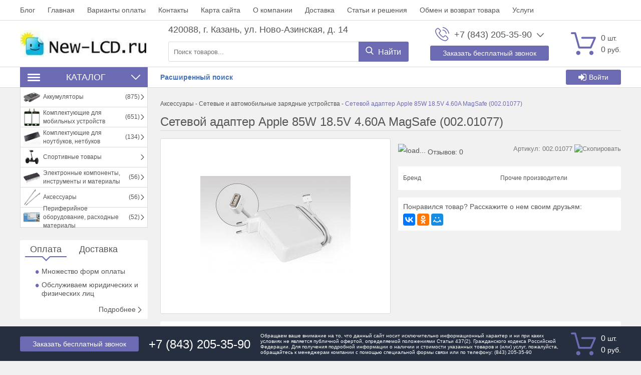

--- FILE ---
content_type: text/html; charset=utf-8
request_url: https://new-lcd.ru/setevoj-adapter-apple-85w-18-5v-4-60a-magsafe-detail
body_size: 30141
content:
<!DOCTYPE html>
<html lang="ru" prefix="http://ogp.me/ns#">
<head>
    
    <meta charset="UTF-8">
    
    <!--Базовые метатеги страницы-->  
    <title>Сетевой адаптер Apple 85W 18.5V 4.60A MagSafe (002.01077)</title>
    <meta name="keywords" content="Сетевой адаптер Apple 85W 18.5V 4.60A MagSafe (002.01077) купить, 002.01077, Сетевой, адаптер, Apple, 85W 18.5V, 4.60A, MagSafe, (002.01077)">
    <meta name="description" content="Сетевой адаптер (блок питания) Apple 60W 16.5V 3.65A MagSafe Совместимые модели: Apple Mac Book: MA463LL/A, MA464LL/A, MA090LL, MA600LL, MA601LL, MA092LL/A, MA609LL, MA610LL, MA092LL/A, MA896LL/A, MA895LL, MA896LL, MA897LL/A, Core Duo 1">
    <!--/Базовые метатеги страницы-->
          
    <!--Микроразметка OpenGraph-->  
    <meta property="og:title" content="Сетевой адаптер Apple 85W 18.5V 4.60A MagSafe (002.01077)">
    <meta property="og:description" content="Сетевой адаптер (блок питания) Apple 60W 16.5V 3.65A MagSafe Совместимые модели: Apple Mac Book: MA463LL/A, MA464LL/A, MA090LL, MA600LL, MA601LL, MA092LL/A, MA609LL, MA610LL, MA092LL/A, MA896LL/A, MA895LL, MA896LL, MA897LL/A, Core Duo 1.67 15-inch, 15.4-inch Glossy, 17-inch, Late 2006, Mid 2007 17-inch Santa Rosa, Most Apple MacBook 13&quot; 15&quot; 17&quot; Laptops Most Apple MagSafe MacBook PRO Laptops Most Apple MacBook Pro 13&quot; Laptops MacBook 13&quot; 1.83/2 GHz Core Duo MacBook 13&quot; 1.83/2.16 GHz Core 2 Duo Apple 15.4-inch Glossy Apple Core Duo 1.67 15-inch Apple MA090LL Apple MA092LL/A Apple MA463LL/A Apple MA464LL/A Apple MA600LL Apple MA601LL Apple MA609LL Apple MA610LL Apple MA611LL/A Apple MA895LL Apple MA895LL/A Apple MA896LL Apple MA896LL/A Apple MA897LL/A Apple MacBook 13&quot; 1.83/2 GHz Core Duo Apple MacBook 13&quot; 1.83/2.16 GHz Core 2 Duo Apple Most Apple MacBook 13&quot; 15&quot; 17&quot; Laptops Apple Most Apple MacBook Pro 13&quot; Laptops Apple Most Apple MagSafe MacBook PRO Laptops Новый Гарантия 6 месяцев 02-09-2017"> 
    <meta property="og:image" content="https://new-lcd.ru/uploads/product/100/117/top-ap04.jpg">
    <meta property="og:type" content="website">
    <meta property="og:url" content= "https://new-lcd.ru/setevoj-adapter-apple-85w-18-5v-4-60a-magsafe-detail">
    <meta property="og:site_name" content= "New-LCD.ru">
    <!--/Микроразметка OpenGraph-->
    <meta property="og:image:width" content="700">
        <meta property="og:image:height" content= "467">
    <!--Микроразметка Dublin Core-->
    <meta name="DC.Title" content="Сетевой адаптер Apple 85W 18.5V 4.60A MagSafe (002.01077)">
    <meta name="DC.Subject" content="Сетевой адаптер Apple 85W 18.5V 4.60A MagSafe (002.01077) купить, 002.01077, Сетевой, адаптер, Apple, 85W 18.5V, 4.60A, MagSafe, (002.01077)">
    <meta name="DC.Description" content="Сетевой адаптер (блок питания) Apple 60W 16.5V 3.65A MagSafe Совместимые модели: Apple Mac Book: MA463LL/A, MA464LL/A, MA090LL, MA600LL, MA601LL, MA092LL/A, MA609LL, MA610LL, MA092LL/A, MA896LL/A, MA895LL, MA896LL, MA897LL/A, Core Duo 1.67 15-inch, 15.4-inch Glossy, 17-inch, Late 2006, Mid 2007 17-inch Santa Rosa, Most Apple MacBook 13&quot; 15&quot; 17&quot; Laptops Most Apple MagSafe MacBook PRO Laptops Most Apple MacBook Pro 13&quot; Laptops MacBook 13&quot; 1.83/2 GHz Core Duo MacBook 13&quot; 1.83/2.16 GHz Core 2 Duo Apple 15.4-inch Glossy Apple Core Duo 1.67 15-inch Apple MA090LL Apple MA092LL/A Apple MA463LL/A Apple MA464LL/A Apple MA600LL Apple MA601LL Apple MA609LL Apple MA610LL Apple MA611LL/A Apple MA895LL Apple MA895LL/A Apple MA896LL Apple MA896LL/A Apple MA897LL/A Apple MacBook 13&quot; 1.83/2 GHz Core Duo Apple MacBook 13&quot; 1.83/2.16 GHz Core 2 Duo Apple Most Apple MacBook 13&quot; 15&quot; 17&quot; Laptops Apple Most Apple MacBook Pro 13&quot; Laptops Apple Most Apple MagSafe MacBook PRO Laptops Новый Гарантия 6 месяцев 02-09-2017">
    <meta name="DC.Type" content="InteractiveResource">
    <!--/Микроразметка Dublin Core-->  
      <!-- В это поле необходимо прописать код подтверждения Вашего сайта. Например, Яндекс.Метрика или Google analytics --><link rel="canonical" href="https://new-lcd.ru/setevoj-adapter-apple-85w-18-5v-4-60a-magsafe-detail">
    <link rel="preload" as="style" href="https://new-lcd.ru/mg-cache/crocus/cache/product/minify-css.css?rev=1769901497"> 
    <link rel="stylesheet" href="https://new-lcd.ru/mg-cache/crocus/cache/product/minify-css.css?rev=1769901497"> 
            
    <link rel="preload" as="script" href="https://new-lcd.ru/mg-cache/crocus/cache/jquery.js?rev=1769901424">
    <script src="https://new-lcd.ru/mg-cache/crocus/cache/jquery.js?rev=1769901424"></script>
      
    <link rel="preload" as="script" href="https://new-lcd.ru/mg-cache/crocus/cache/product/engine-script-LANG.js?rev=1769901497">
    <script src="https://new-lcd.ru/mg-cache/crocus/cache/product/engine-script-LANG.js?rev=1769901497"></script>
           <script src="https://www.google.com/recaptcha/api.js"></script>    <meta name="yandex-verification" content="2e30bf64598909ca" />
    <meta name="viewport" content="width=device-width, initial-scale=1, maximum-scale=1, user-scalable=no"/>
    		</head>
<body class="
                j-page__noindex                j-page__product                "
	>

<svg xmlns="http://www.w3.org/2000/svg" style="display: none;">

	<symbol id="icon--logo" viewBox="0 0 474.6 100">
		<rect y="33.3" width="14.8" height="40.7"/>
		<rect x="22.2" y="18.5" width="14.8" height="70.4"/>
		<rect x="44.4" width="14.8" height="100"/>
		<rect x="66.7" y="14.8" width="14.8" height="66.7"/>
		<rect x="88.9" y="33.3" width="14.8" height="33.3"/>
		<path d="M185.9,78.7h-8.6V50.8h-30.7v27.9h-8.6V15.5h8.6v28.6h30.7V15.5h8.6C185.9,15.5,185.9,78.7,185.9,78.7z"/>
		<path d="M247.9,49.4H219V72h33.4v6.7h-41.9V15.5h41.4v6.7H219v20.4h28.9V49.4z"/>
		<path d="M279.8,72h29.9v6.7h-38.5V15.5h8.6V72z"/>
		<path d="M337.2,78.7h-8.6V15.5h8.6V78.7z"/>
		<path d="M410,52.7c0,7.7-2.4,14.1-7.2,19.2s-11,7.6-18.6,7.6c-7.4,0-13.4-2.5-18-7.6c-4.6-5.1-6.9-11.5-6.9-19.2 V41.5c0-7.7,2.3-14.1,6.9-19.2c4.6-5.1,10.6-7.7,18-7.7c7.6,0,13.9,2.6,18.6,7.7s7.2,11.5,7.2,19.2V52.7z M401.5,41.4 c0-5.8-1.6-10.5-4.7-14.2c-3.1-3.7-7.3-5.6-12.6-5.6c-5,0-8.9,1.9-11.9,5.6s-4.4,8.4-4.4,14.2v11.3c0,5.8,1.5,10.6,4.4,14.3 c3,3.7,6.9,5.6,11.9,5.6c5.3,0,9.5-1.8,12.6-5.5c3.1-3.7,4.7-8.5,4.7-14.3V41.4z"/>
		<path d="M466.1,62.8c0-2.9-1.1-5.3-3.3-7.2c-2.2-1.9-6-3.6-11.5-4.9c-6.7-1.6-11.9-3.9-15.6-7 c-3.7-3.1-5.6-7-5.6-11.7c0-4.9,2-9,6.1-12.4c4-3.3,9.3-5,15.7-5c6.9,0,12.4,1.9,16.5,5.7c4.1,3.8,6.1,8.2,5.9,13.2l-0.1,0.3H466 c0-3.7-1.2-6.7-3.7-9s-6-3.4-10.5-3.4c-4.3,0-7.5,1-9.8,2.9c-2.3,1.9-3.4,4.4-3.4,7.5c0,2.7,1.2,5,3.7,6.9c2.5,1.8,6.5,3.5,12,4.8 c6.7,1.6,11.7,4.1,15.2,7.3s5.2,7.2,5.2,11.9c0,5.1-2.1,9.2-6.3,12.3c-4.2,3.1-9.6,4.6-16.3,4.6c-6.3,0-11.9-1.7-16.7-5.1 c-4.8-3.4-7.2-8-7.1-13.7l0.1-0.3h8.2c0,4.1,1.5,7.1,4.5,9.2c3,2.1,6.7,3.2,11.1,3.2c4.3,0,7.7-0.9,10.2-2.7 C464.8,68.4,466.1,65.9,466.1,62.8z"/>
	</symbol>

	<symbol id="icon--cart" viewBox="0 0 512 512">
		<path d="M18.9,61.5h54.3l77.3,279.7c2.2,8.2,9.8,13.9,18.3,13.9h237.7c7.6,0,14.2-4.4,17.4-11.4l86.5-198.9 c2.5-6,1.9-12.6-1.6-18c-3.5-5.4-9.5-8.5-15.8-8.5H230.5c-10.4,0-18.9,8.5-18.9,18.9c0,10.4,8.5,18.9,18.9,18.9h233.6l-70.1,161 H183.1L105.8,37.5c-2.2-8.2-9.8-13.9-18.3-13.9H18.9C8.5,23.7,0,32.2,0,42.6S8.5,61.5,18.9,61.5z"/>
		<path d="M150.9,488.3c23.7,0,42.9-19.3,42.9-42.9s-19.3-42.9-42.9-42.9S108,421.7,108,445.4 C108,469.1,127.2,488.3,150.9,488.3z"/>
		<path d="M419.2,488.3c0.9,0,2.2,0,3.2,0c11.4-0.9,21.8-6,29.4-14.8c7.6-8.5,11-19.6,10.4-31.3 c-1.6-23.4-22.1-41.4-45.8-39.8s-41.4,22.4-39.8,45.8C378.2,470.7,396.8,488.3,419.2,488.3z"/>
	</symbol>

	<symbol id="icon--phone" viewBox="0 0 512 512">
		<path d="M404.6,317.2c-10.5-10.9-23.1-16.7-36.5-16.7c-13.3,0-26,5.7-37,16.6l-34.1,34c-2.8-1.5-5.6-2.9-8.3-4.3 c-3.9-1.9-7.6-3.8-10.7-5.7c-32-20.3-61.1-46.8-88.9-81c-13.5-17.1-22.6-31.4-29.2-46c8.9-8.1,17.1-16.5,25.1-24.6 c3-3,6.1-6.2,9.1-9.2c22.7-22.7,22.7-52.1,0-74.8l-29.5-29.5c-3.3-3.3-6.8-6.8-10-10.3c-6.5-6.7-13.3-13.6-20.3-20.1 c-10.5-10.4-23-15.9-36.2-15.9S72,35.1,61.2,45.5c-0.1,0.1-0.1,0.1-0.2,0.2L24.3,82.8C10.4,96.6,2.5,113.5,0.8,133 c-2.6,31.6,6.7,60.9,13.8,80.2c17.5,47.2,43.7,91,82.7,137.9c47.3,56.5,104.3,101.1,169.3,132.6c24.9,11.8,58,25.7,95.1,28.1 c2.3,0.1,4.6,0.2,6.8,0.2c25,0,45.9-9,62.4-26.8c0.1-0.2,0.3-0.3,0.4-0.5c5.6-6.8,12.1-13,18.9-19.6c4.6-4.4,9.4-9.1,14-13.9 c10.7-11.1,16.3-24.1,16.3-37.4c0-13.4-5.7-26.3-16.6-37.1L404.6,317.2z M443.3,431C443.2,431,443.2,431.1,443.3,431 c-4.2,4.5-8.5,8.6-13.2,13.2c-7,6.7-14.2,13.7-20.9,21.6c-10.9,11.7-23.8,17.2-40.6,17.2c-1.6,0-3.3,0-5-0.1 c-32.1-2.1-61.9-14.6-84.3-25.3c-61.2-29.6-114.9-71.6-159.5-124.9c-36.8-44.4-61.5-85.5-77.8-129.6c-10-26.9-13.7-47.9-12.1-67.6 c1.1-12.6,5.9-23.1,14.9-32.1l36.8-36.8c5.3-5,10.9-7.7,16.4-7.7c6.8,0,12.3,4.1,15.8,7.6c0.1,0.1,0.2,0.2,0.3,0.3 c6.6,6.2,12.9,12.5,19.5,19.3c3.3,3.5,6.8,6.9,10.3,10.5l29.5,29.5c11.5,11.5,11.5,22,0,33.5c-3.1,3.1-6.2,6.3-9.3,9.3 c-9.1,9.3-17.7,17.9-27.1,26.4c-0.2,0.2-0.4,0.3-0.5,0.5c-9.3,9.3-7.6,18.4-5.6,24.5c0.1,0.3,0.2,0.6,0.3,1 c7.7,18.6,18.5,36.1,34.9,56.9l0.1,0.1c29.8,36.7,61.3,65.4,96,87.3c4.4,2.8,9,5.1,13.3,7.2c3.9,1.9,7.6,3.8,10.7,5.7 c0.4,0.2,0.9,0.5,1.3,0.8c3.7,1.8,7.1,2.7,10.7,2.7c9,0,14.6-5.6,16.4-7.5l37-37c3.7-3.7,9.5-8.1,16.3-8.1 c6.7,0,12.2,4.2,15.6,7.9c0.1,0.1,0.1,0.1,0.2,0.2l59.5,59.5C454.3,408.2,454.3,419.5,443.3,431z"/>
		<path d="M276.7,121.8c28.3,4.8,54,18.2,74.6,38.7s33.8,46.3,38.7,74.6c1.2,7.1,7.3,12.1,14.4,12.1 c0.9,0,1.6-0.1,2.5-0.2c8-1.3,13.3-8.9,12-16.9c-5.8-34.3-22-65.5-46.8-90.2c-24.7-24.7-56-41-90.2-46.8c-8-1.3-15.5,4-16.9,11.9 C263.5,112.8,268.7,120.5,276.7,121.8z"/>
		<path d="M511.4,225.9c-9.6-56.4-36.2-107.7-77-148.6s-92.2-67.4-148.6-77c-7.9-1.4-15.3,4-16.7,11.9 c-1.3,8,4,15.5,12,16.9c50.4,8.5,96.3,32.4,132.8,68.8c36.5,36.5,60.3,82.5,68.8,132.8c1.2,7.1,7.3,12.1,14.4,12.1 c0.9,0,1.6-0.1,2.5-0.2C507.4,241.3,512.8,233.7,511.4,225.9z"/>
	</symbol>

	<symbol id="icon--search" viewBox="0 0 512 512">
		<path d="M495.6,466.4L373.8,339.6c31.3-37.2,48.5-84.1,48.5-132.9C422.3,92.7,329.5,0,215.6,0S8.8,92.7,8.8,206.7 s92.7,206.7,206.7,206.7c42.8,0,83.6-12.9,118.4-37.4l122.8,127.7c5.1,5.3,12,8.3,19.4,8.3c7,0,13.6-2.7,18.7-7.5 C505.6,494.2,506,477.1,495.6,466.4z M215.6,53.9c84.3,0,152.8,68.5,152.8,152.8s-68.5,152.8-152.8,152.8S62.8,291,62.8,206.7 S131.3,53.9,215.6,53.9z"/>
	</symbol>

	<symbol id="icon--arrow-up" viewBox="0 0 512 512">
		<path d="M274.3,122.9c-9.9-9.9-26.6-9.9-36.5,0L7.6,352.5c-10.1,10.1-10.1,26.4,0,36.5 C17.6,399,34,399,44.1,389L256,177.6L467.9,389c10.1,10.1,26.4,10.1,36.5,0c10.1-10.1,10.1-26.4,0-36.5L274.3,122.9z"/>
	</symbol>

	<symbol id="icon--arrow-down" viewBox="0 0 512 512">
		<path d="M467.9,122.6L256,334.6l-211.9-212c-10.1-10.1-26.4-10.1-36.6,0 c-10.1,10.1-10.1,26.5,0,36.6l230.2,230.3l0,0l0,0c10.1,10.1,26.4,10.1,36.5,0l230.2-230.3c10.1-10.1,10.1-26.5,0-36.6 C494.4,112.5,478,112.5,467.9,122.6z"/>
	</symbol>

	<symbol id="icon--arrow-left" viewBox="0 0 512 512">
		<path d="M122.5,274.3l230.2,230.2c10.1,10.1,26.5,10.1,36.6,0c10.1-10.1,10.1-26.4,0-36.5 L177.4,256l212-211.9c10.1-10.1,10.1-26.4,0-36.5c-10.1-10.1-26.5-10.1-36.6,0L122.5,237.7C112.6,247.7,112.6,264.3,122.5,274.3z"/>
	</symbol>

	<symbol id="icon--arrow-right" viewBox="0 0 512 512">
		<path d="M389.5,237.7L159.2,7.6c-10.1-10.1-26.5-10.1-36.6,0c-10.1,10.1-10.1,26.4,0,36.5 l212,211.9l-212,211.9c-10.1,10.1-10.1,26.4,0,36.5c10.1,10.1,26.5,10.1,36.6,0l230.2-230.2C399.4,264.3,399.4,247.7,389.5,237.7z"/>
	</symbol>

	<symbol id="icon--cancel" viewBox="0 0 512 512">
		<path d="M293.3,256.4L503.7,47.1c10.1-10,10.1-26.2,0-36.1c-10.1-10-26.4-10-36.5,0L257,220.1L44.8,7.9 C34.7-2.2,18.4-2.2,8.3,7.9C-1.7,18-1.7,34.3,8.3,44.4l212,212.1L7.5,468.1c-10.1,10-10.1,26.2,0,36.1c10.1,10,26.4,10,36.5,0 l212.6-211.4L468,504.1c10.1,10.1,26.4,10.1,36.5,0c10.1-10.1,10.1-26.5,0-36.6L293.3,256.4z"/>
	</symbol>

	<symbol id="icon--check" viewBox="0 0 512 512">
		<path d="M506.9,118.8l-57.1-57.1c-6.8-6.8-17.7-6.8-24.5,0L187.7,299.4L86.6,198.3c-6.8-6.8-17.7-6.8-24.5,0 L5.1,255.4c-6.8,6.8-6.8,17.7,0,24.5l170.4,170.4c3.4,3.4,7.8,5.1,12.2,5.1c4.4,0,8.9-1.7,12.2-5.1l307-307 c3.2-3.2,5.1-7.6,5.1-12.2C512,126.4,510.2,122,506.9,118.8z"/>
	</symbol>

	<symbol id="icon--menu" viewBox="0 0 512 512">
		<path d="M0,60.7c0-18.4,14.7-33.1,33.1-33.1h445.8c18.4,0,33.1,14.7,33.1,33.1s-14.7,33.1-33.1,33.1H33.1 C14.7,93.8,0,79.1,0,60.7z M512,256.5c0,17.5-14.7,33.1-33.1,33.1H33.1C14.7,289.5,0,273.9,0,256.5c0-18.4,14.7-33.1,33.1-33.1 h445.8C497.3,223.4,512,238.1,512,256.5z M512,451.3c0,18.4-14.7,33.1-33.1,33.1H33.1C14.7,484.4,0,469.7,0,451.3 s14.7-33.1,33.1-33.1h445.8C497.3,418.2,512,432.9,512,451.3z"/>
	</symbol>

	<symbol id="icon--compare" viewBox="0 0 512 512">
		<path d="M512,460.8V92.2c0-11.3-9.2-20.5-20.5-20.5H389.1c-11.3,0-20.5,9.2-20.5,20.5v368.6 c0,11.3,9.2,20.5,20.5,20.5h102.4C502.8,481.3,512,472.1,512,460.8z"/>
		<path d="M194.6,481.3h112.6c11.3,0,20.5-9.2,20.5-20.5V51.2c0-11.3-9.2-20.5-20.5-20.5H194.6 c-11.3,0-20.5,9.2-20.5,20.5v409.6C174.1,472.1,183.2,481.3,194.6,481.3z"/>
		<path d="M20.5,194.6C9.2,194.6,0,203.7,0,215v245.8c0,11.3,9.2,20.5,20.5,20.5h102.4c11.3,0,20.5-9.2,20.5-20.5 V215c0-11.3-9.2-20.5-20.5-20.5H20.5z"/>
	</symbol>

	<symbol id="icon--grid" viewBox="0 0 512 512">
		<path d="M131.3,305.8c0,8.8-7.1,15.9-15.9,15.9H15.9c-8.8,0-15.9-7.1-15.9-15.9v-99.6c0-8.8,7.1-15.9,15.9-15.9 h99.6c8.8,0,15.9,7.1,15.9,15.9C131.3,206.2,131.3,305.8,131.3,305.8z"/>
		<path d="M512,305.8c0,8.8-7.1,15.9-15.9,15.9h-99.6c-8.8,0-15.9-7.1-15.9-15.9v-99.6c0-8.8,7.1-15.9,15.9-15.9 h99.6c8.8,0,15.9,7.1,15.9,15.9V305.8z"/>
		<path d="M305.8,2.6h-99.6c-8.8,0-15.9,7.1-15.9,15.9V118c0,8.8,7.1,15.9,15.9,15.9h99.6c8.8,0,15.9-7.1,15.9-15.9 V18.5C321.7,9.7,314.6,2.6,305.8,2.6z"/>
		<path d="M115.4,2.6H15.9C7.1,2.6,0,9.7,0,18.5V118c0,8.8,7.1,15.9,15.9,15.9h99.6c8.8,0,15.9-7.1,15.9-15.9V18.5 C131.3,9.7,124.2,2.6,115.4,2.6z"/>
		<path d="M496.1,2.6h-99.5c-8.8,0-15.9,7.1-15.9,15.9V118c0,8.8,7.1,15.9,15.9,15.9h99.5c8.8,0,15.9-7.1,15.9-15.9 V18.5C512,9.7,504.9,2.6,496.1,2.6z"/>
		<path d="M305.8,190.3h-99.6c-8.8,0-15.9,7.1-15.9,15.9v99.6c0,8.8,7.1,15.9,15.9,15.9h99.6 c8.8,0,15.9-7.1,15.9-15.9v-99.6C321.7,197.4,314.6,190.3,305.8,190.3z"/>
		<path d="M305.8,378.1h-99.6c-8.8,0-15.9,7.1-15.9,15.9v99.6c0,8.8,7.1,15.9,15.9,15.9h99.6 c8.8,0,15.9-7.1,15.9-15.9V394C321.7,385.2,314.6,378.1,305.8,378.1z"/>
		<path d="M131.3,493.5c0,8.8-7.1,15.9-15.9,15.9H15.9c-8.8,0-15.9-7.1-15.9-15.9V394c0-8.8,7.1-15.9,15.9-15.9 h99.6c8.8,0,15.9,7.1,15.9,15.9C131.3,394,131.3,493.5,131.3,493.5z"/>
		<path d="M512,493.5c0,8.8-7.1,15.9-15.9,15.9h-99.6c-8.8,0-15.9-7.1-15.9-15.9V394c0-8.8,7.1-15.9,15.9-15.9h99.6 c8.8,0,15.9,7.1,15.9,15.9V493.5z"/>
	</symbol>

	<symbol id="icon--list" viewBox="0 0 512 512">
		<path d="M495.5,9.8H16.5C7.4,9.8,0,17.2,0,26.3v73.5c0,9.1,7.4,16.5,16.5,16.5h478.9c9.1,0,16.5-7.4,16.5-16.5 V26.3C512,17.2,504.6,9.8,495.5,9.8z"/>
		<path d="M495.5,202.8H16.5c-9.1,0-16.5,7.4-16.5,16.5v73.5c0,9.1,7.4,16.5,16.5,16.5h478.9 c9.1,0,16.5-7.4,16.5-16.5v-73.5C512,210.2,504.6,202.8,495.5,202.8z"/>
		<path d="M495.5,395.8H16.5c-9.1,0-16.5,7.4-16.5,16.5v73.5c0,9.1,7.4,16.5,16.5,16.5h478.9 c9.1,0,16.5-7.4,16.5-16.5v-73.5C512,403.2,504.6,395.8,495.5,395.8z"/>
	</symbol>

	<symbol id="icon--filter" viewBox="0 0 512 512">
		<path d="M509.8,14.5c-4.1-9.4-11.3-14.2-21.4-14.2H23.6C13.4,0.4,6.3,5.1,2.2,14.5C-1.9,24.5-0.2,32.9,7.3,40 l179,179v176.5c0,6.3,2.3,11.7,6.9,16.3l92.9,92.9c4.4,4.6,9.8,6.9,16.3,6.9c2.9,0,5.9-0.6,9.1-1.8c9.4-4.1,14.2-11.3,14.2-21.4 V219l179-179C512.2,32.9,513.9,24.5,509.8,14.5z"/>
	</symbol>

	<symbol id="icon--download" viewBox="0 0 512 512">
		<path d="M512,368.7v87.1c0,7.9-1.1,14.3-6.6,19.8c-5.5,5.5-10.5,8-18.4,8H27.7c-7.9,0-14.3-2.5-19.7-8c-5.5-5.5-8-11.9-8-19.8 v-87.1c0-7.9,2.4-14.1,7.9-19.6c5.5-5.5,11.9-7.8,19.7-7.8h147.9l39.9,42c11.4,11,24.8,16.3,40.1,16.3s28.8-5.1,40.1-16.2 l40.2-42.1h151.2c7.9,0,12.9,2.3,18.4,7.8C510.9,354.6,512,360.8,512,368.7z M405.3,182.8c3.4,8.1,1.9,15.2-4.2,20.9L268.9,346.1 c-3.6,3.7-8,5.7-13.3,5.7c-5.3,0-9.8-1.9-13.3-5.6L110.1,204c-6.1-5.7-7.5-13.2-4.2-21.2c3.4-7.7,9.1-12.1,17.4-12.1h75.8V46.2 c0-5.1,1.8-9,5.5-12.7c3.8-3.8,8.1-5,13.2-5h75.5c5.2,0,9.9,1.3,13.6,5c3.8,3.7,5.9,7.6,5.9,12.7v124.5h75 C396.1,170.7,401.9,175.1,405.3,182.8z M382.3,440.7c3.7-3.7,5.6-8.2,5.6-13.3c0-5.1-1.9-9.6-5.6-13.3c-3.8-3.8-8.2-5.6-13.3-5.6 c-5.1,0-9.6,1.8-13.3,5.6c-3.7,3.7-5.6,8.2-5.6,13.3c0,5.1,1.9,9.5,5.6,13.3c3.8,3.7,8.2,5.6,13.3,5.6 C374.1,446.3,378.5,444.5,382.3,440.7z M457.8,440.7c3.8-3.7,5.6-8.2,5.6-13.3c0-5.1-1.8-9.6-5.6-13.3c-3.7-3.8-8.2-5.6-13.3-5.6 c-5.1,0-9.6,1.8-13.3,5.6c-3.8,3.7-5.6,8.2-5.6,13.3c0,5.1,1.8,9.5,5.6,13.3c3.8,3.8,8.2,5.6,13.3,5.6 C449.6,446.3,454.1,444.5,457.8,440.7z"/>
	</symbol>

	<symbol id="icon--trash" viewBox="0 0 512 512">
		<path d="M426.667 42.667c23.54 0 42.666 19.125 42.666 42.666V128H42.667V85.333c0-23.54 19.104-42.666 42.667-42.666h93.854C192 0 217.418 0 241.792 0h28.416C294.542 0 320 0 332.792 42.667h93.875m-85.334 170.666v192c0 11.792-9.54 21.334-21.333 21.334h-21.333V213.333c0-23.54-19.125-42.666-42.667-42.666-23.563 0-42.666 19.125-42.666 42.666v213.334H192c-11.77 0-21.333-9.542-21.333-21.333v-192c0-23.542-19.125-42.667-42.667-42.667-23.563 0-42.666 19.125-42.666 42.666v213.334c0 47.167 38.188 85.333 85.333 85.333h170.666c47.125 0 85.334-38.166 85.334-85.333V213.333c0-23.54-19.125-42.666-42.667-42.666s-42.667 19.125-42.667 42.666"/>
	</symbol>

	<symbol id="icon--login" viewBox="0 0 512 512">
		<path d="M483.8,70.8C465,52.1,442.4,42.7,416,42.7H309.3c-2.9,0-5.2,0.7-6.8,2.2c-1.7,1.4-2.8,3.6-3.3,6.5 c-0.6,2.9-0.9,5.5-1,7.8c-0.1,2.3-0.1,5.3,0.2,8.8c0.2,3.6,0.3,5.8,0.3,6.7c0.7,1.8,0.9,3.3,0.7,4.5c-0.2,1.2,0.6,2.2,2.3,3 c1.8,0.8,2.7,1.4,2.7,1.8s1.3,0.8,3.8,1c2.6,0.2,3.8,0.3,3.8,0.3h4.3h3.7h96c14.7,0,27.2,5.2,37.7,15.7 c10.5,10.4,15.7,23,15.7,37.7v234.7c0,14.7-5.2,27.2-15.7,37.7c-10.4,10.4-23,15.7-37.7,15.7H309.3c-2.9,0-5.2,0.7-6.8,2.2 c-1.7,1.5-2.8,3.6-3.3,6.5c-0.6,2.9-0.9,5.5-1,7.8c-0.1,2.3-0.1,5.3,0.2,8.8c0.2,3.6,0.3,5.8,0.3,6.7c0,2.9,1,5.4,3.2,7.5 c2.1,2.1,4.6,3.2,7.5,3.2H416c26.4,0,49.1-9.4,67.8-28.2c18.8-18.8,28.2-41.4,28.2-67.8V138.7C512,112.2,502.6,89.6,483.8,70.8z"/>
		<path d="M394.7,256c0-5.8-2.1-10.8-6.3-15L207,59.7c-4.2-4.2-9.2-6.3-15-6.3c-5.8,0-10.8,2.1-15,6.3 c-4.2,4.2-6.3,9.2-6.3,15v96H21.3c-5.8,0-10.8,2.1-15,6.3c-4.2,4.2-6.3,9.2-6.3,15v128c0,5.8,2.1,10.8,6.3,15 c4.2,4.2,9.2,6.3,15,6.3h149.3v96c0,5.8,2.1,10.8,6.3,15c4.2,4.2,9.2,6.3,15,6.3c5.8,0,10.8-2.1,15-6.3L388.3,271 C392.6,266.8,394.7,261.8,394.7,256z"/>
	</symbol>

	<symbol id="icon--24" viewBox="0 0 512 512">
		<path d="M336,282.3V197h-15.5l-64.9,86.1l1.7,8.5c0.2,1.1,0.8,1.9,1.7,2.7c0.9,0.7,2,1.1,3.2,1.1h59.1v35.1H336 v-35.1h16.6c1.2,0,2.2-0.3,2.7-1c0.6-0.7,0.9-1.5,0.9-2.5v-9.5H336z M321.5,222c-0.1,1.9-0.1,3.6-0.1,5.2v55h-47.8l48.5-66 C321.8,218.2,321.6,220.2,321.5,222z"/>
		<path d="M241,316.2c-1.1-1.1-2.5-1.6-4.3-1.6H192c-2.4,0-4.8,0.2-7.4,0.6c-2.5,0.4-5.1,0.9-7.5,1.6l35.1-35.9 c3.7-3.8,7.2-7.5,10.6-11.1s6.3-7.4,8.8-11.3c2.5-3.9,4.6-7.9,6.1-12.1c1.5-4.2,2.2-8.8,2.2-13.8c0-5.8-1-11-3.1-15.6 c-2-4.6-4.9-8.5-8.4-11.7c-3.6-3.2-7.8-5.6-12.7-7.3s-10.2-2.5-15.8-2.5c-5.7,0-11,0.8-16,2.5c-4.9,1.6-9.3,4-13.1,7.2 c-3.8,3.2-7,7.1-9.4,11.8c-2.5,4.7-4.2,10.1-5,16.2l8.7,1.5c0.4,0.1,0.8,0.1,1.2,0.1c0.3,0,0.7,0,1,0c1.6,0,2.9-0.4,3.9-1.2 c1-0.8,1.7-2.1,2.2-3.9c0.6-2.9,1.7-5.6,3.2-8c1.5-2.4,3.4-4.5,5.6-6.3s4.7-3.1,7.6-4.1c2.9-1,6-1.5,9.3-1.5s6.5,0.5,9.4,1.4 c2.9,1,5.5,2.4,7.6,4.3c2.2,1.9,3.9,4.4,5.1,7.3c1.2,2.9,1.9,6.4,1.9,10.3c0,3.9-0.6,7.6-1.7,11c-1.1,3.4-2.7,6.8-4.8,10.2 c-2.1,3.4-4.6,6.7-7.5,10c-2.9,3.3-6.1,6.8-9.7,10.4l-42.7,42.9c-1.1,1.1-1.8,2.2-2.3,3.4s-0.7,2.5-0.7,3.6v5.7h89v-10.1 C242.6,318.6,242.1,317.3,241,316.2z"/>
		<path d="M470.9,189.7c-2-4.7-7.4-7-12.2-5c-4.7,2-7,7.4-5,12.2c10.9,26.1,16.4,53.8,16.4,82.4 c0,118.1-96,214.1-214.1,214.1s-214.1-96-214.1-214.1S137.9,65.2,256,65.2c21.5,0,42.7,3.2,63.1,9.5L270,103 c-4.5,2.6-6,8.3-3.4,12.7c1.7,3,4.9,4.7,8.1,4.7c1.6,0,3.2-0.4,4.6-1.2l64.5-37.2c4.5-2.6,6-8.3,3.4-12.7L309.9,4.7 c-2.6-4.5-8.3-6-12.7-3.4c-4.5,2.6-6,8.3-3.4,12.7l23.5,40.8c-19.9-5.4-40.5-8.2-61.4-8.2c-128.3,0-232.7,104.4-232.7,232.7 S127.7,512,256,512s232.7-104.4,232.7-232.7C488.7,248.2,482.7,218.1,470.9,189.7z"/>
	</symbol>

	<symbol id="icon--photocamera" viewBox="0 0 512 512">
		<path d="M471,132.3h-72.7l-34.1-85.3H147.8l-34.1,85.3h-11.3V89.6H51.2v42.7H41c-22.6,0-41,18.4-41,41v250.6 c0,22.7,18.5,41.2,41.2,41.2h429.5c22.7,0,41.2-18.5,41.2-41.2V173.2C512,150.6,493.6,132.3,471,132.3z M68.3,106.7h17.1v25.6H68.3 V106.7z M494.9,423.8c0,13.3-10.8,24.2-24.2,24.2H41.2c-13.3,0-24.2-10.8-24.2-24.2V173.2c0-13.2,10.7-23.9,23.9-23.9h10.2h51.2 h22.8L159.4,64h193.2l34.1,85.3H471c13.2,0,23.9,10.7,23.9,23.9L494.9,423.8L494.9,423.8z"/>
		<path d="M256,123.7c-84.7,0-153.6,68.9-153.6,153.6S171.3,430.9,256,430.9S409.6,362,409.6,277.3 S340.7,123.7,256,123.7z M256,413.9c-75.3,0-136.5-61.3-136.5-136.5S180.7,140.8,256,140.8s136.5,61.3,136.5,136.5 S331.3,413.9,256,413.9z"/>
		<path d="M256,174.9c-56.5,0-102.4,45.9-102.4,102.4S199.5,379.7,256,379.7s102.4-45.9,102.4-102.4 S312.5,174.9,256,174.9z M256,362.7c-47.1,0-85.3-38.3-85.3-85.3S208.9,192,256,192s85.3,38.3,85.3,85.3S303.1,362.7,256,362.7z"/>
		<path d="M443.7,166.4c-18.8,0-34.1,15.3-34.1,34.1s15.3,34.1,34.1,34.1c18.8,0,34.1-15.3,34.1-34.1 S462.6,166.4,443.7,166.4z M443.7,217.6c-9.4,0-17.1-7.7-17.1-17.1c0-9.4,7.7-17.1,17.1-17.1c9.4,0,17.1,7.7,17.1,17.1 C460.8,209.9,453.1,217.6,443.7,217.6z"/>
	</symbol>

	<symbol id="icon--gift" viewBox="0 0 512 512">
		<path d="M168.8,117.2c0.7-0.6,1.3-0.9,1.4-1.2c8.4-53.1,43.8-80.8,91.5-96.1c19.5-6.3,39.5-8.5,60.2-4.3 c36.7,7.4,60.1,30.2,76.2,62.3c0.2,0.4,0.5,0.9,0.5,1.3c1.1,17.7,14.5,27.7,24.5,39.9c6.3,7.6,11.4,16.2,17.4,24 c5.2,6.8,10.9,13.1,16.4,19.6c8.9,10.5,8.6,13.2-2.5,21.3c-1.8,1.3-3.7,2.7-4.8,3.5c13.2,22.7,26.6,44.4,38.7,66.9 c8.3,15.4,15,31.7,21.8,47.8c1.8,4.1,2.4,9.3,1.7,13.8c-2.6,18.3-5.6,36.5-8.9,54.7c-1.5,8.3-3.2,16.3-8.7,23.6 c-3,4-1.8,11.7-1.3,17.7c0.8,10.8,2.5,21.6,3.8,32.4c0.2,1.4,0.6,2.8,0.5,4.2c-1.8,26.4,0,25.3-22.6,32.4 c-26,8.3-52.5,13-79.6,12.4c-45.4-1-90.9-2.9-136.3-5c-10.3-0.5-20.6-2.9-31.7-4.6c-0.8,3-1.3,6.1-2.5,9c-1.8,4.5-5.1,6.4-10.1,5.1 c-16.5-4.1-33-7.7-49.4-12c-11-2.8-21.9-5.9-32.6-9.9c-3.5-1.3-7.7-5.1-8.5-8.5c-1.8-7.5-6.6-10.3-13-13.1 c-19.4-8.8-38.4-18.5-57.7-27.5c-7-3.3-11.6-8.5-13.2-15.7c-3.9-17.5-7.7-35.1-10.6-52.8c-1-6-2.9-10.1-7.6-14.1 c-4.4-3.8-9-9.4-10-14.8C5.9,296.3-1.4,262.9,0.2,228.5C2.2,188,22.5,158,57,139.1c33.3-18.3,69.6-26.9,108.2-21.5 C166.4,117.8,167.8,117.3,168.8,117.2L168.8,117.2z M148,273.7c-1.4-4.1-2.2-6.3-2.9-8.6c-4.4-13.4-2.1-20.2,10.3-27 c6.6-3.6,13.7-6.8,21-8.6c17.8-4.2,35.9-7.4,54.7-11.2c11.8-25.5,35-34.9,63-36.7c-4.9-24.6,2.6-45.2,15.4-64 c11.8-17.4,27.4-22,47-14.6c8.3,3.2,16.3,7.4,24.4,11.1c8.5-7,8.4-7,7.6-13.1c-5-34.3-34.9-69.5-74.6-73.6 c-13.4-1.4-27.7-0.4-40.8,2.7c-47.4,11.2-81.7,36.9-91.3,87.9c-0.5,2.6-2.5,4.9-3.7,7.2c-8.1,0.7-15.6,1.7-23.2,1.8 c-28.9,0.3-56.6,6.7-82.4,19.1c-31.3,15.1-51.5,39.5-56.8,74.9c-1.1,7.1-0.1,12.8,3.6,18.9c12.4,20.4,28.4,36.6,49.9,47.4 c8.1,4,16.2,7.9,23.9,12.5c6.6,4,12.2,3.6,18.3-0.7C123.2,290.7,135.3,282.5,148,273.7L148,273.7z M214.2,334.3 c45.4,18.6,226.5-4.3,276.2-32.1c-14.1-37.9-33.6-73.2-54-108.5c-21.9,21.5-48.6,32.1-90.7,37c-3,28.4-27.7,31-45.3,38.1 c-7.5,12.9-12.5,25-20.4,34.6c-13.9,16.9-31.1,29-54.9,27.4C221.6,330.5,217.9,333,214.2,334.3L214.2,334.3z M271.4,366.2 c7,12.8,0.4,24.5,3.6,35.5c4.1,0,7.5,0,11.1,0c1.7-9.1,3.3-17.5,4.8-25.8c0.9,0.1,1.9,0.3,2.8,0.4c0,8.8,0,17.6,0,27.3 c13.8-3.6,5.2-15.7,11.5-23.3c0,8.2,0,14.8,0,21.7c13.8,0,26.4,0,39.5,0c1.5-8.3,2.8-15.6,4.1-23c0.6,0.1,1.2,0.1,1.9,0.2 c0,7.3,0,14.6,0,22.3c5.9-0.7,10.5-1.3,15.1-1.8c1.9-6.1,3.6-11.4,5.3-16.8c0.5,0.1,0.9,0.2,1.4,0.4c-0.4,5-0.7,9.9-1.3,17.1 c21.8-3.5,42.2-6.6,62.5-10.2c16.2-2.9,32.3-6.5,50.9-10.3c3.3-19.3,7-40.8,10.9-63.7c-26.1,6-50,11.6-74,16.9 c-20.8,4.6-41.5,11.2-62.6,12.7c-35.9,2.6-72,2.5-108,2.6c-13.9,0-27.8-2.5-43-4c3.2,15,6.2,29.2,9.4,43.4 c1.5,6.4,5.4,9.5,13.4,7.8c0-10,0-19.8,0-29.6c1-0.1,1.9-0.1,2.9-0.2c1,10.9,2,21.9,3.1,33.6c4.4-0.3,7.9-0.5,12.1-0.7 c1-10.6,1.9-20.3,2.9-30.1c1.1,0,2.1,0.1,3.2,0.1c0.5,10.1,1.1,20.2,1.6,31c4.1,0,7.5,0,11.2,0C268.8,389,270,378.8,271.4,366.2 L271.4,366.2z M310.8,475.4c7.7,2.4,10.2,0,11.6-5.9c2.3-9.6,5.7-18.9,8.6-28.4c1,0.3,2.1,0.6,3.1,0.9c-1.9,11-3.8,21.9-5.8,33.8 c4.5,0,8,0,11.6,0c4.5-12.6,4.4-26,13.1-36.6c-1.7,12-3.4,24-5.2,36.9c4.1,0.3,7.2,0.6,10.3,0.9c1.6-6.4,2.7-12,4.4-17.4 c1.6-5.2,3.7-10.3,5.6-15.5c1,0.3,2,0.7,3,1c-2.2,10.4-4.5,20.7-6.7,31c7.5,2.6,10.5,0.8,11.9-6.1c2.2-10.1,5.7-19.9,8.6-29.9 c0.9,0.2,1.9,0.5,2.8,0.7c-2.1,11.8-4.1,23.7-6.2,35.4c6.7,2.3,8.7-0.2,10-5.2c2.3-9,5.3-17.9,7.9-26.8c0.9,0.3,1.9,0.5,2.8,0.8 c-1.9,10.1-3.7,20.1-5.7,31c4.8,0,8.9,0,13.6,0c1.9-7.7,3.8-15.3,5.7-22.9c0.7,0.1,1.3,0.3,2,0.4c-0.4,7.5-0.9,15.1-1.4,24.7 c22.1-5.3,42.2-10.1,61.5-14.7c7.1-23.8-1.3-44.2-3.4-66.1c-83.7,20.2-167.2,27.5-251.7,10.3c1.3,21.3,2.5,42,3.8,63.8 c4.1,0.7,8.6,1.5,13.9,2.5c1.3-8,2.4-15,3.7-21.9c1.2-6.8,0.2-14.3,6.2-19.8c-1.2,13.4-2.5,26.8-3.8,41.3c6,0,10,0,14.5,0 c1.6-13.7,1.5-27.2,10-38.6c-1.2,12.9-2.4,25.8-3.7,39.2c5.9,0,10.1,0,14.4,0c5-11.8,1.6-25.6,11.4-39c-1.2,15.6-2.2,28.1-3.1,40 c9.7,2.7,13.3-0.1,14.6-8.1c1.4-8.7,4.1-17.1,6.2-25.7c1,0.2,1.9,0.3,2.9,0.5C312.9,453.1,311.8,464.1,310.8,475.4L310.8,475.4z M193,437.4c1.1,0,2.3,0,3.4-0.1c-0.8,14-1.6,28.1-2.4,42.4c6.2,1,11,1.8,16.6,2.7c3.5-21.6,5.4-41.8,1.6-62.1 c-4.1-21.9-8.4-43.7-13.4-65.4c-2.5-10.5-2.7-19.6,6.1-26.6c-10.7-6-22-10.5-30.9-17.9c-8.8-7.3-15.3-17.4-22.8-26.4 c-14.4,9.8-28.7,19.6-43.1,29.4c0,2.2-0.3,4.1,0,5.9c7.8,42.9,16.2,85.7,23.4,128.6c2.5,14.7,10,21.4,24.8,22.5 c1.3-15.8,2.6-31.6,4-47.4c2.6,5.3,2.7,10.4,2.6,15.6c-0.2,8.5-0.8,17.1-0.8,25.6c0,9.9,0.1,9.9,11.7,8.8 c2.6-16.8,1.1-34.3,7.6-50.6c0.7,10,0.1,19.9-0.4,29.8c-0.3,6.6-0.9,13.3-0.8,19.9c0.1,5.2,3.4,6.1,8.5,4.2 C190,463.4,191.5,450.4,193,437.4z M345.4,218.2c7.7-1.4,13.8-2.3,19.7-3.7c17.1-4,34-8.7,48.5-19.2c9.3-6.7,10.9-11.5,5.4-20.3 c-15.5-24.9-34.4-46.3-62.1-58.3c-16.9-7.3-26.6-5-36.3,10.4c-4.2,6.7-7.4,14.3-10,21.8c-3.3,9.8-5.5,19.9-8.3,30.6 c5.7,1.5,11,2.9,16.1,4.2c6.5-10.2,12.4-19.6,18.4-29c1,0.5,2.1,1,3.1,1.4c-3.3,8.6-6.2,17.4-10.1,25.8c-2.9,6.3-1.6,9.7,4.6,11.3 c7.4-5.4,12.2-15.2,26.2-11.1c-7.6,7.7-14,14.2-20.5,20.8C341.7,207.7,343.4,212.6,345.4,218.2L345.4,218.2z M229.6,228.4 c-19.2,4.5-37.6,7.3-54.8,13.2c-27.1,9.2-22.4,13.5-13.3,32.3c1,2.1,2.1,4.2,3.3,6.3c14.2,25.2,37.1,35.2,64.6,37 c4.1,0.3,8.7-0.5,12.4-2.1c19.9-8.9,33.5-23.6,40-45.9c-8.4-2-16-3.9-23.4-5.7c-7.3,5.7-12,15.3-23.5,13.1 c0.5-9.6,7.5-13.2,14.3-17.8c-3.4-3.2-6.4-6-8.9-8.4c-9.1,1.3-16.2,8.2-26.1,6c1.4-2.3,1.7-3.3,2.4-3.8c5.5-3.6,11-7.2,17.2-11.1 C232.6,237.9,231.5,234.4,229.6,228.4L229.6,228.4z M291.1,189c-15.8-0.2-31.9,7.3-43.4,19.2c-11.3,11.7-11.1,23,0.1,34.8 c16.2,17.2,56.5,20.5,79.5-0.4c2.2-2,3.2-5.7,3.8-8.8c4.1-24-5.6-38.4-29.2-43.5C297.7,189.5,293.4,189.3,291.1,189z M14.3,250.3 c2.1,20.9,4.5,39.7,10.5,58c0.7-5.4,1.4-10.9,2.1-16.3c2,11.1,2,21.9,2,32.8c0,5.5,0.9,10,8.1,10.6c2.6-10.7-1.1-21.8,5.2-31.3 c1,10,0.9,19.9,1.1,29.8c0.2,10.9,0.3,10.9,14.6,15.3c0-11.1,0-21.8,0-32.4c1.2,0,2.4-0.1,3.6-0.1c0.5,5,1.1,10,1.4,15 c0.3,6.2-0.1,12.4,0.6,18.5c0.2,2,3.3,3.6,6.8,7.2c0.7-13.5,1.2-23.8,1.7-34.1c7.3,11.2,2.1,23.9,5.7,36.2 c4.5,1.4,9.1,2.9,14.7,4.8c-1-11.7-1.8-21.5-2.7-31.4c1-0.1,2-0.2,3-0.3c4.6,8.8,4.3,18.5,4.2,28.2c0,6.9,3.5,6.3,9.5,4.2 c-2.9-14.5-6.3-28.7-8.4-43.1c-1-7-4.3-11-10.3-13.9C59.7,294.3,34.6,277.2,14.3,250.3L14.3,250.3z M88.5,428.1 c1.1-0.1,2.2-0.2,3.3-0.3c0-8.7,0-17.4,0-26.2c0.9-0.1,1.9-0.2,2.8-0.4c1.9,10.4,3.8,20.8,5.8,31.8c5.1,1.7,10.1,3.3,16.5,5.5 c-2.9-19.7-5.4-37.3-7.8-53.6c-22.9-8.1-44.2-15.6-67.1-23.7c4.5,17.1,6.6,33.9,15.1,48.9c1.1,1.9,4.1,2.8,7.7,5c0-6.4,0-11,0-15.6 c2.8,4.4,3.8,8.9,4.1,13.5c0.4,6.5,4,8.3,10.1,8.8c-0.8-10.7-1.5-20.3-2.2-30C85.7,402.6,80.2,417.5,88.5,428.1z M390.3,119.6 c8.9,9.6,17.6,18.2,25.4,27.6c8,9.8,15.1,20.4,23.2,31.5c2.8-1.7,6.2-3.7,11.1-6.7c-19.5-18.2-26.4-44.6-48.3-60.6 C397.7,114.2,394,116.9,390.3,119.6z"/>
		<path d="M119.6,312c18.6,7.8,37.2,15.6,56.5,23.7c-14.8,3.9-18.5,2.5-57.4-20.5C119,314.1,119.3,313,119.6,312 L119.6,312z"/>
	</symbol>

	<symbol id="icon--no-data" viewBox="0 0 512 512">
		<path d="M490.6,183.5h-29.8V130c0-12.9-10.5-23.3-23.3-23.3H226.3l-42.7-59.7H23.3C10.5,46.9,0,57.4,0,70.2V443h0.1 c0,4.8,1.5,9.5,4.5,13.4c4.2,5.5,10.5,8.6,17.4,8.6h381.9c9.9,0,18.6-6.6,20.9-15.5L512,210.3v-1.5C512,194.1,503,183.5,490.6,183.5 z M17.1,70.2c0-3.4,2.8-6.2,6.2-6.2h151.5l42.7,59.7h220c3.4,0,6.2,2.8,6.2,6.2v53.5H108.6c-1.2,0-2.4,0.1-3.6,0.3 c-8.3,1.4-15.2,7.4-17.3,15.2L17.1,391.7V70.2z M408.5,444.4c-0.6,2.1-2.5,3.6-4.7,3.6H21.9c-2.1,0-3.3-1.2-3.8-1.9 c-0.5-0.7-1.4-2.2-1-3.5l87-238.5c0.6-2.1,2.5-3.6,4.7-3.6h352.2h29.8c3.2,0,4.1,4.7,4.3,7L408.5,444.4z"/>
	</symbol>

	<symbol id="icon--404" viewBox="0 0 512 512">
		<path d="M348.4,471.1H79.7c-3.6,0-7-1.4-9.6-4c-2.6-2.6-4-6-4-9.6V29.3c0-6.7,5.4-12.1,12.1-12.1l216.1,0 c0.3,19.3,0,73.9-0.4,109.3c0,2.2,0.8,4.3,2.4,5.9c1.5,1.6,3.7,2.4,5.9,2.4h109.3v263c0,4.6,3.7,8.2,8.2,8.2c4.6,0,8.2-3.7,8.2-8.2 V126.5c0-0.2-0.1-0.3-0.1-0.5c0-0.8-0.2-1.5-0.4-2.2c-0.1-0.3-0.2-0.5-0.3-0.8c-0.4-0.9-0.9-1.7-1.6-2.4c0,0-29.3-29.5-58.7-58.9 c-14.7-14.7-29.4-29.4-40.4-40.5c-8.2-8.2-13.6-13.5-17.3-16.9c-0.1-0.1-0.1-0.2-0.2-0.3c0,0,0,0,0-0.1l-0.1,0.1 c-5.1-4.4-7.1-4.9-9.4-3.5l-221.1,0c-15.8,0-28.6,12.8-28.6,28.6v428.2c0,8,3.1,15.6,8.8,21.3c5.7,5.7,13.2,8.8,21.2,8.8h268.7 c4.6,0,8.2-3.7,8.2-8.2S353,471.1,348.4,471.1z M311,29.2c20,20,57.5,57.5,88.9,89.1h-89.4C311,72.2,311.1,45.2,311,29.2z"/>
		<path d="M341.3,299.1c-12.3-11.6-28.4-18.1-45.3-18.1c-17.6,0-34.2,6.9-46.6,19.3c-3.2,3.2-3.2,8.4,0,11.7 c1.6,1.6,3.7,2.4,5.8,2.4c2.1,0,4.2-0.8,5.8-2.4c9.3-9.3,21.8-14.5,35-14.5c12.7,0,24.8,4.8,34,13.5c3.3,3.1,8.5,3,11.7-0.3 C344.8,307.5,344.6,302.3,341.3,299.1z"/>
		<path d="M455.6,477.2l-76.1-75.9c-0.3-0.3-0.6-0.5-0.9-0.7c9.9-15.4,15.8-33.7,15.8-53.4c0-54.7-44.3-99-99-99 c-54.7,0-99,44.3-99,99c0,54.7,44.3,99,99,99c19.7,0,38-5.8,53.4-15.7c0.3,0.4,0.5,0.7,0.9,1.1l76.1,75.9c3.1,3.1,7.2,4.7,11.4,4.7 c4.1,0,8.3-1.6,11.4-4.8l7.2-7.2C461.9,493.7,461.9,483.4,455.6,477.2z M212.9,347.1c0-45.5,37-82.5,82.5-82.5s82.5,37,82.5,82.5 c0,19.8-7,38-18.7,52.3c-0.8,0.6-1.6,1.2-2.4,2l-7.2,7.2c-0.6,0.6-1.2,1.4-1.7,2.1c-14.3,11.8-32.6,18.9-52.5,18.9 C249.9,429.5,212.9,392.5,212.9,347.1z M437.1,495.3l-75.2-75.1c2.3-2.1,4.6-4.3,6.7-6.7l75.2,75L437.1,495.3z"/>
	</symbol>


	<!-- typography - start -->
	<symbol id="icon--master-card" viewBox="0 0 512 512">
		<path fill="#DF9E4D" d="M464.1,248c-7.5,0-12.9,8.8-12.9,21.2c0,8.3,2.9,12.4,8.5,12.4c7.7,0,13.2-8.8,13.2-21.3 C472.9,252.4,469.8,248,464.1,248z M366.3,277.5c0,3.9,2.3,6.4,6,6.4c6.8,0,11.7-6.5,11.9-15.8c-1.2-0.2-2.5-0.3-3.7-0.3 C371,267.9,366.2,271.1,366.3,277.5L366.3,277.5z"/>
		<path fill="#DF9E4D" d="M358.8,102.8c-45.8-0.1-89.2,20.4-118.3,55.9h30.9c4.2,5.1,8.1,10.6,11.7,16.2h-54.3 c-3.2,5.2-6.2,10.6-8.8,16.2H292c2.5,5.2,4.6,10.7,6.5,16.2h-84.9c-1.8,5.3-3.3,10.7-4.5,16.2h93.8c0.7,3,1.2,6.1,1.7,9.2h0 c0.4,2.8,0.8,5.6,1,8.5c6-15.1,18.1-24.6,33.4-24.6c7.3,0,15.8,3.1,18.3,4l-2.7,16.9c-5.9-3-10.2-4.2-14.9-4.2 c-12.4,0-21.1,12-21.1,29.1c0,11.8,5.9,18.9,15.5,18.9c4.1,0,8.6-1.3,14.1-4l-2.9,17.7c-6.1,1.7-10.1,2.3-14.7,2.3 c-12.6,0-21.8-6.4-26.2-17.3c-1.3,8.4-3.3,16.7-6,24.6h-84.9c1.9,5.6,4,11,6.5,16.2H292c-2.6,5.6-5.6,11-8.8,16.2h-54.3 c3.5,5.6,7.4,11.1,11.7,16.2h30.9c-4.8,5.8-9.9,11.2-15.5,16.2c28.1,25.6,64.8,39.7,102.8,39.6c84.6,0,153.2-68.6,153.2-153.2 C512,171.4,443.4,102.8,358.8,102.8L358.8,102.8z M396.3,296.3h-13.8l0.3-6.6c-4.2,5.2-9.8,7.6-17.4,7.6c-9,0-15.2-7-15.2-17.3 c0-15.4,10.7-24.4,29.2-24.4c1.9,0,4.3,0.2,6.8,0.5c0.5-2.1,0.6-3,0.6-4.1c0-4.2-2.9-5.7-10.7-5.7c-6,0-11.9,0.9-17.6,2.8l2.3-14.2 c8.3-2.4,13.7-3.4,19.9-3.4c14.3,0,21.8,6.4,21.8,18.5c0,3.2-0.5,7.3-1.3,12.5C399.8,271.8,396.7,291.5,396.3,296.3L396.3,296.3z M418.4,296.3h-16.6l0.8-4.3c2.9-19.6,6.6-39.4,8.7-58.9h15.3c0.1,3.2-0.6,6.3-1,9.6c5.1-7.5,9-11.4,15.9-10 c-2.1,3.5-4.8,10.4-6.3,18.3C425.8,250.1,424.4,257.6,418.4,296.3L418.4,296.3z M468.5,296.3l0.8-5.9c-4.6,4.9-9.2,7-15.3,7 c-12.1,0-20.1-10.4-20.1-26.2c0-21,12.4-38.7,27-38.7c6.5,0,11.3,2.6,15.9,8.6l3.7-22.4h16.4l-12.7,77.7L468.5,296.3L468.5,296.3z"/>
		<path fill="#C74D44" d="M241.9,246.1c-5.3,0-9,4-10.6,11.3h18.2C249.7,256,251.4,246.1,241.9,246.1L241.9,246.1z M104.3,277.5 c0,3.9,2.3,6.4,6,6.4c6.8,0,11.7-6.5,11.9-15.8c-1.2-0.2-2.5-0.3-3.7-0.3C109.1,267.9,104.3,271.1,104.3,277.5L104.3,277.5z"/>
		<path fill="#C74D44" d="M301.6,263.8c0-8.4,1.4-16,4-22.6l-0.1-1.5c-0.1-0.7-0.2-1.4-0.3-2.1c-0.2-1.7-0.4-3.3-0.7-4.9 c-2,3.5-4.8,10.4-6.3,18.3c-9.3-0.9-10.7,6.6-16.7,45.2h-16.6l0.8-4.3c2.9-19.6,6.6-39.4,8.7-58.9h15.3c0.2,3.2-0.6,6.3-1,9.6 c5.1-7.5,9-11.4,15.9-10c-0.1-0.3-0.1-0.6-0.1-0.9c-0.1-0.8-0.3-1.5-0.4-2.3c-0.3-1.8-0.6-3.6-1-5.4l-0.1-0.6h-93.8 c1.2-5.5,2.7-10.9,4.4-16.2h84.9c-0.2-0.6-0.4-1.2-0.6-1.7c-1.5-4.3-3.2-8.5-5.1-12.7l-0.8-1.8H220c2.6-5.6,5.6-11,8.8-16.2h54.3 c-0.9-1.4-1.8-2.9-2.8-4.3c-0.3-0.4-0.6-0.8-0.9-1.2c-2.5-3.7-5.2-7.2-8-10.7h-30.9c4.8-5.8,9.9-11.2,15.4-16.2 c-28.1-25.6-64.8-39.7-102.8-39.7C68.6,102.8,0,171.4,0,256c0,84.6,68.6,153.1,153.2,153.1c39.6,0,75.7-15,102.9-39.8l0.3-0.3 c1.5-1.4,3-2.8,4.5-4.3c0.5-0.5,1-1,1.5-1.5c1.1-1.1,2.1-2.2,3.2-3.3l1.6-1.7c1.2-1.3,2.3-2.6,3.4-3.9l0.9-1.1h-30.9 c-4.2-5.1-8.1-10.6-11.7-16.2h54.2c0.2-0.4,0.5-0.8,0.8-1.2c1.4-2.3,2.7-4.6,4-6.9v0c1.1-2,2.1-4,3.1-6.1l0.4-0.9 c0.2-0.4,0.4-0.8,0.5-1.2h-71.9c-2.5-5.3-4.6-10.7-6.5-16.2h84.9c0.2-0.7,0.5-1.4,0.7-2.1l0.6-1.9c0.5-1.7,1-3.5,1.5-5.2l0.4-1.6 c0.6-2.3,1.1-4.6,1.6-7c0.4-2.2,0.8-4.5,1.2-6.8C302.5,274.8,301.5,269.4,301.6,263.8L301.6,263.8z M64.6,296.3l9.5-59.7 l-21.3,59.7H41.6l-1.4-59.4l-10,59.4H14.6l13-77.7h23.9l0.7,48.1l16.1-48.1h25.8l-12.9,77.7L64.6,296.3L64.6,296.3z M120.5,296.3 l0.3-6.6c-4.2,5.2-9.8,7.6-17.4,7.6c-9,0-15.2-7-15.2-17.3c0-15.4,10.7-24.4,29.2-24.4c1.9,0,4.3,0.2,6.8,0.5 c0.5-2.1,0.6-3,0.6-4.1c0-4.2-2.9-5.7-10.7-5.7c-6,0-11.9,0.9-17.6,2.8c0.2-1.1,2.3-14.2,2.3-14.2c8.3-2.4,13.8-3.4,19.9-3.4 c14.3,0,21.8,6.4,21.8,18.5c0,3.2-0.5,7.3-1.3,12.5c-1.4,9.1-4.5,28.8-5,33.5L120.5,296.3L120.5,296.3z M169.2,258.7 c8.3,3.8,11.7,8.9,11.7,17.6c0,14.4-8.1,21.1-25.7,21.1c-10.1-0.3-13.5-1-17.3-1.9l2.3-14.6c5.3,1.7,9.9,2.5,14.9,2.5 c6.6,0,9.6-1.8,9.6-5.7c0-2.9-1-3.8-7.8-7c-8.8-4.1-12.7-9.6-12.7-17.6c-0.1-11.7,6.4-21.4,25-21.4c3.8,0,10.3,0.6,14.6,1.2 l-2.4,14.6c-4-0.6-8-0.9-12-0.9c-5.4,0-8.1,1.7-8.1,5.2C161.4,254.8,162.3,255.5,169.2,258.7L169.2,258.7z M213.4,248.3h-8.5 c-1.9,12-4.7,27-4.7,29c0,3.3,1.7,4.7,5.7,4.7c1.9,0,3.4-0.2,4.5-0.6l-2.2,14c-4.5,1.4-8.1,2-11.9,2c-8.5,0-13.2-4.9-13.2-13.9 c-0.1-2.8,1.2-10.2,2.3-16.9c0.9-5.9,7.2-43.1,7.2-43.1h16.5l-1.9,9.6h8.5L213.4,248.3L213.4,248.3z M244.4,283.1 c5.9,0,11.3-1.2,17.2-4l-2.8,15.7c-5.7,1.7-11.2,2.6-17,2.6c-18.5,0-28.1-9.7-28.1-28.2c0-21.6,12.3-37.5,28.9-37.5 c13.6,0,22.3,8.9,22.3,22.9c0,4.6-0.6,9.2-2,15.5h-32.9C229,279.3,234.8,283.1,244.4,283.1L244.4,283.1z"/>
	</symbol>

	<symbol id="icon--visa" viewBox="0 0 512 512">
		<path fill="#4E6EAA" d="M222.8,336h-41.7l26-160h41.7L222.8,336z M473.8,336H512l-33.4-160h-33.5c-15.5,0-19.2,11.9-19.2,11.9 L363.8,336h43.4l8.7-23.8h53L473.8,336z M427.9,279.5l21.9-59.9l12.3,59.9H427.9z M367.1,214.5l5.9-34.4c0,0-18.3-7-37.5-7 c-20.7,0-69.7,9-69.7,53c0,41.4,57.6,41.8,57.6,63.6c0,21.7-51.7,17.8-68.7,4.1l-6.2,35.9c0,0,18.6,9,47,9s71.3-14.7,71.3-54.8 c0-41.6-58.1-45.5-58.1-63.5C308.7,202.4,349.3,204.7,367.1,214.5z"/>
		<path fill="#DE9C54" d="M102.3,263.6L88,190.1c0,0-1.7-14.7-20.2-14.7h-67L0,178.2c0,0,32.2,6.7,63.1,31.7 C92.7,233.8,102.3,263.6,102.3,263.6L102.3,263.6z"/>
		<path fill="#4E6EAA" d="M146.2,176.1l-39.7,110l-4.7-23.7l-0.1-0.5c-2.6-6.9-13.3-31.4-38.5-51.8c-6-4.9-12.1-9-17.9-12.6L81.3,336 h43.4L191,176L146.2,176.1L146.2,176.1z"/>
	</symbol>

	<symbol id="icon--alfabank" viewBox="0 0 512 512">
		<path fill="#D24A45" d="M106.8,322.6c2.8,1.1,50.1,19.4,52.9,20.5c2.7,1.1,5.6-0.6,6.5-3.1c0.9-2.5,20.6-56.6,22.8-62.7h134.1 c2.2,6.1,21.7,60.1,22.7,62.7c1,2.6,3.8,4,6.5,3.1l52.8-20.5c3.2-1.2,3.7-4.6,3-6.7c-2.7-7.5-93.2-255.4-97.1-266 C301.8,25,290.9,0,256,0c-34.9,0-46.2,25.3-55.1,49.9c-4.6,12.7-93.7,256.6-97,266C102.9,318.6,104.2,321.5,106.8,322.6 L106.8,322.6z M255.7,81h0.5l45.5,136.2h-91.5C210.4,217.2,255.7,81,255.7,81z M415.3,443.7H96.7c-2.8,0-5,2.3-5,5.2v57.9 c0,2.9,2.3,5.2,5,5.2h318.5c2.8,0,5-2.3,5-5.2v-57.9C420.3,446,418,443.7,415.3,443.7z"/>
	</symbol>

	<symbol id="icon--sberbank" viewBox="0 0 512 512">
		<path fill="#46694A" d="M469.8,105.2c-3.1-4.6-6.3-9.2-9.7-13.7c-1.5-2-3-3.9-4.6-5.8l-2.5-3.1L155.6,253.7l-144.3-83 c-2.9,9.3-5.2,18.7-7,28.2l151.2,87L469.8,105.2L469.8,105.2z"/>
		<path fill="#46694A" d="M385.1,25.1c-9.6-5.6-19.6-10.7-29.9-15L155.5,124.9L66.7,73.8c-6.3,7-12.3,14.3-17.8,21.9l106.7,61.4 C155.6,157.1,385.1,25.1,385.1,25.1z"/>
		<path fill="#46694A" d="M433.5,61.7c-7.1-6.8-14.6-13.3-22.5-19.3l-255.4,147L33.7,119.2c-4.6,8.1-8.8,16.5-12.5,25l134.4,77.3 L433.5,61.7L433.5,61.7z"/>
		<path fill="#46694A" d="M34.9,375c30.8,52.8,79.5,92.8,137.2,112.9c10,3.5,20.4,6.4,30.9,8.6c14.9,3.2,30.2,5,45.8,5.4h14.3 c44.7-1.3,88.2-14.2,126.4-37.4c29.5-18.1,55-41.9,75-70.1c32.2-45.2,48.8-99.6,47.4-155.1c-1.1-38.3-10.7-75.9-28.1-110 L155.5,318.1l-155-89.2c-1.4,21.2-0.2,42.6,3.7,63.5C9.6,321.5,19.9,349.5,34.9,375L34.9,375z"/>
	</symbol>

	<symbol id="icon--webmoney" viewBox="0 0 512 512">
		<path fill="#5077AF" d="M255,0.9c40,0,78,9.3,111.7,25.9c5.3,2.5,10.6,5.3,15.9,8.3l-23.5,21l-35.3-36.5l-59.5,53.1L229,34.2 l-110.9,99.9l71.1,78.4l-27.9,24.6l70,78.5l-27.8,24.5l100,111.4l59.4-54.7l51.4,58.6c-10.2,7.9-21.3,15.4-33.6,22.3 c-38.3,21.9-81.6,33.4-125.7,33.3C114.6,511.1,0,396.5,0,256C0,115.5,114.5,1,255,0.9L255,0.9z"/>
		<path fill="#5077AF" d="M208.6,239.9l60.6-54.6l54.6,60.6l-60.6,54.6L208.6,239.9L208.6,239.9z M251.7,344.6l60.6-54.6l54.6,60.6 l-60.7,54.6C306.3,405.3,251.7,344.6,251.7,344.6z M165.2,136.3l60.6-54.6l54.6,60.7l-60.7,54.6L165.2,136.3z M276.5,106.9 L321.9,66l40.9,45.5l-45.5,41L276.5,106.9L276.5,106.9z M357.3,294.5l45.5-41l41,45.5l-45.5,40.9L357.3,294.5L357.3,294.5z M397.3,386.3l45.5-41l40.9,45.5l-45.5,41L397.3,386.3L397.3,386.3z M415.6,175.8l30.3-27.3l27.3,30.3l-30.3,27.3L415.6,175.8 L415.6,175.8z M376.8,85.7l30.3-27.3l27.3,30.3L404.1,116L376.8,85.7L376.8,85.7z M454.4,265.9l30.3-27.3l27.3,30.3l-30.3,27.3 L454.4,265.9L454.4,265.9z M318.4,198.4l45.5-41l40.9,45.5l-45.5,40.9L318.4,198.4L318.4,198.4z"/>
	</symbol>

	<symbol id="icon--yadexmoney" viewBox="0 0 512 512">
		<path fill="#F4C944" d="M60.9,254.2c0-28.2,1.8-47.7,61.8-91.8C172.1,125.4,331,0,331,0v210.1h120.1V512H98 c-19.4,0-37.1-17.7-37.1-37.1V254.2z"/>
		<path fill="#CFAA4A" d="M331,210.1v121.8L108.6,482l280.7-90V210.1H331z"/>
		<path fill="#0D0F0F" d="M228.6,203c12.4-15.9,31.8-21.2,42.4-12.4c10.6,8.8,8.8,28.2-5.3,44.1c-12.4,15.9-31.8,21.2-42.4,12.4 C214.5,238.3,216.3,218.9,228.6,203"/>
	</symbol>

	<symbol id="icon--qiwi" viewBox="0 0 512 512">
		<path fill="#D88B4C" d="M398.7,343.1c-4.8-1.8-5.3,3.9-4.1,7.6c2.7,8.7,6.3,15.3,9,16.7c2.6,1.6,5.6-2,3.7-10.7 C406.5,352.9,403.6,345.1,398.7,343.1L398.7,343.1z M360.6,359.3l-0.2-0.1c-0.2,0-0.3-0.1-0.4-0.1c-0.2-0.1-0.3-0.1-0.5-0.2h-0.3 l-0.8-0.2c-2.9-0.6-6,0-8.6,1.6c-5.7,3.9-6.6,12.6-1.9,19.6c2.1,3,5,5.3,8.5,6.6c0.1,0,0.2,0.1,0.3,0.1c0.2,0.1,0.3,0.1,0.4,0.1 c0.1,0,0.2,0.1,0.3,0.1c0.3,0.1,0.5,0.2,0.7,0.2c3,0.6,6.1,0.2,8.6-1.6c5.7-3.9,6.6-12.6,1.9-19.6 C366.8,362.8,364,360.5,360.6,359.3L360.6,359.3z M495.8,496.7c-13.9-28.3-38.6-49.1-65.3-65c-9.3-5.5-19.7-9.4-28.9-12.4 c-21-6.8-41.3-8.3-65-12.4c-19.2-3.3-34.4-11.2-50.8-22.3c-8.5-5.8-15.4-13.8-21.2-22.2c-1.1-1.7-6.5-8.3-6-10.6 c0,0-3.8,15.2,3.7,36.4c-68.8-3.1-129.2-41.3-156.9-87.5c-50.9-85.2-33-188.4,34.9-234c67.8-45.6,171.2-13.4,226.6,68.8 c34.8,51.7,43.6,111.8,28.8,160.6l-0.4,1.1c-29.4-21.4-56.3-10.5-56.3-10.5c29.5-3,52.8,20.5,52.8,20.5c3.4,3,6.7,6.4,9.7,10.1 c0.7,0.9,1.4,1.8,2,2.8c7.7,10.5,12.5,22.1,14.6,33.9c58.5-74.3,68.2-177.1,16.4-257C368.8-4.6,228.1-30.6,120.6,39.1 C13.1,108.8-20.6,247.7,45.5,349.5c54.2,83.7,181.4,109.3,254.3,86.2c27.6-8.6,122-16.9,187.7,60.7c0,0,5.7,6.5,8.8,13.9 c0,0,0.9,2.6,3.4,1.3C500.2,511.3,502,509.2,495.8,496.7L495.8,496.7z"/>
	</symbol>

	<symbol id="icon--megafon" viewBox="0 0 512 512">
		<path fill="#6EAD61" d="M255.9,0C114.5,0-0.1,114.6-0.1,256c0,125.7,90.7,230.2,210.2,251.9V282.7c0-10.6,8.7-19.1,19.1-19.1h34.1 c1.1,0,1.8-0.9,1.8-1.8V0.4C262.2,0.2,259.2,0,255.9,0L255.9,0z M206.7,219.6c-16.6,0-30.1-13.5-30.1-30.1s13.5-30.1,30.1-30.1 s30.1,13.5,30.1,30.1S223.4,219.6,206.7,219.6L206.7,219.6z"/>
		<path fill="#4A527E" d="M295.8,3.1v270.8c0,10.6-8.7,19.1-19.1,19.1h-34.1c-1.1,0-1.8,0.9-1.8,1.8v216.7c5.1,0.4,10.1,0.5,15.3,0.5 c141.4,0,256-114.6,256-256C511.9,128.3,418.1,22.4,295.8,3.1L295.8,3.1z M294.2,387.3c-15,0-26.9-12.1-26.9-26.9 c0-15,12.1-26.9,26.9-26.9c15,0,26.9,12.1,26.9,26.9C321,375.4,308.9,387.3,294.2,387.3L294.2,387.3z M365.4,387.3 c-15,0-26.9-12.1-26.9-26.9c0-15,12.1-26.9,26.9-26.9c15,0,26.9,12.1,26.9,26.9C392.5,375.4,380.4,387.3,365.4,387.3L365.4,387.3z M436.9,387.3c-15,0-26.9-12.1-26.9-26.9c0-15,12.1-26.9,26.9-26.9c15,0,26.9,12.1,26.9,26.9C463.7,375.4,451.7,387.3,436.9,387.3 L436.9,387.3z"/>
	</symbol>

	<symbol id="icon--mts" viewBox="0 0 512 512">
		<polygon fill="#B64F46" points="0,512 512,512 512,0 0,0"/>
		<path fill="#FFFFFF" d="M256,52.7c72.8,0,150.6,130.2,150.6,242.8c0,88.5-52.1,164.1-150.6,164.1S105.4,384,105.4,295.5 C105.4,182.6,183.2,52.7,256,52.7"/>
	</symbol>
	<!-- typography - end -->

</svg>
<div class="fixed-bar">
    <div class="j-container fixed-container">
        <div class="bar-left">
            <!-- плагин обратного звонка -->
			                <div class='wrapper-back-ring'>
                    <button type='submit' class='back-ring-button default-btn'>Заказать бесплатный звонок</button>
                </div>
			            <!--/ плагин обратного звонка -->

            <div class="mg-contacts-block" itemscope="" itemtype="http://schema.org/Organization">
                <div class="phone">
                    <div class="phone-item" itemprop="telephone">
						+7 (843) 205-35-90        </div>
                </div>
            </div>
            <div class="publicoffreta">
                Обращаем ваше внимание на то, что данный сайт носит исключительно информационный характер и ни при каких условиях не является публичной офертой, определяемой положениями Статьи 437(2). Гражданского кодекса Российской Федерации. Для получения подробной информации о наличии и стоимости указанных товаров и (или) услуг, пожалуйста, обращайтесь к менеджерам компании с помощью специальной формы связи или по телефону: (843) 205-35-90
            </div>
        </div>

        <div class="bar-right">
            <!--Индикатор сравнения товаров-->
			<div class="mg-product-to-compare" style="display:none;">
	<a class="j-compare__informer" href="https://new-lcd.ru/compare" title="Перейти к списку сравнений">
		<div class="j-compare__informer__count   mg-compare-count">0</div>
		<div class="j-compare__informer__text    mg-compare-text">Товаров для сравнения</div>
	</a>
</div>            <!--/Индикатор сравнения товаров-->
            <!--Вывод корзины-->
			
<!-- cart modal - start -->
<div class="j-modal j-modal__cart">
    <div class="j-modal__content j-modal__cart__content">
        <div class="j-cart__title">Корзина товаров</div>
        <div class="j-cart__table">
            <table class="small-cart-table">
                                            </table>
        </div>
        <ul class="j-cart__total total sum-list">
            <li class="total-sum">Всего: <strong></strong></li>
        </ul>
        <div class="j-cart__footer">
            <span class="j-cart__close">Продолжить покупки</span>
            <a class="j-cart__button j-button" href="https://new-lcd.ru/order">Оформить</a>
        </div>
    </div>
</div>
<!-- cart modal - end -->

<!-- cart - start -->
<div class="j-cart">
    <!-- visible - start -->
    <a href="https://new-lcd.ru/order" class="j-cart__visible small-cart-icon">
        <svg class="icon icon--cart"><use class="symbol" xmlns:xlink="http://www.w3.org/1999/xlink" xlink:href="#icon--cart"></use></svg>
        <ul class="j-cart__visible__ul cart-list">
            <li class="j-cart__visible__li">
                <span class="countsht j-cart__visible__count">0</span> <span class="j-cart__visible__suffix">шт.</span>
            </li>
            <li class="j-cart__visible__li cart-qty">
                <span class="pricesht j-cart__visible__amount">0</span> <span class="j-cart__visible__suffix">руб.</span>
            </li>
        </ul>
    </a>
     <!-- visible - end -->

    <!-- dropdown - start -->
    <div class="j-cart__dropdown">
        <div class="j-cart__title">Корзина товаров</div>
        <div class="j-cart__table">
            <table class="small-cart-table">
                                            </table>
        </div>
        <ul class="j-cart__total total sum-list">
            <li class="total-sum">Всего: <strong></strong></li>
        </ul>
        <div class="j-cart__footer">
            <a class="j-cart__button j-button" href="https://new-lcd.ru/order">Оформить</a>
        </div>
    </div>
    <!-- dropdown - end -->
</div>
<!-- cart - end -->
            <!--/Вывод корзины-->
        </div>
    </div>
</div>

<div class="top_fixed_menu">
    <div class="j-container">

        <div class="j-block__menu">
			<nav id="j-offcanvas__topmenu" class="j-topmenu j-offcanvas">

	<ul class="j-topmenu__content j-offcanvas__content">
										<li class="j-topmenu__li j-topmenu__li__1 j-offcanvas__li j-offcanvas__li__1">
			<a class="j-topmenu__a j-topmenu__a__1 j-offcanvas__a j-offcanvas__a__1" href="https://new-lcd.ru/blog">
				Блог			</a>
		</li>
												<li class="j-topmenu__li j-topmenu__li__1 j-offcanvas__li j-offcanvas__li__1">
			<a class="j-topmenu__a j-topmenu__a__1 j-offcanvas__a j-offcanvas__a__1" href="https://new-lcd.ru">
				Главная			</a>
		</li>
												<li class="j-topmenu__li j-topmenu__li__1 j-offcanvas__li j-offcanvas__li__1">
			<a class="j-topmenu__a j-topmenu__a__1 j-offcanvas__a j-offcanvas__a__1" href="https://new-lcd.ru/varianty-oplaty">
				Варианты оплаты			</a>
		</li>
												<li class="j-topmenu__li j-topmenu__li__1 j-offcanvas__li j-offcanvas__li__1">
			<a class="j-topmenu__a j-topmenu__a__1 j-offcanvas__a j-offcanvas__a__1" href="https://new-lcd.ru/feedback">
				Контакты			</a>
		</li>
																												<li class="j-topmenu__li j-topmenu__li__1 j-offcanvas__li j-offcanvas__li__1">
			<a class="j-topmenu__a j-topmenu__a__1 j-offcanvas__a j-offcanvas__a__1" href="https://new-lcd.ru/karta-sayta">
				Карта сайта			</a>
		</li>
														<li class="j-topmenu__li j-topmenu__li__1 j-offcanvas__li j-offcanvas__li__1">
			<a class="j-topmenu__a j-topmenu__a__1 j-offcanvas__a j-offcanvas__a__1" href="https://new-lcd.ru/o-kompanii">
				О компании			</a>
		</li>
												<li class="j-topmenu__li j-topmenu__li__1 j-offcanvas__li j-offcanvas__li__1">
			<a class="j-topmenu__a j-topmenu__a__1 j-offcanvas__a j-offcanvas__a__1" href="https://new-lcd.ru/dostavka">
				Доставка			</a>
		</li>
												<li class="j-topmenu__li j-topmenu__li__1 j-offcanvas__li j-offcanvas__li__1">
			<a class="j-topmenu__a j-topmenu__a__1 j-offcanvas__a j-offcanvas__a__1" href="https://new-lcd.ru/stati-i-resheniya">
				Статьи и решения			</a>
		</li>
												<li class="j-topmenu__li j-topmenu__li__1 j-offcanvas__li j-offcanvas__li__1">
			<a class="j-topmenu__a j-topmenu__a__1 j-offcanvas__a j-offcanvas__a__1" href="https://new-lcd.ru/exchange_and_returns">
				Обмен и возврат товара			</a>
		</li>
												<li class="j-topmenu__li j-topmenu__li__1 j-offcanvas__li j-offcanvas__li__1">
			<a class="j-topmenu__a j-topmenu__a__1 j-offcanvas__a j-offcanvas__a__1" href="https://new-lcd.ru/uslugi">
				Услуги			</a>
		</li>
									</ul>
</nav>        </div>
    </div>
</div>
<!-- header - start -->
<header class="j-header">
    <div class="j-container">

        <a class="j-block__logo" href="https://new-lcd.ru">
			<img src="https://new-lcd.ru/uploads/new-lcd.jpg?rev=1537096392" alt="New-LCD.ru" title="New-LCD.ru" >        </a>

        <div class="j-block__search">
            <div class="zol_address">
                <i class="fa fa-map-marker" aria-hidden="true"></i> 420088, г. Казань, ул. Ново-Азинская, д. 14
            </div>
			
<div class="j-search mg-search-block">
    <form method="GET" action="https://new-lcd.ru/catalog" class="j-search__form search-form">
        <input type="search" autocomplete="off" name="search" class="search-field" placeholder="Поиск товаров..." value="">
        <button type="submit" class="j-search__button search-button">
        	<svg class="icon icon--search"><use class="symbol" xlink:href="#icon--search"></use></svg>
        	<span class="j-search__button__text">Найти</span>
        </button>
    </form>
    <div class="j-search__results wraper-fast-result">
        <div class="fastResult"></div>
    </div>
</div>            <div class="j-block__advanced_search"><a href="/search">Расширенный поиск</a></div>
        </div>

        <div class="j-block__contact">
            <div class="j-contact">
                <div class="j-contact__visible">
                    <div class="j-contact__visible__img">
                        <svg class="icon icon--phone">
                            <use class="symbol" xmlns:xlink="http://www.w3.org/1999/xlink"
                                 xlink:href="#icon--phone"></use>
                        </svg>
                    </div>
                    <a class="j-contact__visible__phone"
                       href="tel:+7 (843) 205-35-90">+7 (843) 205-35-90</a>
                    <div class="j-contact__visible__arrow">
                        <svg class="icon icon--arrow-down">
                            <use class="symbol" xmlns:xlink="http://www.w3.org/1999/xlink"
                                 xlink:href="#icon--arrow-down"></use>
                        </svg>
                    </div>
                    <div class="j-contact__click"></div>
                </div>
                <ul class="j-contact__dropdown">
                    <li class="j-contact__dropdown__li">
                        <div class="j-contact__worktime">
                            <div class="j-contact__worktime__title">График работы</div>
                            <ul class="j-contact__worktime__ul">
                                                             	<li class="j-contact__worktime__li">
                                    <span class="j-contact__worktime__day">Пн-Чт:</span>
                                    <span class="j-contact__worktime__time"> с 9:00 до 18:00</span>
                                </li>
                                                              	<li class="j-contact__worktime__li">
                                    <span class="j-contact__worktime__day">Пт:</span>
                                    <span class="j-contact__worktime__time"> с 9:00 до 17:00</span>
                                </li>
                                                              	<li class="j-contact__worktime__li">
                                    <span class="j-contact__worktime__day">Сб-Вс:</span>
                                    <span class="j-contact__worktime__time"> выходной</span>
                                </li>
                                                            </ul>
                        </div>
                    </li>
                </ul>
            </div>

            
  <div class='wrapper-back-ring'><button type='submit' class='back-ring-button default-btn' data-init-name='initBackRing'>Заказать бесплатный звонок</button></div>
    <div class='wrapper-modal-back-ring'>    
      <div class='header-modal-back-ring'>
        <span class='title-modal-back-ring'>
        Заказать бесплатный звонок
        </span>
          <button aria-label='Закрыть' class='close-ring-button' ></button>
      </div>
      <div class='content-modal-back-ring'>
        <ul class='modal-ring-list'>
            <li style=''>
                <span>Ваше имя:</span>
                <input type='text' name='name' placeholder='Ваше имя'>
            </li>
            <li>
                <span>Телефон:</span>
                <input type='text' name='back-ring-phone' data-use-mask='' data-mask='' placeholder='Телефон'>
            </li>  <li style=''>
                <span>Комментарий:</span>
                <textarea class='comment-back-ring' name='comment' placeholder='Комментарий'></textarea>
            </li>
            <li style=''>
                <span>Укажите время и дату, когда вам перезвонить</span>
                <div class='br-date'>
                    <div class='left'>
                      <span class='br-date-text'>С</span> <select name='from'><option value='09'>09</option><option value='10'>10</option><option value='11'>11</option><option value='12'>12</option><option value='13'>13</option><option value='14'>14</option><option value='15'>15</option><option value='16'>16</option><option value='17'>17</option><option value='18'>18</option><option value='19'>19</option></select>
                      <span class='br-date-text'>До</span> <select name='to'><option value='09'>09</option><option value='10'>10</option><option value='11'>11</option><option value='12'>12</option><option value='13'>13</option><option value='14'>14</option><option value='15'>15</option><option value='16'>16</option><option value='17'>17</option><option value='18'>18</option><option value='19'>19</option></select>
                    </div>
                    <div class='right' style=''>
                         <input type='text' name='date_callback' placeholder='Дата'>
                    </div>
                </div>
                <div style='clear: both;'></div>
            </li><li><div class="g-recaptcha-template" data-sitekey="6Ldzp40UAAAAAB21DV81uWILb94pAWHjTMBlXyiV"></div></li>
        </ul><br><div class='utm-metka' style='display:none'></div>
        <button class='send-ring-button  red-btn default-btn' style='display:block;'>Отправить заявку</button>
      </div>
  
    </div>
      <script>
        $(".content-modal-back-ring input[name=date_callback]").datepicker({dateFormat: "yy-mm-dd"});

      </script>
      <script> var availableTags = [];</script>

        </div>

        <div class="j-block__cart">
			
<!-- cart modal - start -->
<div class="j-modal j-modal__cart">
    <div class="j-modal__content j-modal__cart__content">
        <div class="j-cart__title">Корзина товаров</div>
        <div class="j-cart__table">
            <table class="small-cart-table">
                                            </table>
        </div>
        <ul class="j-cart__total total sum-list">
            <li class="total-sum">Всего: <strong></strong></li>
        </ul>
        <div class="j-cart__footer">
            <span class="j-cart__close">Продолжить покупки</span>
            <a class="j-cart__button j-button" href="https://new-lcd.ru/order">Оформить</a>
        </div>
    </div>
</div>
<!-- cart modal - end -->

<!-- cart - start -->
<div class="j-cart">
    <!-- visible - start -->
    <a href="https://new-lcd.ru/order" class="j-cart__visible small-cart-icon">
        <svg class="icon icon--cart"><use class="symbol" xmlns:xlink="http://www.w3.org/1999/xlink" xlink:href="#icon--cart"></use></svg>
        <ul class="j-cart__visible__ul cart-list">
            <li class="j-cart__visible__li">
                <span class="countsht j-cart__visible__count">0</span> <span class="j-cart__visible__suffix">шт.</span>
            </li>
            <li class="j-cart__visible__li cart-qty">
                <span class="pricesht j-cart__visible__amount">0</span> <span class="j-cart__visible__suffix">руб.</span>
            </li>
        </ul>
    </a>
     <!-- visible - end -->

    <!-- dropdown - start -->
    <div class="j-cart__dropdown">
        <div class="j-cart__title">Корзина товаров</div>
        <div class="j-cart__table">
            <table class="small-cart-table">
                                            </table>
        </div>
        <ul class="j-cart__total total sum-list">
            <li class="total-sum">Всего: <strong></strong></li>
        </ul>
        <div class="j-cart__footer">
            <a class="j-cart__button j-button" href="https://new-lcd.ru/order">Оформить</a>
        </div>
    </div>
    <!-- dropdown - end -->
</div>
<!-- cart - end -->
        </div>

    </div>
</header>
<!-- header - end -->

<!-- main - start -->
<main class="j-main">
    <!-- aside - start -->
    <aside class="j-main__aside">
        <div class="j-block__catalog">
			<nav id="j-offcanvas__leftmenu" class="j-leftmenu j-offcanvas">
    <a href="https://new-lcd.ru/catalog"  class="j-leftmenu__title">
        <div class="j-leftmenu__title__icon">
            <div></div>
            <div></div>
            <div></div>
        </div>
        Каталог
        <svg class="icon icon--arrow-down"><use class="symbol" xmlns:xlink="http://www.w3.org/1999/xlink" xlink:href="#icon--arrow-down"></use></svg>
    </a>

    <ul class="j-leftmenu__content j-offcanvas__content">
                                        
        <li class="j-leftmenu__li j-leftmenu__li__1 j-offcanvas__li j-offcanvas__li__1">

                            <div class="j-leftmenu__img j-offcanvas__img">
                    <img src="https://new-lcd.ru/uploads/category/akkumulyatory.jpg" alt="Аккумуляторы">
                </div>
            
            <a class="j-leftmenu__a j-offcanvas__a j-offcanvas__a__1" href="https://new-lcd.ru/akkumulyatory">
                <span class="j-leftmenu__a__inner j-offcanvas__a__inner">
                    Аккумуляторы                                        <span class="j-leftmenu__count j-offcanvas__count">(875)</span>
                                    </span>
                <svg class="icon icon--arrow-right"><use class="symbol" xmlns:xlink="http://www.w3.org/1999/xlink" xlink:href="#icon--arrow-right"></use></svg>
            </a>
            

            <ul class="j-leftmenu__ul j-leftmenu__ul__1 j-offcanvas__ul j-offcanvas__ul__1">
                                                                 
                <li class="j-leftmenu__li j-leftmenu__li__2 j-offcanvas__li j-offcanvas__li__2">
                    <a class="j-leftmenu__a j-offcanvas__a j-offcanvas__a__2" href="https://new-lcd.ru/akkumulyatory/akkumulyatory-dlya-noutbukov-netbukov">
                        <span class="j-leftmenu__a__inner j-offcanvas__a__inner">
                            Аккумуляторы для ноутбуков, нетбуков                                                        <span class="j-leftmenu__count j-offcanvas__count">(233)</span>
                                                    </span>
                        <svg class="icon icon--arrow-right"><use class="symbol" xmlns:xlink="http://www.w3.org/1999/xlink" xlink:href="#icon--arrow-right"></use></svg>
                    </a>
                    
                    <ul class="j-leftmenu__ul j-leftmenu__ul__2 j-offcanvas__ul j-offcanvas__ul__2">
                                                                                                
                        <li class="j-leftmenu__li j-leftmenu__li__3 j-offcanvas__li j-offcanvas__li__3">
                            <a class="j-leftmenu__a j-offcanvas__a j-offcanvas__a__3" href="https://new-lcd.ru/akkumulyatory/akkumulyatory-dlya-noutbukov-netbukov/akkumulyator-dlya-noutbuka-acer">
                                <span class="j-leftmenu__a__inner j-offcanvas__a__inner">
                                    Аккумулятор для ноутбука Acer                                                                        <span class="j-leftmenu__count j-offcanvas__count">(30)</span>
                                                                    </span>
                            </a>
                        </li>
                                                                                                                        
                        <li class="j-leftmenu__li j-leftmenu__li__3 j-offcanvas__li j-offcanvas__li__3">
                            <a class="j-leftmenu__a j-offcanvas__a j-offcanvas__a__3" href="https://new-lcd.ru/akkumulyatory/akkumulyatory-dlya-noutbukov-netbukov/akkumulyator-dlya-noutbuka-apple">
                                <span class="j-leftmenu__a__inner j-offcanvas__a__inner">
                                    Аккумулятор для ноутбука Apple                                                                        <span class="j-leftmenu__count j-offcanvas__count">(14)</span>
                                                                    </span>
                            </a>
                        </li>
                                                                                                                        
                        <li class="j-leftmenu__li j-leftmenu__li__3 j-offcanvas__li j-offcanvas__li__3">
                            <a class="j-leftmenu__a j-offcanvas__a j-offcanvas__a__3" href="https://new-lcd.ru/akkumulyatory/akkumulyatory-dlya-noutbukov-netbukov/akkumulyator-dlya-noutbuka-asus">
                                <span class="j-leftmenu__a__inner j-offcanvas__a__inner">
                                    Аккумулятор для ноутбука ASUS                                                                        <span class="j-leftmenu__count j-offcanvas__count">(36)</span>
                                                                    </span>
                            </a>
                        </li>
                                                                                                                        
                        <li class="j-leftmenu__li j-leftmenu__li__3 j-offcanvas__li j-offcanvas__li__3">
                            <a class="j-leftmenu__a j-offcanvas__a j-offcanvas__a__3" href="https://new-lcd.ru/akkumulyatory/akkumulyatory-dlya-noutbukov-netbukov/akkumulyator-dlya-noutbuka-benq">
                                <span class="j-leftmenu__a__inner j-offcanvas__a__inner">
                                    Аккумулятор для ноутбука BenQ                                                                        <span class="j-leftmenu__count j-offcanvas__count">(2)</span>
                                                                    </span>
                            </a>
                        </li>
                                                                                                                        
                        <li class="j-leftmenu__li j-leftmenu__li__3 j-offcanvas__li j-offcanvas__li__3">
                            <a class="j-leftmenu__a j-offcanvas__a j-offcanvas__a__3" href="https://new-lcd.ru/akkumulyatory/akkumulyatory-dlya-noutbukov-netbukov/akkumulyator-dlya-noutbuka-dell">
                                <span class="j-leftmenu__a__inner j-offcanvas__a__inner">
                                    Аккумулятор для ноутбука Dell                                                                        <span class="j-leftmenu__count j-offcanvas__count">(27)</span>
                                                                    </span>
                            </a>
                        </li>
                                                                                                                        
                        <li class="j-leftmenu__li j-leftmenu__li__3 j-offcanvas__li j-offcanvas__li__3">
                            <a class="j-leftmenu__a j-offcanvas__a j-offcanvas__a__3" href="https://new-lcd.ru/akkumulyatory/akkumulyatory-dlya-noutbukov-netbukov/akkumulyator-dlya-noutbuka-fujitsu-siemens">
                                <span class="j-leftmenu__a__inner j-offcanvas__a__inner">
                                    Аккумулятор для ноутбука Fujitsu-Siemens                                                                        <span class="j-leftmenu__count j-offcanvas__count">(5)</span>
                                                                    </span>
                            </a>
                        </li>
                                                                                                                        
                        <li class="j-leftmenu__li j-leftmenu__li__3 j-offcanvas__li j-offcanvas__li__3">
                            <a class="j-leftmenu__a j-offcanvas__a j-offcanvas__a__3" href="https://new-lcd.ru/akkumulyatory/akkumulyatory-dlya-noutbukov-netbukov/akkumulyator-dlya-noutbuka-hp">
                                <span class="j-leftmenu__a__inner j-offcanvas__a__inner">
                                    Аккумулятор для ноутбука HP-Compaq                                                                        <span class="j-leftmenu__count j-offcanvas__count">(36)</span>
                                                                    </span>
                            </a>
                        </li>
                                                                                                                        
                        <li class="j-leftmenu__li j-leftmenu__li__3 j-offcanvas__li j-offcanvas__li__3">
                            <a class="j-leftmenu__a j-offcanvas__a j-offcanvas__a__3" href="https://new-lcd.ru/akkumulyatory/akkumulyatory-dlya-noutbukov-netbukov/akkumulyator-dlya-ibm-lenovo">
                                <span class="j-leftmenu__a__inner j-offcanvas__a__inner">
                                    Аккумулятор для ноутбука IBM-Lenovo                                                                        <span class="j-leftmenu__count j-offcanvas__count">(13)</span>
                                                                    </span>
                            </a>
                        </li>
                                                                                                                        
                        <li class="j-leftmenu__li j-leftmenu__li__3 j-offcanvas__li j-offcanvas__li__3">
                            <a class="j-leftmenu__a j-offcanvas__a j-offcanvas__a__3" href="https://new-lcd.ru/akkumulyatory/akkumulyatory-dlya-noutbukov-netbukov/akkumulyator-dlya-noutbuka-lg">
                                <span class="j-leftmenu__a__inner j-offcanvas__a__inner">
                                    Аккумулятор для ноутбука LG                                                                        <span class="j-leftmenu__count j-offcanvas__count">(3)</span>
                                                                    </span>
                            </a>
                        </li>
                                                                                                                        
                        <li class="j-leftmenu__li j-leftmenu__li__3 j-offcanvas__li j-offcanvas__li__3">
                            <a class="j-leftmenu__a j-offcanvas__a j-offcanvas__a__3" href="https://new-lcd.ru/akkumulyatory/akkumulyatory-dlya-noutbukov-netbukov/akkumulyator-dlya-noutbuka-msi">
                                <span class="j-leftmenu__a__inner j-offcanvas__a__inner">
                                    Аккумулятор для ноутбука MSI                                                                        <span class="j-leftmenu__count j-offcanvas__count">(5)</span>
                                                                    </span>
                            </a>
                        </li>
                                                                                                                        
                        <li class="j-leftmenu__li j-leftmenu__li__3 j-offcanvas__li j-offcanvas__li__3">
                            <a class="j-leftmenu__a j-offcanvas__a j-offcanvas__a__3" href="https://new-lcd.ru/akkumulyatory/akkumulyatory-dlya-noutbukov-netbukov/akkumulyator-dlya-noutbuka-sony">
                                <span class="j-leftmenu__a__inner j-offcanvas__a__inner">
                                    Аккумулятор для ноутбука Sony                                                                        <span class="j-leftmenu__count j-offcanvas__count">(31)</span>
                                                                    </span>
                            </a>
                        </li>
                                                                                                                        
                        <li class="j-leftmenu__li j-leftmenu__li__3 j-offcanvas__li j-offcanvas__li__3">
                            <a class="j-leftmenu__a j-offcanvas__a j-offcanvas__a__3" href="https://new-lcd.ru/akkumulyatory/akkumulyatory-dlya-noutbukov-netbukov/akkumulyator-dlya-noutbuka-samsung">
                                <span class="j-leftmenu__a__inner j-offcanvas__a__inner">
                                    Аккумулятор для ноутбука Samsung                                                                        <span class="j-leftmenu__count j-offcanvas__count">(8)</span>
                                                                    </span>
                            </a>
                        </li>
                                                                                                                        
                        <li class="j-leftmenu__li j-leftmenu__li__3 j-offcanvas__li j-offcanvas__li__3">
                            <a class="j-leftmenu__a j-offcanvas__a j-offcanvas__a__3" href="https://new-lcd.ru/akkumulyatory/akkumulyatory-dlya-noutbukov-netbukov/akkumulyator-dlya-noutbuka-toshiba">
                                <span class="j-leftmenu__a__inner j-offcanvas__a__inner">
                                    Аккумулятор для ноутбука Toshiba                                                                        <span class="j-leftmenu__count j-offcanvas__count">(11)</span>
                                                                    </span>
                            </a>
                        </li>
                                                                    </ul>
                </li>

                                                                 
                <li class="j-leftmenu__li j-leftmenu__li__2 j-offcanvas__li j-offcanvas__li__2">
                    <a class="j-leftmenu__a j-offcanvas__a j-offcanvas__a__2" href="https://new-lcd.ru/akkumulyatory/akkumulyatory-dlya-mobilnykh-sotovykh-telefonov">
                        <span class="j-leftmenu__a__inner j-offcanvas__a__inner">
                            Аккумуляторы для мобильных (сотовых) телефонов                                                        <span class="j-leftmenu__count j-offcanvas__count">(35)</span>
                                                    </span>
                    </a>
                </li>
                                                                 
                <li class="j-leftmenu__li j-leftmenu__li__2 j-offcanvas__li j-offcanvas__li__2">
                    <a class="j-leftmenu__a j-offcanvas__a j-offcanvas__a__2" href="https://new-lcd.ru/akkumulyatory/akkumulyatory-dlya-videokamer-i-fotokamer">
                        <span class="j-leftmenu__a__inner j-offcanvas__a__inner">
                            Аккумуляторы для видеокамер и фотокамер                                                        <span class="j-leftmenu__count j-offcanvas__count">(294)</span>
                                                    </span>
                    </a>
                </li>
                                                                 
                <li class="j-leftmenu__li j-leftmenu__li__2 j-offcanvas__li j-offcanvas__li__2">
                    <a class="j-leftmenu__a j-offcanvas__a j-offcanvas__a__2" href="https://new-lcd.ru/akkumulyatory/akkumulyatory-dlya-besprovodnykh-myshek">
                        <span class="j-leftmenu__a__inner j-offcanvas__a__inner">
                            Аккумуляторы для беспроводных мышек                                                        <span class="j-leftmenu__count j-offcanvas__count">(4)</span>
                                                    </span>
                    </a>
                </li>
                                                                 
                <li class="j-leftmenu__li j-leftmenu__li__2 j-offcanvas__li j-offcanvas__li__2">
                    <a class="j-leftmenu__a j-offcanvas__a j-offcanvas__a__2" href="https://new-lcd.ru/akkumulyatory/akkumulyatory-dlya-besprovodnykh-naushnikov">
                        <span class="j-leftmenu__a__inner j-offcanvas__a__inner">
                            Аккумуляторы для беспроводных наушников и акустических систем                                                        <span class="j-leftmenu__count j-offcanvas__count">(128)</span>
                                                    </span>
                    </a>
                </li>
                                                                 
                <li class="j-leftmenu__li j-leftmenu__li__2 j-offcanvas__li j-offcanvas__li__2">
                    <a class="j-leftmenu__a j-offcanvas__a j-offcanvas__a__2" href="https://new-lcd.ru/akkumulyatory/akkumulyatory-dlya-kpk-kommunikatorov-i-smartfonov">
                        <span class="j-leftmenu__a__inner j-offcanvas__a__inner">
                            Аккумуляторы для КПК, коммуникаторов и смартфонов                                                        <span class="j-leftmenu__count j-offcanvas__count">(66)</span>
                                                    </span>
                    </a>
                </li>
                                                                 
                <li class="j-leftmenu__li j-leftmenu__li__2 j-offcanvas__li j-offcanvas__li__2">
                    <a class="j-leftmenu__a j-offcanvas__a j-offcanvas__a__2" href="https://new-lcd.ru/akkumulyatory/akkumulyatory-dlya-planshetov">
                        <span class="j-leftmenu__a__inner j-offcanvas__a__inner">
                            Аккумуляторы для планшетов                                                        <span class="j-leftmenu__count j-offcanvas__count">(17)</span>
                                                    </span>
                    </a>
                </li>
                                                                 
                <li class="j-leftmenu__li j-leftmenu__li__2 j-offcanvas__li j-offcanvas__li__2">
                    <a class="j-leftmenu__a j-offcanvas__a j-offcanvas__a__2" href="https://new-lcd.ru/akkumulyatory/universalnye-akkumulyatory-dlya-kpk-kommunikatorov-smartfonov">
                        <span class="j-leftmenu__a__inner j-offcanvas__a__inner">
                            Универсальные аккумуляторы для КПК, коммуникаторов, смартфонов                                                        <span class="j-leftmenu__count j-offcanvas__count">(2)</span>
                                                    </span>
                    </a>
                </li>
                                                                 
                <li class="j-leftmenu__li j-leftmenu__li__2 j-offcanvas__li j-offcanvas__li__2">
                    <a class="j-leftmenu__a j-offcanvas__a j-offcanvas__a__2" href="https://new-lcd.ru/akkumulyatory/akkumulyatory-dlya-besprovodnykh-telefonov">
                        <span class="j-leftmenu__a__inner j-offcanvas__a__inner">
                            Аккумуляторы для беспроводных телефонов                                                        <span class="j-leftmenu__count j-offcanvas__count">(10)</span>
                                                    </span>
                    </a>
                </li>
                                                                 
                <li class="j-leftmenu__li j-leftmenu__li__2 j-offcanvas__li j-offcanvas__li__2">
                    <a class="j-leftmenu__a j-offcanvas__a j-offcanvas__a__2" href="https://new-lcd.ru/akkumulyatory/akkumulyatory-dlya-gps-navigatorov">
                        <span class="j-leftmenu__a__inner j-offcanvas__a__inner">
                            Аккумуляторы для GPS-навигаторов                                                        <span class="j-leftmenu__count j-offcanvas__count">(6)</span>
                                                    </span>
                    </a>
                </li>
                                                                 
                <li class="j-leftmenu__li j-leftmenu__li__2 j-offcanvas__li j-offcanvas__li__2">
                    <a class="j-leftmenu__a j-offcanvas__a j-offcanvas__a__2" href="https://new-lcd.ru/akkumulyatory/akkumulyatory-dlya-igrovykh-pristavok">
                        <span class="j-leftmenu__a__inner j-offcanvas__a__inner">
                            Аккумуляторы для игровых приставок                                                        <span class="j-leftmenu__count j-offcanvas__count">(7)</span>
                                                    </span>
                    </a>
                </li>
                                                                 
                <li class="j-leftmenu__li j-leftmenu__li__2 j-offcanvas__li j-offcanvas__li__2">
                    <a class="j-leftmenu__a j-offcanvas__a j-offcanvas__a__2" href="https://new-lcd.ru/akkumulyatory/akkumulyatory-dlya-pultov-upravleniya">
                        <span class="j-leftmenu__a__inner j-offcanvas__a__inner">
                            Аккумуляторы для пультов управления                                                        <span class="j-leftmenu__count j-offcanvas__count">(4)</span>
                                                    </span>
                    </a>
                </li>
                                                                 
                <li class="j-leftmenu__li j-leftmenu__li__2 j-offcanvas__li j-offcanvas__li__2">
                    <a class="j-leftmenu__a j-offcanvas__a j-offcanvas__a__2" href="https://new-lcd.ru/akkumulyatory/akkumulyatory-dlya-garnitur-svobodnye-ruki">
                        <span class="j-leftmenu__a__inner j-offcanvas__a__inner">
                            Аккумуляторы для гарнитур &quot;Свободные руки&quot;                                                        <span class="j-leftmenu__count j-offcanvas__count">(1)</span>
                                                    </span>
                    </a>
                </li>
                                                                 
                <li class="j-leftmenu__li j-leftmenu__li__2 j-offcanvas__li j-offcanvas__li__2">
                    <a class="j-leftmenu__a j-offcanvas__a j-offcanvas__a__2" href="https://new-lcd.ru/akkumulyatory/akkumulyatory-dlya-pleerov">
                        <span class="j-leftmenu__a__inner j-offcanvas__a__inner">
                            Аккумуляторы для плееров                                                        <span class="j-leftmenu__count j-offcanvas__count">(4)</span>
                                                    </span>
                    </a>
                </li>
                                                                 
                <li class="j-leftmenu__li j-leftmenu__li__2 j-offcanvas__li j-offcanvas__li__2">
                    <a class="j-leftmenu__a j-offcanvas__a j-offcanvas__a__2" href="https://new-lcd.ru/akkumulyatory/akkumulyatory-dlya-skanerov-shtrikh-kodov">
                        <span class="j-leftmenu__a__inner j-offcanvas__a__inner">
                            Аккумуляторы для сканеров штрих-кодов                                                        <span class="j-leftmenu__count j-offcanvas__count">(6)</span>
                                                    </span>
                    </a>
                </li>
                                                                 
                <li class="j-leftmenu__li j-leftmenu__li__2 j-offcanvas__li j-offcanvas__li__2">
                    <a class="j-leftmenu__a j-offcanvas__a j-offcanvas__a__2" href="https://new-lcd.ru/akkumulyatory/akkumulyatory-dlya-radioupravlyaemykh-igrushek">
                        <span class="j-leftmenu__a__inner j-offcanvas__a__inner">
                            Аккумуляторы для радиоуправляемых игрушек                                                        <span class="j-leftmenu__count j-offcanvas__count">(5)</span>
                                                    </span>
                    </a>
                </li>
                                                                 
                <li class="j-leftmenu__li j-leftmenu__li__2 j-offcanvas__li j-offcanvas__li__2">
                    <a class="j-leftmenu__a j-offcanvas__a j-offcanvas__a__2" href="https://new-lcd.ru/akkumulyatory/akkumulyatory-dlya-pylesosov">
                        <span class="j-leftmenu__a__inner j-offcanvas__a__inner">
                            Аккумуляторы для пылесосов                                                        <span class="j-leftmenu__count j-offcanvas__count">(13)</span>
                                                    </span>
                    </a>
                </li>
                                                                 
                <li class="j-leftmenu__li j-leftmenu__li__2 j-offcanvas__li j-offcanvas__li__2">
                    <a class="j-leftmenu__a j-offcanvas__a j-offcanvas__a__2" href="https://new-lcd.ru/akkumulyatory/akkumulyatory-dlya-elektroinstrumenta">
                        <span class="j-leftmenu__a__inner j-offcanvas__a__inner">
                            Аккумуляторы для электроинструмента                                                        <span class="j-leftmenu__count j-offcanvas__count">(34)</span>
                                                    </span>
                    </a>
                </li>
                                                                 
                <li class="j-leftmenu__li j-leftmenu__li__2 j-offcanvas__li j-offcanvas__li__2">
                    <a class="j-leftmenu__a j-offcanvas__a j-offcanvas__a__2" href="https://new-lcd.ru/akkumulyatory/akkumulyatory-dlya-sistemy-umnyj-dom">
                        <span class="j-leftmenu__a__inner j-offcanvas__a__inner">
                            Аккумуляторы для системы &quot;Умный дом&quot;                                                        <span class="j-leftmenu__count j-offcanvas__count">(1)</span>
                                                    </span>
                    </a>
                </li>
                                            </ul>
        </li>

                                                
        <li class="j-leftmenu__li j-leftmenu__li__1 j-offcanvas__li j-offcanvas__li__1">

                            <div class="j-leftmenu__img j-offcanvas__img">
                    <img src="https://new-lcd.ru/uploads/category/iphone.jpg" alt="Комплектующие для мобильных устройств">
                </div>
            
            <a class="j-leftmenu__a j-offcanvas__a j-offcanvas__a__1" href="https://new-lcd.ru/komplektuyushchie-dlya-mobilnykh-ustrojstv">
                <span class="j-leftmenu__a__inner j-offcanvas__a__inner">
                    Комплектующие для мобильных устройств                                        <span class="j-leftmenu__count j-offcanvas__count">(651)</span>
                                    </span>
                <svg class="icon icon--arrow-right"><use class="symbol" xmlns:xlink="http://www.w3.org/1999/xlink" xlink:href="#icon--arrow-right"></use></svg>
            </a>
            

            <ul class="j-leftmenu__ul j-leftmenu__ul__1 j-offcanvas__ul j-offcanvas__ul__1">
                                                 
                <li class="j-leftmenu__li j-leftmenu__li__2 j-offcanvas__li j-offcanvas__li__2">
                    <a class="j-leftmenu__a j-offcanvas__a j-offcanvas__a__2" href="https://new-lcd.ru/komplektuyushchie-dlya-mobilnykh-ustrojstv/displei-i-tachskriny-dlya-planshetov">
                        <span class="j-leftmenu__a__inner j-offcanvas__a__inner">
                            Дисплеи и тачскрины для планшетов                                                        <span class="j-leftmenu__count j-offcanvas__count">(12)</span>
                                                    </span>
                    </a>
                </li>
                                                                 
                <li class="j-leftmenu__li j-leftmenu__li__2 j-offcanvas__li j-offcanvas__li__2">
                    <a class="j-leftmenu__a j-offcanvas__a j-offcanvas__a__2" href="https://new-lcd.ru/komplektuyushchie-dlya-mobilnykh-ustrojstv/displei-dlya-kpk-kommunikatorov-i-smartfonov">
                        <span class="j-leftmenu__a__inner j-offcanvas__a__inner">
                            Дисплеи для КПК, коммуникаторов и смартфонов                                                        <span class="j-leftmenu__count j-offcanvas__count">(48)</span>
                                                    </span>
                    </a>
                </li>
                                                                 
                <li class="j-leftmenu__li j-leftmenu__li__2 j-offcanvas__li j-offcanvas__li__2">
                    <a class="j-leftmenu__a j-offcanvas__a j-offcanvas__a__2" href="https://new-lcd.ru/komplektuyushchie-dlya-mobilnykh-ustrojstv/moduli-pamyati">
                        <span class="j-leftmenu__a__inner j-offcanvas__a__inner">
                            Модули памяти                                                        <span class="j-leftmenu__count j-offcanvas__count">(1)</span>
                                                    </span>
                    </a>
                </li>
                                                                 
                <li class="j-leftmenu__li j-leftmenu__li__2 j-offcanvas__li j-offcanvas__li__2">
                    <a class="j-leftmenu__a j-offcanvas__a j-offcanvas__a__2" href="https://new-lcd.ru/komplektuyushchie-dlya-mobilnykh-ustrojstv/komplektuyushchie-akkumulyatory-dlya-apple-iphone-ipod-ipad">
                        <span class="j-leftmenu__a__inner j-offcanvas__a__inner">
                            Комплектующие, аккумуляторы для Apple iPhone, iPod, iPad                                                        <span class="j-leftmenu__count j-offcanvas__count">(30)</span>
                                                    </span>
                    </a>
                </li>
                                                                 
                <li class="j-leftmenu__li j-leftmenu__li__2 j-offcanvas__li j-offcanvas__li__2">
                    <a class="j-leftmenu__a j-offcanvas__a j-offcanvas__a__2" href="https://new-lcd.ru/komplektuyushchie-dlya-mobilnykh-ustrojstv/prochie-komplektuyushchie">
                        <span class="j-leftmenu__a__inner j-offcanvas__a__inner">
                            Прочие комплектующие                                                        <span class="j-leftmenu__count j-offcanvas__count">(10)</span>
                                                    </span>
                    </a>
                </li>
                                                                 
                <li class="j-leftmenu__li j-leftmenu__li__2 j-offcanvas__li j-offcanvas__li__2">
                    <a class="j-leftmenu__a j-offcanvas__a j-offcanvas__a__2" href="https://new-lcd.ru/komplektuyushchie-dlya-mobilnykh-ustrojstv/tachskriny-dlya-kpk-kommunikatorov-smartfonov">
                        <span class="j-leftmenu__a__inner j-offcanvas__a__inner">
                            Тачскрины для КПК, коммуникаторов, смартфонов                                                        <span class="j-leftmenu__count j-offcanvas__count">(86)</span>
                                                    </span>
                    </a>
                </li>
                                                                 
                <li class="j-leftmenu__li j-leftmenu__li__2 j-offcanvas__li j-offcanvas__li__2">
                    <a class="j-leftmenu__a j-offcanvas__a j-offcanvas__a__2" href="https://new-lcd.ru/komplektuyushchie-dlya-mobilnykh-ustrojstv/shlejfy-kabeli-dlya-tsifrovykh-kamer">
                        <span class="j-leftmenu__a__inner j-offcanvas__a__inner">
                            Шлейфы, кабели для цифровых камер                                                        <span class="j-leftmenu__count j-offcanvas__count">(130)</span>
                                                    </span>
                    </a>
                </li>
                                                                 
                <li class="j-leftmenu__li j-leftmenu__li__2 j-offcanvas__li j-offcanvas__li__2">
                    <a class="j-leftmenu__a j-offcanvas__a j-offcanvas__a__2" href="https://new-lcd.ru/komplektuyushchie-dlya-mobilnykh-ustrojstv/korpusa-dlya-kpk-kommunikatorov-i-smartfonov">
                        <span class="j-leftmenu__a__inner j-offcanvas__a__inner">
                            Корпуса для КПК, коммуникаторов и смартфонов                                                        <span class="j-leftmenu__count j-offcanvas__count">(30)</span>
                                                    </span>
                    </a>
                </li>
                                                                 
                <li class="j-leftmenu__li j-leftmenu__li__2 j-offcanvas__li j-offcanvas__li__2">
                    <a class="j-leftmenu__a j-offcanvas__a j-offcanvas__a__2" href="https://new-lcd.ru/komplektuyushchie-dlya-mobilnykh-ustrojstv/displei-dlya-tsifrovykh-kamer">
                        <span class="j-leftmenu__a__inner j-offcanvas__a__inner">
                            Дисплеи для цифровых камер                                                        <span class="j-leftmenu__count j-offcanvas__count">(231)</span>
                                                    </span>
                    </a>
                </li>
                                                                 
                <li class="j-leftmenu__li j-leftmenu__li__2 j-offcanvas__li j-offcanvas__li__2">
                    <a class="j-leftmenu__a j-offcanvas__a j-offcanvas__a__2" href="https://new-lcd.ru/komplektuyushchie-dlya-mobilnykh-ustrojstv/shlejfy-kabeli-dlya-mobilnykh-telefonov-kpk-kommunikatorov-i-smartfonov">
                        <span class="j-leftmenu__a__inner j-offcanvas__a__inner">
                            Шлейфы, кабели для мобильных телефонов, КПК, коммуникаторов и смартфонов                                                        <span class="j-leftmenu__count j-offcanvas__count">(9)</span>
                                                    </span>
                    </a>
                </li>
                                                                 
                <li class="j-leftmenu__li j-leftmenu__li__2 j-offcanvas__li j-offcanvas__li__2">
                    <a class="j-leftmenu__a j-offcanvas__a j-offcanvas__a__2" href="https://new-lcd.ru/komplektuyushchie-dlya-mobilnykh-ustrojstv/displei-dlya-mobilnykh-telefonov">
                        <span class="j-leftmenu__a__inner j-offcanvas__a__inner">
                            Дисплеи для мобильных телефонов                                                        <span class="j-leftmenu__count j-offcanvas__count">(16)</span>
                                                    </span>
                    </a>
                </li>
                                                                 
                <li class="j-leftmenu__li j-leftmenu__li__2 j-offcanvas__li j-offcanvas__li__2">
                    <a class="j-leftmenu__a j-offcanvas__a j-offcanvas__a__2" href="https://new-lcd.ru/komplektuyushchie-dlya-mobilnykh-ustrojstv/tachskriny-dlya-tsifrovykh-kamer">
                        <span class="j-leftmenu__a__inner j-offcanvas__a__inner">
                            Тачскрины для цифровых камер                                                        <span class="j-leftmenu__count j-offcanvas__count">(6)</span>
                                                    </span>
                    </a>
                </li>
                                                                 
                <li class="j-leftmenu__li j-leftmenu__li__2 j-offcanvas__li j-offcanvas__li__2">
                    <a class="j-leftmenu__a j-offcanvas__a j-offcanvas__a__2" href="https://new-lcd.ru/komplektuyushchie-dlya-mobilnykh-ustrojstv/ob-ektivy-dlya-tsifrovykh-kamer">
                        <span class="j-leftmenu__a__inner j-offcanvas__a__inner">
                            Объективы для цифровых камер                                                        <span class="j-leftmenu__count j-offcanvas__count">(28)</span>
                                                    </span>
                    </a>
                </li>
                                                                 
                <li class="j-leftmenu__li j-leftmenu__li__2 j-offcanvas__li j-offcanvas__li__2">
                    <a class="j-leftmenu__a j-offcanvas__a j-offcanvas__a__2" href="https://new-lcd.ru/komplektuyushchie-dlya-mobilnykh-ustrojstv/ob-ektivy-dlya-tsifrovykh-fotoapparatov">
                        <span class="j-leftmenu__a__inner j-offcanvas__a__inner">
                            Объективы для цифровых фотоаппаратов                                                        <span class="j-leftmenu__count j-offcanvas__count">(3)</span>
                                                    </span>
                    </a>
                </li>
                                                                 
                <li class="j-leftmenu__li j-leftmenu__li__2 j-offcanvas__li j-offcanvas__li__2">
                    <a class="j-leftmenu__a j-offcanvas__a j-offcanvas__a__2" href="https://new-lcd.ru/komplektuyushchie-dlya-mobilnykh-ustrojstv/displei-dlya-elektronnykh-knig">
                        <span class="j-leftmenu__a__inner j-offcanvas__a__inner">
                            Дисплеи для электронных книг                                                        <span class="j-leftmenu__count j-offcanvas__count">(2)</span>
                                                    </span>
                    </a>
                </li>
                                            </ul>
        </li>

                                                
        <li class="j-leftmenu__li j-leftmenu__li__1 j-offcanvas__li j-offcanvas__li__1">

                            <div class="j-leftmenu__img j-offcanvas__img">
                    <img src="https://new-lcd.ru/uploads/category/klaviatura.jpg" alt="Комплектующие для ноутбуков, нетбуков">
                </div>
            
            <a class="j-leftmenu__a j-offcanvas__a j-offcanvas__a__1" href="https://new-lcd.ru/komplektuyushchie-dlya-noutbukov-netbukov">
                <span class="j-leftmenu__a__inner j-offcanvas__a__inner">
                    Комплектующие для ноутбуков, нетбуков                                        <span class="j-leftmenu__count j-offcanvas__count">(134)</span>
                                    </span>
                <svg class="icon icon--arrow-right"><use class="symbol" xmlns:xlink="http://www.w3.org/1999/xlink" xlink:href="#icon--arrow-right"></use></svg>
            </a>
            

            <ul class="j-leftmenu__ul j-leftmenu__ul__1 j-offcanvas__ul j-offcanvas__ul__1">
                                                                 
                <li class="j-leftmenu__li j-leftmenu__li__2 j-offcanvas__li j-offcanvas__li__2">
                    <a class="j-leftmenu__a j-offcanvas__a j-offcanvas__a__2" href="https://new-lcd.ru/komplektuyushchie-dlya-noutbukov-netbukov/klaviatury-dlya-noutbukov">
                        <span class="j-leftmenu__a__inner j-offcanvas__a__inner">
                            Клавиатуры для ноутбуков                                                        <span class="j-leftmenu__count j-offcanvas__count">(52)</span>
                                                    </span>
                        <svg class="icon icon--arrow-right"><use class="symbol" xmlns:xlink="http://www.w3.org/1999/xlink" xlink:href="#icon--arrow-right"></use></svg>
                    </a>
                    
                    <ul class="j-leftmenu__ul j-leftmenu__ul__2 j-offcanvas__ul j-offcanvas__ul__2">
                                                                                                
                        <li class="j-leftmenu__li j-leftmenu__li__3 j-offcanvas__li j-offcanvas__li__3">
                            <a class="j-leftmenu__a j-offcanvas__a j-offcanvas__a__3" href="https://new-lcd.ru/komplektuyushchie-dlya-noutbukov-netbukov/klaviatury-dlya-noutbukov/klaviatury-dlya-noutbukov-rusifitsirovannye-ru">
                                <span class="j-leftmenu__a__inner j-offcanvas__a__inner">
                                    Клавиатуры для ноутбуков русифицированные RU                                                                        <span class="j-leftmenu__count j-offcanvas__count">(51)</span>
                                                                    </span>
                            </a>
                        </li>
                                                                                                                        
                        <li class="j-leftmenu__li j-leftmenu__li__3 j-offcanvas__li j-offcanvas__li__3">
                            <a class="j-leftmenu__a j-offcanvas__a j-offcanvas__a__3" href="https://new-lcd.ru/komplektuyushchie-dlya-noutbukov-netbukov/klaviatury-dlya-noutbukov/klaviatury-dlya-noutbukov-uk-us-en">
                                <span class="j-leftmenu__a__inner j-offcanvas__a__inner">
                                    Клавиатуры для ноутбуков UK, US, EN                                                                        <span class="j-leftmenu__count j-offcanvas__count">(1)</span>
                                                                    </span>
                            </a>
                        </li>
                                                                    </ul>
                </li>

                                                                                 
                <li class="j-leftmenu__li j-leftmenu__li__2 j-offcanvas__li j-offcanvas__li__2">
                    <a class="j-leftmenu__a j-offcanvas__a j-offcanvas__a__2" href="https://new-lcd.ru/komplektuyushchie-dlya-noutbukov-netbukov/matritsy-displei-ekrany-dlya-noutbukov-netbukov">
                        <span class="j-leftmenu__a__inner j-offcanvas__a__inner">
                            Матрицы (дисплеи, экраны) для ноутбуков, нетбуков                                                        <span class="j-leftmenu__count j-offcanvas__count">(52)</span>
                                                    </span>
                        <svg class="icon icon--arrow-right"><use class="symbol" xmlns:xlink="http://www.w3.org/1999/xlink" xlink:href="#icon--arrow-right"></use></svg>
                    </a>
                    
                    <ul class="j-leftmenu__ul j-leftmenu__ul__2 j-offcanvas__ul j-offcanvas__ul__2">
                                                                                                
                        <li class="j-leftmenu__li j-leftmenu__li__3 j-offcanvas__li j-offcanvas__li__3">
                            <a class="j-leftmenu__a j-offcanvas__a j-offcanvas__a__3" href="https://new-lcd.ru/komplektuyushchie-dlya-noutbukov-netbukov/matritsy-displei-ekrany-dlya-noutbukov-netbukov/matritsa-dlya-noutbuka-8-9">
                                <span class="j-leftmenu__a__inner j-offcanvas__a__inner">
                                    Матрица для ноутбука  8.9&quot;                                                                        <span class="j-leftmenu__count j-offcanvas__count">(1)</span>
                                                                    </span>
                            </a>
                        </li>
                                                                                                                        
                        <li class="j-leftmenu__li j-leftmenu__li__3 j-offcanvas__li j-offcanvas__li__3">
                            <a class="j-leftmenu__a j-offcanvas__a j-offcanvas__a__3" href="https://new-lcd.ru/komplektuyushchie-dlya-noutbukov-netbukov/matritsy-displei-ekrany-dlya-noutbukov-netbukov/matritsa-dlya-noutbuka-9-7">
                                <span class="j-leftmenu__a__inner j-offcanvas__a__inner">
                                    Матрица для ноутбука  9.7&quot;                                                                        <span class="j-leftmenu__count j-offcanvas__count">(1)</span>
                                                                    </span>
                            </a>
                        </li>
                                                                                                                        
                        <li class="j-leftmenu__li j-leftmenu__li__3 j-offcanvas__li j-offcanvas__li__3">
                            <a class="j-leftmenu__a j-offcanvas__a j-offcanvas__a__3" href="https://new-lcd.ru/komplektuyushchie-dlya-noutbukov-netbukov/matritsy-displei-ekrany-dlya-noutbukov-netbukov/matritsa-dlya-noutbuka-13-3">
                                <span class="j-leftmenu__a__inner j-offcanvas__a__inner">
                                    Матрица для ноутбука 13.3&quot;                                                                        <span class="j-leftmenu__count j-offcanvas__count">(6)</span>
                                                                    </span>
                            </a>
                        </li>
                                                                                                                        
                        <li class="j-leftmenu__li j-leftmenu__li__3 j-offcanvas__li j-offcanvas__li__3">
                            <a class="j-leftmenu__a j-offcanvas__a j-offcanvas__a__3" href="https://new-lcd.ru/komplektuyushchie-dlya-noutbukov-netbukov/matritsy-displei-ekrany-dlya-noutbukov-netbukov/matritsa-dlya-noutbuka-13-4">
                                <span class="j-leftmenu__a__inner j-offcanvas__a__inner">
                                    Матрица для ноутбука 13.4&quot;                                                                        <span class="j-leftmenu__count j-offcanvas__count">(1)</span>
                                                                    </span>
                            </a>
                        </li>
                                                                                                                        
                        <li class="j-leftmenu__li j-leftmenu__li__3 j-offcanvas__li j-offcanvas__li__3">
                            <a class="j-leftmenu__a j-offcanvas__a j-offcanvas__a__3" href="https://new-lcd.ru/komplektuyushchie-dlya-noutbukov-netbukov/matritsy-displei-ekrany-dlya-noutbukov-netbukov/matritsa-dlya-noutbuka-14-0">
                                <span class="j-leftmenu__a__inner j-offcanvas__a__inner">
                                    Матрица для ноутбука 14.0&quot;                                                                        <span class="j-leftmenu__count j-offcanvas__count">(1)</span>
                                                                    </span>
                            </a>
                        </li>
                                                                                                                        
                        <li class="j-leftmenu__li j-leftmenu__li__3 j-offcanvas__li j-offcanvas__li__3">
                            <a class="j-leftmenu__a j-offcanvas__a j-offcanvas__a__3" href="https://new-lcd.ru/komplektuyushchie-dlya-noutbukov-netbukov/matritsy-displei-ekrany-dlya-noutbukov-netbukov/matritsa-dlya-noutbuka-14-1">
                                <span class="j-leftmenu__a__inner j-offcanvas__a__inner">
                                    Матрица для ноутбука 14.1&quot;                                                                        <span class="j-leftmenu__count j-offcanvas__count">(1)</span>
                                                                    </span>
                            </a>
                        </li>
                                                                                                                        
                        <li class="j-leftmenu__li j-leftmenu__li__3 j-offcanvas__li j-offcanvas__li__3">
                            <a class="j-leftmenu__a j-offcanvas__a j-offcanvas__a__3" href="https://new-lcd.ru/komplektuyushchie-dlya-noutbukov-netbukov/matritsy-displei-ekrany-dlya-noutbukov-netbukov/matritsa-dlya-noutbuka-15-4">
                                <span class="j-leftmenu__a__inner j-offcanvas__a__inner">
                                    Матрица для ноутбука 15.4&quot;                                                                        <span class="j-leftmenu__count j-offcanvas__count">(1)</span>
                                                                    </span>
                            </a>
                        </li>
                                                                                                                        
                        <li class="j-leftmenu__li j-leftmenu__li__3 j-offcanvas__li j-offcanvas__li__3">
                            <a class="j-leftmenu__a j-offcanvas__a j-offcanvas__a__3" href="https://new-lcd.ru/komplektuyushchie-dlya-noutbukov-netbukov/matritsy-displei-ekrany-dlya-noutbukov-netbukov/matritsa-dlya-noutbuka-15-6">
                                <span class="j-leftmenu__a__inner j-offcanvas__a__inner">
                                    Матрица для ноутбука 15.6&quot;                                                                        <span class="j-leftmenu__count j-offcanvas__count">(8)</span>
                                                                    </span>
                            </a>
                        </li>
                                                                                                                        
                        <li class="j-leftmenu__li j-leftmenu__li__3 j-offcanvas__li j-offcanvas__li__3">
                            <a class="j-leftmenu__a j-offcanvas__a j-offcanvas__a__3" href="https://new-lcd.ru/komplektuyushchie-dlya-noutbukov-netbukov/matritsy-displei-ekrany-dlya-noutbukov-netbukov/matritsa-dlya-noutbuka-16-0">
                                <span class="j-leftmenu__a__inner j-offcanvas__a__inner">
                                    Матрица для ноутбука 16.0&quot;                                                                        <span class="j-leftmenu__count j-offcanvas__count">(1)</span>
                                                                    </span>
                            </a>
                        </li>
                                                                                                                        
                        <li class="j-leftmenu__li j-leftmenu__li__3 j-offcanvas__li j-offcanvas__li__3">
                            <a class="j-leftmenu__a j-offcanvas__a j-offcanvas__a__3" href="https://new-lcd.ru/komplektuyushchie-dlya-noutbukov-netbukov/matritsy-displei-ekrany-dlya-noutbukov-netbukov/matritsa-dlya-noutbuka-16-4">
                                <span class="j-leftmenu__a__inner j-offcanvas__a__inner">
                                    Матрица для ноутбука 16.4&quot;                                                                        <span class="j-leftmenu__count j-offcanvas__count">(2)</span>
                                                                    </span>
                            </a>
                        </li>
                                                                                                                        
                        <li class="j-leftmenu__li j-leftmenu__li__3 j-offcanvas__li j-offcanvas__li__3">
                            <a class="j-leftmenu__a j-offcanvas__a j-offcanvas__a__3" href="https://new-lcd.ru/komplektuyushchie-dlya-noutbukov-netbukov/matritsy-displei-ekrany-dlya-noutbukov-netbukov/matritsa-dlya-noutbuka-17-3">
                                <span class="j-leftmenu__a__inner j-offcanvas__a__inner">
                                    Матрица для ноутбука 17.3&quot;                                                                        <span class="j-leftmenu__count j-offcanvas__count">(2)</span>
                                                                    </span>
                            </a>
                        </li>
                                                                                                                        
                        <li class="j-leftmenu__li j-leftmenu__li__3 j-offcanvas__li j-offcanvas__li__3">
                            <a class="j-leftmenu__a j-offcanvas__a j-offcanvas__a__3" href="https://new-lcd.ru/komplektuyushchie-dlya-noutbukov-netbukov/matritsy-displei-ekrany-dlya-noutbukov-netbukov/matritsa-dlya-noutbuka-acer">
                                <span class="j-leftmenu__a__inner j-offcanvas__a__inner">
                                    Матрица для ноутбука Acer                                                                        <span class="j-leftmenu__count j-offcanvas__count">(9)</span>
                                                                    </span>
                            </a>
                        </li>
                                                                                                                        
                        <li class="j-leftmenu__li j-leftmenu__li__3 j-offcanvas__li j-offcanvas__li__3">
                            <a class="j-leftmenu__a j-offcanvas__a j-offcanvas__a__3" href="https://new-lcd.ru/komplektuyushchie-dlya-noutbukov-netbukov/matritsy-displei-ekrany-dlya-noutbukov-netbukov/matritsa-dlya-noutbuka-dell">
                                <span class="j-leftmenu__a__inner j-offcanvas__a__inner">
                                    Матрица для ноутбука Dell                                                                        <span class="j-leftmenu__count j-offcanvas__count">(1)</span>
                                                                    </span>
                            </a>
                        </li>
                                                                                                                        
                        <li class="j-leftmenu__li j-leftmenu__li__3 j-offcanvas__li j-offcanvas__li__3">
                            <a class="j-leftmenu__a j-offcanvas__a j-offcanvas__a__3" href="https://new-lcd.ru/komplektuyushchie-dlya-noutbukov-netbukov/matritsy-displei-ekrany-dlya-noutbukov-netbukov/matritsa-dlya-noutbuka-emachines">
                                <span class="j-leftmenu__a__inner j-offcanvas__a__inner">
                                    Матрица для ноутбука eMachines                                                                        <span class="j-leftmenu__count j-offcanvas__count">(2)</span>
                                                                    </span>
                            </a>
                        </li>
                                                                                                                        
                        <li class="j-leftmenu__li j-leftmenu__li__3 j-offcanvas__li j-offcanvas__li__3">
                            <a class="j-leftmenu__a j-offcanvas__a j-offcanvas__a__3" href="https://new-lcd.ru/komplektuyushchie-dlya-noutbukov-netbukov/matritsy-displei-ekrany-dlya-noutbukov-netbukov/matritsa-dlya-noutbuka-fujitsu-siemens">
                                <span class="j-leftmenu__a__inner j-offcanvas__a__inner">
                                    Матрица для ноутбука Fujitsu-Siemens                                                                        <span class="j-leftmenu__count j-offcanvas__count">(3)</span>
                                                                    </span>
                            </a>
                        </li>
                                                                                                                        
                        <li class="j-leftmenu__li j-leftmenu__li__3 j-offcanvas__li j-offcanvas__li__3">
                            <a class="j-leftmenu__a j-offcanvas__a j-offcanvas__a__3" href="https://new-lcd.ru/komplektuyushchie-dlya-noutbukov-netbukov/matritsy-displei-ekrany-dlya-noutbukov-netbukov/matritsa-dlya-noutbuka-hp-compaq">
                                <span class="j-leftmenu__a__inner j-offcanvas__a__inner">
                                    Матрица для ноутбука HP-Compaq                                                                        <span class="j-leftmenu__count j-offcanvas__count">(6)</span>
                                                                    </span>
                            </a>
                        </li>
                                                                    </ul>
                </li>

                                                                 
                <li class="j-leftmenu__li j-leftmenu__li__2 j-offcanvas__li j-offcanvas__li__2">
                    <a class="j-leftmenu__a j-offcanvas__a j-offcanvas__a__2" href="https://new-lcd.ru/komplektuyushchie-dlya-noutbukov-netbukov/videokarty-dlya-noutbukov">
                        <span class="j-leftmenu__a__inner j-offcanvas__a__inner">
                            Видеокарты для ноутбуков                                                        <span class="j-leftmenu__count j-offcanvas__count">(4)</span>
                                                    </span>
                    </a>
                </li>
                                                                 
                <li class="j-leftmenu__li j-leftmenu__li__2 j-offcanvas__li j-offcanvas__li__2">
                    <a class="j-leftmenu__a j-offcanvas__a j-offcanvas__a__2" href="https://new-lcd.ru/komplektuyushchie-dlya-noutbukov-netbukov/raz-emy-pitaniya-dlya-noutbukov-netbukov">
                        <span class="j-leftmenu__a__inner j-offcanvas__a__inner">
                            Разъемы питания для ноутбуков, нетбуков                                                        <span class="j-leftmenu__count j-offcanvas__count">(2)</span>
                                                    </span>
                    </a>
                </li>
                                                                 
                <li class="j-leftmenu__li j-leftmenu__li__2 j-offcanvas__li j-offcanvas__li__2">
                    <a class="j-leftmenu__a j-offcanvas__a j-offcanvas__a__2" href="https://new-lcd.ru/komplektuyushchie-dlya-noutbukov-netbukov/invertory-inverter-dlya-noutbukov">
                        <span class="j-leftmenu__a__inner j-offcanvas__a__inner">
                            Инверторы (inverter) для ноутбуков                                                        <span class="j-leftmenu__count j-offcanvas__count">(7)</span>
                                                    </span>
                    </a>
                </li>
                                                                 
                <li class="j-leftmenu__li j-leftmenu__li__2 j-offcanvas__li j-offcanvas__li__2">
                    <a class="j-leftmenu__a j-offcanvas__a j-offcanvas__a__2" href="https://new-lcd.ru/komplektuyushchie-dlya-noutbukov-netbukov/shlejfy-kabeli-dlya-noutbukov-netbukov">
                        <span class="j-leftmenu__a__inner j-offcanvas__a__inner">
                            Шлейфы, кабели для ноутбуков, нетбуков                                                        <span class="j-leftmenu__count j-offcanvas__count">(3)</span>
                                                    </span>
                    </a>
                </li>
                                                                 
                <li class="j-leftmenu__li j-leftmenu__li__2 j-offcanvas__li j-offcanvas__li__2">
                    <a class="j-leftmenu__a j-offcanvas__a j-offcanvas__a__2" href="https://new-lcd.ru/komplektuyushchie-dlya-noutbukov-netbukov/ventilyatory-sistemy-okhlazhdeniya-dlya-noutbukov">
                        <span class="j-leftmenu__a__inner j-offcanvas__a__inner">
                            Вентиляторы системы охлаждения для ноутбуков                                                        <span class="j-leftmenu__count j-offcanvas__count">(6)</span>
                                                    </span>
                    </a>
                </li>
                                                                 
                <li class="j-leftmenu__li j-leftmenu__li__2 j-offcanvas__li j-offcanvas__li__2">
                    <a class="j-leftmenu__a j-offcanvas__a j-offcanvas__a__2" href="https://new-lcd.ru/komplektuyushchie-dlya-noutbukov-netbukov/petli-hinge-dlya-noutbukov">
                        <span class="j-leftmenu__a__inner j-offcanvas__a__inner">
                            Петли (hinge) для ноутбуков                                                        <span class="j-leftmenu__count j-offcanvas__count">(7)</span>
                                                    </span>
                    </a>
                </li>
                                                                 
                <li class="j-leftmenu__li j-leftmenu__li__2 j-offcanvas__li j-offcanvas__li__2">
                    <a class="j-leftmenu__a j-offcanvas__a j-offcanvas__a__2" href="https://new-lcd.ru/komplektuyushchie-dlya-noutbukov-netbukov/chasti-korpusa-noutbukov">
                        <span class="j-leftmenu__a__inner j-offcanvas__a__inner">
                            Части корпуса ноутбуков                                                        <span class="j-leftmenu__count j-offcanvas__count">(1)</span>
                                                    </span>
                    </a>
                </li>
                                            </ul>
        </li>

                                                
        <li class="j-leftmenu__li j-leftmenu__li__1 j-offcanvas__li j-offcanvas__li__1">

                            <div class="j-leftmenu__img j-offcanvas__img">
                    <img src="https://new-lcd.ru/uploads/cat_QBE4001RT.jpg" alt="Спортивные товары">
                </div>
            
            <a class="j-leftmenu__a j-offcanvas__a j-offcanvas__a__1" href="https://new-lcd.ru/sporting-goods">
                <span class="j-leftmenu__a__inner j-offcanvas__a__inner">
                    Спортивные товары                                        <span class="j-leftmenu__count j-offcanvas__count"></span>
                                    </span>
                <svg class="icon icon--arrow-right"><use class="symbol" xmlns:xlink="http://www.w3.org/1999/xlink" xlink:href="#icon--arrow-right"></use></svg>
            </a>
            

            <ul class="j-leftmenu__ul j-leftmenu__ul__1 j-offcanvas__ul j-offcanvas__ul__1">
                                                                 
                <li class="j-leftmenu__li j-leftmenu__li__2 j-offcanvas__li j-offcanvas__li__2">
                    <a class="j-leftmenu__a j-offcanvas__a j-offcanvas__a__2" href="https://new-lcd.ru/sporting-goods/electric-transport">
                        <span class="j-leftmenu__a__inner j-offcanvas__a__inner">
                            Электротранспорт                                                        <span class="j-leftmenu__count j-offcanvas__count"></span>
                                                    </span>
                        <svg class="icon icon--arrow-right"><use class="symbol" xmlns:xlink="http://www.w3.org/1999/xlink" xlink:href="#icon--arrow-right"></use></svg>
                    </a>
                    
                    <ul class="j-leftmenu__ul j-leftmenu__ul__2 j-offcanvas__ul j-offcanvas__ul__2">
                                                                                                
                        <li class="j-leftmenu__li j-leftmenu__li__3 j-offcanvas__li j-offcanvas__li__3">
                            <a class="j-leftmenu__a j-offcanvas__a j-offcanvas__a__3" href="https://new-lcd.ru/sporting-goods/electric-transport/giroskutery">
                                <span class="j-leftmenu__a__inner j-offcanvas__a__inner">
                                    Гироскутеры                                                                        <span class="j-leftmenu__count j-offcanvas__count"></span>
                                                                    </span>
                            </a>
                        </li>
                                                                                                                        
                        <li class="j-leftmenu__li j-leftmenu__li__3 j-offcanvas__li j-offcanvas__li__3">
                            <a class="j-leftmenu__a j-offcanvas__a j-offcanvas__a__3" href="https://new-lcd.ru/sporting-goods/electric-transport/quadrocopters">
                                <span class="j-leftmenu__a__inner j-offcanvas__a__inner">
                                    Квадрокоптеры                                                                        <span class="j-leftmenu__count j-offcanvas__count"></span>
                                                                    </span>
                            </a>
                        </li>
                                                                                                                        
                        <li class="j-leftmenu__li j-leftmenu__li__3 j-offcanvas__li j-offcanvas__li__3">
                            <a class="j-leftmenu__a j-offcanvas__a j-offcanvas__a__3" href="https://new-lcd.ru/sporting-goods/electric-transport/unicycle">
                                <span class="j-leftmenu__a__inner j-offcanvas__a__inner">
                                    Унициклы                                                                        <span class="j-leftmenu__count j-offcanvas__count"></span>
                                                                    </span>
                            </a>
                        </li>
                                                                    </ul>
                </li>

                                            </ul>
        </li>

                                                
        <li class="j-leftmenu__li j-leftmenu__li__1 j-offcanvas__li j-offcanvas__li__1">

                            <div class="j-leftmenu__img j-offcanvas__img">
                    <img src="https://new-lcd.ru/uploads/category/elektronnye-komponenty.jpg" alt="Электронные компоненты, инструменты и материалы">
                </div>
            
            <a class="j-leftmenu__a j-offcanvas__a j-offcanvas__a__1" href="https://new-lcd.ru/elektronnye-komponenty-instrumenty-i-materialy">
                <span class="j-leftmenu__a__inner j-offcanvas__a__inner">
                    Электронные компоненты, инструменты и материалы                                        <span class="j-leftmenu__count j-offcanvas__count">(56)</span>
                                    </span>
                <svg class="icon icon--arrow-right"><use class="symbol" xmlns:xlink="http://www.w3.org/1999/xlink" xlink:href="#icon--arrow-right"></use></svg>
            </a>
            

            <ul class="j-leftmenu__ul j-leftmenu__ul__1 j-offcanvas__ul j-offcanvas__ul__1">
                                                 
                <li class="j-leftmenu__li j-leftmenu__li__2 j-offcanvas__li j-offcanvas__li__2">
                    <a class="j-leftmenu__a j-offcanvas__a j-offcanvas__a__2" href="https://new-lcd.ru/elektronnye-komponenty-instrumenty-i-materialy/mikroskhemy-chipy-dlya-noutbukov-netbukov-kommunikatorov">
                        <span class="j-leftmenu__a__inner j-offcanvas__a__inner">
                            Микросхемы (чипы) для ноутбуков, нетбуков, коммуникаторов                                                        <span class="j-leftmenu__count j-offcanvas__count">(50)</span>
                                                    </span>
                    </a>
                </li>
                                                                 
                <li class="j-leftmenu__li j-leftmenu__li__2 j-offcanvas__li j-offcanvas__li__2">
                    <a class="j-leftmenu__a j-offcanvas__a j-offcanvas__a__2" href="https://new-lcd.ru/elektronnye-komponenty-instrumenty-i-materialy/instrumenty-i-materialy-dlya-montazha-demontazha-i-vosstanovleniya">
                        <span class="j-leftmenu__a__inner j-offcanvas__a__inner">
                            Инструменты и материалы для монтажа, демонтажа и восстановления                                                        <span class="j-leftmenu__count j-offcanvas__count">(6)</span>
                                                    </span>
                    </a>
                </li>
                                            </ul>
        </li>

                                                
        <li class="j-leftmenu__li j-leftmenu__li__1 j-offcanvas__li j-offcanvas__li__1">

                            <div class="j-leftmenu__img j-offcanvas__img">
                    <img src="https://new-lcd.ru/uploads/category/aksessuary.jpg" alt="Аксессуары">
                </div>
            
            <a class="j-leftmenu__a j-offcanvas__a j-offcanvas__a__1" href="https://new-lcd.ru/aksessuary">
                <span class="j-leftmenu__a__inner j-offcanvas__a__inner">
                    Аксессуары                                        <span class="j-leftmenu__count j-offcanvas__count">(56)</span>
                                    </span>
                <svg class="icon icon--arrow-right"><use class="symbol" xmlns:xlink="http://www.w3.org/1999/xlink" xlink:href="#icon--arrow-right"></use></svg>
            </a>
            

            <ul class="j-leftmenu__ul j-leftmenu__ul__1 j-offcanvas__ul j-offcanvas__ul__1">
                                                 
                <li class="j-leftmenu__li j-leftmenu__li__2 j-offcanvas__li j-offcanvas__li__2">
                    <a class="j-leftmenu__a j-offcanvas__a j-offcanvas__a__2" href="https://new-lcd.ru/aksessuary/chekhly">
                        <span class="j-leftmenu__a__inner j-offcanvas__a__inner">
                            Чехлы                                                        <span class="j-leftmenu__count j-offcanvas__count"></span>
                                                    </span>
                    </a>
                </li>
                                                                 
                <li class="j-leftmenu__li j-leftmenu__li__2 j-offcanvas__li j-offcanvas__li__2">
                    <a class="j-leftmenu__a j-offcanvas__a j-offcanvas__a__2" href="https://new-lcd.ru/aksessuary/setevye-i-avtomobilnye-zaryadnye-ustrojstva">
                        <span class="j-leftmenu__a__inner j-offcanvas__a__inner">
                            Сетевые и автомобильные зарядные устройства                                                        <span class="j-leftmenu__count j-offcanvas__count">(39)</span>
                                                    </span>
                    </a>
                </li>
                                                                 
                <li class="j-leftmenu__li j-leftmenu__li__2 j-offcanvas__li j-offcanvas__li__2">
                    <a class="j-leftmenu__a j-offcanvas__a j-offcanvas__a__2" href="https://new-lcd.ru/aksessuary/avtomobilnye-preobrazovateli-invertory">
                        <span class="j-leftmenu__a__inner j-offcanvas__a__inner">
                            Автомобильные преобразователи (инверторы)                                                        <span class="j-leftmenu__count j-offcanvas__count">(1)</span>
                                                    </span>
                    </a>
                </li>
                                                                 
                <li class="j-leftmenu__li j-leftmenu__li__2 j-offcanvas__li j-offcanvas__li__2">
                    <a class="j-leftmenu__a j-offcanvas__a j-offcanvas__a__2" href="https://new-lcd.ru/aksessuary/kabeli-interfejsnye-shnury">
                        <span class="j-leftmenu__a__inner j-offcanvas__a__inner">
                            Кабели, интерфейсные шнуры                                                        <span class="j-leftmenu__count j-offcanvas__count">(1)</span>
                                                    </span>
                    </a>
                </li>
                                                                 
                <li class="j-leftmenu__li j-leftmenu__li__2 j-offcanvas__li j-offcanvas__li__2">
                    <a class="j-leftmenu__a j-offcanvas__a j-offcanvas__a__2" href="https://new-lcd.ru/aksessuary/stilusy">
                        <span class="j-leftmenu__a__inner j-offcanvas__a__inner">
                            Стилусы                                                        <span class="j-leftmenu__count j-offcanvas__count">(1)</span>
                                                    </span>
                    </a>
                </li>
                                                                 
                <li class="j-leftmenu__li j-leftmenu__li__2 j-offcanvas__li j-offcanvas__li__2">
                    <a class="j-leftmenu__a j-offcanvas__a j-offcanvas__a__2" href="https://new-lcd.ru/aksessuary/elementy-pitaniya-batarejki-akkumulyatory">
                        <span class="j-leftmenu__a__inner j-offcanvas__a__inner">
                            Элементы питания, батарейки, аккумуляторы                                                        <span class="j-leftmenu__count j-offcanvas__count">(5)</span>
                                                    </span>
                    </a>
                </li>
                                            </ul>
        </li>

                                                
        <li class="j-leftmenu__li j-leftmenu__li__1 j-offcanvas__li j-offcanvas__li__1">

                            <div class="j-leftmenu__img j-offcanvas__img">
                    <img src="https://new-lcd.ru/uploads/category/periferijnoe-oborudovanie.jpg" alt="Периферийное оборудование, расходные материалы">
                </div>
            
            <a class="j-leftmenu__a j-offcanvas__a j-offcanvas__a__1" href="https://new-lcd.ru/periferijnoe-oborudovanie-raskhodnye-materialy">
                <span class="j-leftmenu__a__inner j-offcanvas__a__inner">
                    Периферийное оборудование, расходные материалы                                        <span class="j-leftmenu__count j-offcanvas__count">(52)</span>
                                    </span>
                <svg class="icon icon--arrow-right"><use class="symbol" xmlns:xlink="http://www.w3.org/1999/xlink" xlink:href="#icon--arrow-right"></use></svg>
            </a>
            

            <ul class="j-leftmenu__ul j-leftmenu__ul__1 j-offcanvas__ul j-offcanvas__ul__1">
                                                                 
                <li class="j-leftmenu__li j-leftmenu__li__2 j-offcanvas__li j-offcanvas__li__2">
                    <a class="j-leftmenu__a j-offcanvas__a j-offcanvas__a__2" href="https://new-lcd.ru/periferijnoe-oborudovanie-raskhodnye-materialy/originalnye-raskhodnye-materialy-hp">
                        <span class="j-leftmenu__a__inner j-offcanvas__a__inner">
                            Оригинальные расходные материалы HP                                                        <span class="j-leftmenu__count j-offcanvas__count">(11)</span>
                                                    </span>
                        <svg class="icon icon--arrow-right"><use class="symbol" xmlns:xlink="http://www.w3.org/1999/xlink" xlink:href="#icon--arrow-right"></use></svg>
                    </a>
                    
                    <ul class="j-leftmenu__ul j-leftmenu__ul__2 j-offcanvas__ul j-offcanvas__ul__2">
                                                                                                
                        <li class="j-leftmenu__li j-leftmenu__li__3 j-offcanvas__li j-offcanvas__li__3">
                            <a class="j-leftmenu__a j-offcanvas__a j-offcanvas__a__3" href="https://new-lcd.ru/periferijnoe-oborudovanie-raskhodnye-materialy/originalnye-raskhodnye-materialy-hp/zip-hp-fuser-transfer-maint-kits-drums">
                                <span class="j-leftmenu__a__inner j-offcanvas__a__inner">
                                    ЗИП HP: Fuser, Transfer, Maint Kits, Drums                                                                        <span class="j-leftmenu__count j-offcanvas__count">(3)</span>
                                                                    </span>
                            </a>
                        </li>
                                                                                                                        
                        <li class="j-leftmenu__li j-leftmenu__li__3 j-offcanvas__li j-offcanvas__li__3">
                            <a class="j-leftmenu__a j-offcanvas__a j-offcanvas__a__3" href="https://new-lcd.ru/periferijnoe-oborudovanie-raskhodnye-materialy/originalnye-raskhodnye-materialy-hp/kartridzhi-dlya-inkjet-printer">
                                <span class="j-leftmenu__a__inner j-offcanvas__a__inner">
                                    Картриджи для Inkjet Printer                                                                        <span class="j-leftmenu__count j-offcanvas__count">(2)</span>
                                                                    </span>
                            </a>
                        </li>
                                                                                                                        
                        <li class="j-leftmenu__li j-leftmenu__li__3 j-offcanvas__li j-offcanvas__li__3">
                            <a class="j-leftmenu__a j-offcanvas__a j-offcanvas__a__3" href="https://new-lcd.ru/periferijnoe-oborudovanie-raskhodnye-materialy/originalnye-raskhodnye-materialy-hp/kartridzhi-dlya-laser-jet-printer">
                                <span class="j-leftmenu__a__inner j-offcanvas__a__inner">
                                    Картриджи для Laser Jet Printer                                                                        <span class="j-leftmenu__count j-offcanvas__count">(3)</span>
                                                                    </span>
                            </a>
                        </li>
                                                                                                                        
                        <li class="j-leftmenu__li j-leftmenu__li__3 j-offcanvas__li j-offcanvas__li__3">
                            <a class="j-leftmenu__a j-offcanvas__a j-offcanvas__a__3" href="https://new-lcd.ru/periferijnoe-oborudovanie-raskhodnye-materialy/originalnye-raskhodnye-materialy-hp/kartridzhi-dlya-color-laser-jet-printer">
                                <span class="j-leftmenu__a__inner j-offcanvas__a__inner">
                                    Картриджи для Color Laser Jet Printer                                                                        <span class="j-leftmenu__count j-offcanvas__count">(3)</span>
                                                                    </span>
                            </a>
                        </li>
                                                                                                                        
                        <li class="j-leftmenu__li j-leftmenu__li__3 j-offcanvas__li j-offcanvas__li__3">
                            <a class="j-leftmenu__a j-offcanvas__a j-offcanvas__a__3" href="https://new-lcd.ru/periferijnoe-oborudovanie-raskhodnye-materialy/originalnye-raskhodnye-materialy-hp/kartridzhi-dlya-design-jet-printer">
                                <span class="j-leftmenu__a__inner j-offcanvas__a__inner">
                                    Картриджи для Design Jet Printer                                                                        <span class="j-leftmenu__count j-offcanvas__count"></span>
                                                                    </span>
                            </a>
                        </li>
                                                                    </ul>
                </li>

                                                                 
                <li class="j-leftmenu__li j-leftmenu__li__2 j-offcanvas__li j-offcanvas__li__2">
                    <a class="j-leftmenu__a j-offcanvas__a j-offcanvas__a__2" href="https://new-lcd.ru/periferijnoe-oborudovanie-raskhodnye-materialy/projection-screens">
                        <span class="j-leftmenu__a__inner j-offcanvas__a__inner">
                            Проекционные экраны                                                        <span class="j-leftmenu__count j-offcanvas__count">(21)</span>
                                                    </span>
                    </a>
                </li>
                                                                                 
                <li class="j-leftmenu__li j-leftmenu__li__2 j-offcanvas__li j-offcanvas__li__2">
                    <a class="j-leftmenu__a j-offcanvas__a j-offcanvas__a__2" href="https://new-lcd.ru/periferijnoe-oborudovanie-raskhodnye-materialy/svetodiodnaya-produktsiya">
                        <span class="j-leftmenu__a__inner j-offcanvas__a__inner">
                            Светодиодная продукция                                                        <span class="j-leftmenu__count j-offcanvas__count">(16)</span>
                                                    </span>
                        <svg class="icon icon--arrow-right"><use class="symbol" xmlns:xlink="http://www.w3.org/1999/xlink" xlink:href="#icon--arrow-right"></use></svg>
                    </a>
                    
                    <ul class="j-leftmenu__ul j-leftmenu__ul__2 j-offcanvas__ul j-offcanvas__ul__2">
                                                                                                
                        <li class="j-leftmenu__li j-leftmenu__li__3 j-offcanvas__li j-offcanvas__li__3">
                            <a class="j-leftmenu__a j-offcanvas__a j-offcanvas__a__3" href="https://new-lcd.ru/periferijnoe-oborudovanie-raskhodnye-materialy/svetodiodnaya-produktsiya/administrative-and-office-lighting">
                                <span class="j-leftmenu__a__inner j-offcanvas__a__inner">
                                    Административно-офисное освещение                                                                        <span class="j-leftmenu__count j-offcanvas__count">(5)</span>
                                                                    </span>
                            </a>
                        </li>
                                                                                                                        
                        <li class="j-leftmenu__li j-leftmenu__li__3 j-offcanvas__li j-offcanvas__li__3">
                            <a class="j-leftmenu__a j-offcanvas__a j-offcanvas__a__3" href="https://new-lcd.ru/periferijnoe-oborudovanie-raskhodnye-materialy/svetodiodnaya-produktsiya/bytovye-svetodiodnye-lampy">
                                <span class="j-leftmenu__a__inner j-offcanvas__a__inner">
                                    Бытовые светодиодные лампы                                                                        <span class="j-leftmenu__count j-offcanvas__count">(3)</span>
                                                                    </span>
                            </a>
                        </li>
                                                                                                                        
                        <li class="j-leftmenu__li j-leftmenu__li__3 j-offcanvas__li j-offcanvas__li__3">
                            <a class="j-leftmenu__a j-offcanvas__a j-offcanvas__a__3" href="https://new-lcd.ru/periferijnoe-oborudovanie-raskhodnye-materialy/svetodiodnaya-produktsiya/led-floodlights">
                                <span class="j-leftmenu__a__inner j-offcanvas__a__inner">
                                    Светодиодные прожекторы                                                                        <span class="j-leftmenu__count j-offcanvas__count">(4)</span>
                                                                    </span>
                            </a>
                        </li>
                                                                                                                        
                        <li class="j-leftmenu__li j-leftmenu__li__3 j-offcanvas__li j-offcanvas__li__3">
                            <a class="j-leftmenu__a j-offcanvas__a j-offcanvas__a__3" href="https://new-lcd.ru/periferijnoe-oborudovanie-raskhodnye-materialy/svetodiodnaya-produktsiya/street-lighting">
                                <span class="j-leftmenu__a__inner j-offcanvas__a__inner">
                                    Уличное освещение                                                                        <span class="j-leftmenu__count j-offcanvas__count">(4)</span>
                                                                    </span>
                            </a>
                        </li>
                                                                    </ul>
                </li>

                                            </ul>
        </li>

                    </ul>
</nav>        </div>

        <!-- payment and delivery - start -->
        <div class="j-left-block">
            <div class="j-tab__nav">
                <a href="#tab-payment" class="j-tab__nav__a active">Оплата</a>
                <a href="#tab-delivery" class="j-tab__nav__a">Доставка</a>
            </div>

            <div id="tab-payment" class="j-tab__content active">
                <ul class="j-typography__list">
                    <li>Множество форм оплаты</li>
                    <li>Обслуживаем юридических и физических лиц</li>
                </ul>
                <a class="j-payment__link" href="https://new-lcd.ru/varianty-oplaty">
                    Подробнее
                    <svg class="icon icon--arrow-right">
                        <use class="symbol" xmlns:xlink="http://www.w3.org/1999/xlink"
                             xlink:href="#icon--arrow-right"></use>
                    </svg>
                </a>
            </div>

            <div id="tab-delivery" class="j-tab__content">
                <ul class="j-typography__list">
                    <li>Россия, Украина, Казахстан, Белоруссия и другие страны СНГ</li>
                    <li>Почта России, DPD, Деловы линии и другие удобные траснпортные компании</li>
                </ul>
                <a class="j-payment__link" href="https://new-lcd.ru/dostavka">
                    Подробнее
                    <svg class="icon icon--arrow-right">
                        <use class="symbol" xmlns:xlink="http://www.w3.org/1999/xlink"
                             xlink:href="#icon--arrow-right"></use>
                    </svg>
                </a>
            </div>

        </div>
        <!-- payment and delivery - end -->

    </aside>
    <!-- aside - end -->

    <!-- article - start -->
    <div class="j-main__article">

        <!-- article top - start -->
        <div class="j-main__article__top">
            <div class="j-block__advanced_search"><a href="/search">Расширенный поиск</a></div>
            <div class="j-block__mobile">
                <a href="#j-offcanvas__leftmenu" class="j-button j-button__mobile">
                    Каталог
                </a>
                <a href="#j-offcanvas__topmenu" class="j-button j-button__mobile">
                    Меню
                </a>
            </div>


            <div class="j-block__login">
				
    <!-- login button - start -->
    <a class="j-login__enter" href="#j-modal__login">
        <svg class="icon icon--login"><use xlink:href="#icon--login"></use></svg>
        Войти
    </a>
    <!-- login button - end -->

    <!-- modal - start -->
    <div id="j-modal__login" class="j-modal j-login">

        <!-- modal content - start -->
        <div class="j-modal__content">

            <!-- tab - start -->
            <div class="j-tab__nav">
                <a href="#tab-login-1" class="j-tab__nav__a active">Вход</a>
                <a href="#tab-login-2" class="j-tab__nav__a">Регистрация</a>
            </div>

            <div id="tab-login-1" class="j-tab__content active">
                <form action="https://new-lcd.ru/enter" method="POST">
                    <ul>
                        <li><input placeholder="Email*"  type="text" name="email" value="" required></li>
                        <li><input placeholder="Пароль*" type="password" name="pass" required></li>
                    </ul>
                    <div class="j-login__bottom">
                        <button type="submit" class="j-login__enter">Войти</button>
                        <a href="/forgotpass" class="j-login__forgot">Забыли пароль?</a>
                    </div>
                </form>
            </div>

            <div id="tab-login-2" class="j-tab__content">
                <form action="https://new-lcd.ru/registration" method="POST">
                    <ul>
                        <li><input placeholder="Email*" type="text" name="email" value="" required></li>
                        <li><input placeholder="Пароль*" type="password" name="pass" required></li>
                        <li><input placeholder="Подтвердите пароль*" type="password" name="pass2" required></li>
                        <li><input placeholder="Имя*" type="text" name="name" value="" required></li>
                        <li><input type="hidden" name="ip" value=""></li>
                        <li><div class="g-recaptcha" data-sitekey="6Ldzp40UAAAAAB21DV81uWILb94pAWHjTMBlXyiV"></div></li>
                    </ul>
                    <span class="personaldata">Нажимая на кнопку "Зарегистрироваться",<br>Я даю своё согласие на обработку моих<br><a href="javascript:void(0);" class="show-more-agreement-data">персональных данных.</a></span>
                    <button type="submit" name="registration" class="j-login__registration">Зарегистрироваться</button>
                </form>
            </div>
            <!-- tab - end -->
        </div>
        <!-- modal content - end -->
    </div>
    <!-- modal - end -->
            </div>
        </div>
        <!-- article top - end -->


        <!-- index page - start -->
		        <!-- index page - end -->

        <div class="j-static">
			<div class="j-navigator">
		<a href="https://new-lcd.ru/aksessuary">Аксессуары</a>
	<span class="j-navigator__separator">-</span>
		<a href="https://new-lcd.ru/aksessuary/setevye-i-avtomobilnye-zaryadnye-ustrojstva">Сетевые и автомобильные зарядные устройства</a>
	<span class="j-navigator__separator">-</span>
		<span class="j-navigator__last">Сетевой адаптер Apple 85W 18.5V 4.60A MagSafe (002.01077)</span>
	</div>

<script>
	$(document).ready(function() {
		var news = $('.j-news__back');
	    if ($(news).length) {
	        $('.j-navigator').hide();
	    }
    });
</script>
			
<div class="j-product  product-details-block" itemscope itemtype="http://schema.org/Product">

    <h1 class="j-product__title j-title" itemprop="name">Сетевой адаптер Apple 85W 18.5V 4.60A MagSafe (002.01077)</h1>

    <div class="j-product__gallery">
		
<div class="j-images   mg-product-slides">
    <ul class="main-product-slide">
                <li class="j-images__big   product-details-image">
            <a class="fancy-modal" data-fancybox="gallery-product" href="https://new-lcd.ru/uploads/product/100/117/top-ap04.jpg" rel="gallery">
                <img loading="lazy" class="mg-product-image" itemprop="image" data-transfer="true" data-product-id="117" src="https://new-lcd.ru/uploads/product/100/117/thumbs/70_top-ap04.jpg" alt="Сетевые и автомобильные зарядные устройства" title="Сетевой адаптер Apple 85W 18.5V 4.60A MagSafe (002.01077)" data-magnify-src="https://new-lcd.ru/uploads/product/100/117/top-ap04.jpg">            </a>
        </li>
            </ul>

    </div>
		    </div>

    <div class="j-product__status   product-status">

        <div class="buy-block">
            <div class="j-product__block   buy-block-inner">

                <div class="j-product__block__left j-product__price   product-price">

					<div class="j-comments__info">
	<span class="j-comments__rating">
		<input type="hidden" name="val" value="0" />
	</span>
	<!-- <span>Голосов: </span> -->
	<span class="j-comments__vote"><span>Отзывов:</span> 0</span> 
</div>                </div>

                <div class="j-product__block__right">
                    <div class="j-product__code    product-code">
                        Артикул: <span class="label-article code"
                                       itemprop="productID">
                            002.01077                        </span>
                        <img src="https://new-lcd.ru/mg-templates/crocus/images/copy_file.svg" class="copy-artnumber" title="Скопировать">
                    </div>

                    <ul class="product-status-list">
                        <li class="count-product-info">

                        </li>
                        <li style="display:none">Вес:
                            <span class="label-black weight">0</span> кг.
                        </li>
                    </ul>
                </div>
            </div>


            <div class="zol-prop-block">
                <div id="zol-prop-inner"></div>
                     								 <ul class="prop-string">
			<li class="prop-item nogroup">
        <span class="prop-name">
            <span class="prop-name__inner">
                Бренд&nbsp;
            </span>
        </span>
        <span class="prop-spec">
            <span class="prop-spec__inner">
                &nbsp;Прочие производители                <span class="prop-unit">
                                    </span>
            </span>
        </span>
	</li>
	</ul>                                        </div>

            <div class="j-social">
                <div class="j-social__text">Понравился товар? Расскажите о нем своим друзьям:</div>
                <script src="//yastatic.net/es5-shims/0.0.2/es5-shims.min.js"></script>
                <script src="//yastatic.net/share2/share.js"></script>
                <div class="ya-share2" data-services="collections,vkontakte,facebook,odnoklassniki,moimir,gplus"
                     data-counter=""></div>
            </div>

        </div>
    </div>

    <div class="zol-container-buy">
        <div class="zol-container-inner">
            <p>Купить Сетевой адаптер Apple 85W 18.5V 4.60A MagSafe (002.01077)</p>
            <div class="zol-button-buy buy_block">
                <ul class="product-status-list">
					                        <li style="display:none">
                            <span class="j-product__price__old   old-price">0 руб.</span>
                        </li>
					                    <li>
                            <span class="j-product__price__current   price"
                                  itemprop="price">
								    									   2 990 руб.								  									  </span>
                    </li>
                                              <li>цена включает НДС 22%</li>
                                    </ul>
                
				<form action="https://new-lcd.ru/catalog" method="POST" class="property-form actionBuy" data-product-id=117>
		        
<div class="buy-container product"

	 >

    <!-- JSProperty - start -->
	    <!-- JSProperty - end -->

    <div class="hidder-element"  >

            <!-- amount - start -->
        <div class="j-amount  cart_form">
            <div class="j-amount__inner   amount_change">
                <a href="#" class="j-amount__arrow j-amount__arrow__minus   down">
                    <svg class="icon icon--arrow-left">
                        <use class="symbol" xmlns:xlink="http://www.w3.org/1999/xlink"
                             xlink:href="#icon--arrow-left"></use>
                    </svg>
                </a>
                <input type="text" name="amount_input" class="amount_input"
                       data-max-count="17" value="1"/>
                <a href="#" class="j-amount__arrow j-amount__arrow__plus    up">
                    <svg class="icon icon--arrow-right">
                        <use class="symbol" xmlns:xlink="http://www.w3.org/1999/xlink"
                             xlink:href="#icon--arrow-right"></use>
                    </svg>
                </a>
            </div>
        </div>
        <!-- amount - end -->
        
        <input type="hidden" name="inCartProductId" value="117">

		
			
                    <!-- buttons in product.php - start -->
                    <a class=" addToCart buy-product buy"
                       href="https://new-lcd.ru/catalog?inCartProductId=117"
                       data-item-id="117">
						В корзину
                    </a>

                    <!-- buttons in product.php - end -->

                    <input type="submit" name="buyWithProp" onclick="return false;" style="display:none">

				
			
                <!-- compare in catalog.php/product.php  - start -->
                <a href="https://new-lcd.ru/compare?inCompareProductId=117"
                   data-item-id="117" class="j-button__compare addToCompare"
                   title="Добавить к сравнению">
                    <svg class="icon icon--compare">
                        <use class="symbol" xmlns:xlink="http://www.w3.org/1999/xlink"
                             xlink:href="#icon--compare"></use>
                    </svg>
					Сравнить                </a>
                <!-- compare in catalog.php/product.php  - end -->

                                    <!-- OneClick - start -->
                    <div class="j-one-click__button" data-product-id="117" title="">Купить в 1 клик</div>                    <!-- OneClick - end -->
                					    </div>
</div></form>            </div>
            <div class="zol-amount">
                <div class="all-available">
                    <i class="fa fa-info-circle" aria-hidden="true"></i> Доступно для заказа:
                    <span>17</span> шт
                </div>
                <div class="available">
					
<span class="count">
            <span class="j-product__stock j-product__stock--in">
            <i class="fa fa-plus-circle" aria-hidden="true"></i> В наличии: <span itemprop="availability" class="label-black count">0</span> шт.
        </span>
    </span>

 <noindex>
    <div class="j-product__message" style="display:none;">
        <a rel='nofollow' href='https://new-lcd.ru/feedback?message=Здравствуйте, меня интересует товар "Сетевой адаптер Apple 85W 18.5V 4.60A MagSafe (002.01077)" с артикулом "002.01077", но его нет в наличии.
Сообщите, пожалуйста, о поступлении этого товара на склад. '>Сообщить когда будет</a>
    </div>
 </noindex>
                </div>
                <div class="removal-available">
                    <i class="fa fa-home" aria-hidden="true"></i> Удалённый склад: <span>1</span> шт
                </div>
                <div class="ontravel-available">
                    <i class="fa fa-car" aria-hidden="true"></i> В пути: <span>0</span> шт
                </div>
            </div>
        </div>
    </div>

    <div class="j-product__tab">
        <div class="j-tab__nav">
            <a class="j-tab__nav__a active" href="#tab1">Описание</a>
            <a class="j-tab__nav__a" href="#tab2">Отзывы <span class="j-comments__count"></span></a>

			        </div>

        <div class="j-tab__content active" id="tab1" itemprop="description">
			<p>
	Сетевой адаптер (блок питания) Apple 60W 16.5V 3.65A MagSafe
</p>

<p>
	Совместимые модели:
</p>

<p>
	Apple Mac Book: MA463LL/A, MA464LL/A, MA090LL, MA600LL, MA601LL, MA092LL/A, MA609LL, MA610LL, MA092LL/A, MA896LL/A, MA895LL, MA896LL, MA897LL/A, Core Duo 1.67 15-inch, 15.4-inch Glossy, 17-inch, Late 2006, Mid 2007 17-inch Santa Rosa, Most Apple MacBook 13" 15" 17" Laptops Most Apple MagSafe MacBook PRO Laptops Most Apple MacBook Pro 13" Laptops MacBook 13" 1.83/2 GHz Core Duo MacBook 13" 1.83/2.16 GHz Core 2 Duo Apple 15.4-inch Glossy Apple Core Duo 1.67 15-inch Apple MA090LL Apple MA092LL/A Apple MA463LL/A Apple MA464LL/A Apple MA600LL Apple MA601LL Apple MA609LL Apple MA610LL Apple MA611LL/A Apple MA895LL Apple MA895LL/A Apple MA896LL Apple MA896LL/A Apple MA897LL/A Apple MacBook 13" 1.83/2 GHz Core Duo Apple MacBook 13" 1.83/2.16 GHz Core 2 Duo Apple Most Apple MacBook 13" 15" 17" Laptops Apple Most Apple MacBook Pro 13" Laptops Apple Most Apple MagSafe MacBook PRO Laptops
</p>

<p>
	Новый
</p>

<p>
	Гарантия 6 месяцев
</p>

<pre>
02-09-2017</pre>
        </div>

        <div class="j-tab__content" id="tab2" itemscope itemtype="http://schema.org/Review">
			<div class="j-comments">
	<form class="j-comments__form" data-id="">
				<div class="rating"><input type="hidden" name="val" value="0"/></div>
		
		<textarea id="comment" placeholder="Ваш отзыв*" required></textarea>
		
		<input type="hidden" id="secret-key" value="" />
		
		<input class="j-comments__submit" type="submit" value="Отправить">
	</form>

	<div class="j-clear"></div>

	<div class="j-comments__tree">
			<div class="j-comments__load-more">Показать еще...</div>
	</div>
</div>        </div>

		    </div>

	  
</div>        </div>

    </div>
    <!-- article - end -->
</main>
<!-- main - end -->

<!-- footer - start -->
<footer class="j-footer">
    <div class="j-container">
        <div class="j-footer__row">
            <div class="j-footer__column">
                &copy; 2010 - 2026 год. New-LCD.ru                <div class="countfooter"><div>
    <!-- Yandex.Metrika informer -->
    <a href="https://metrika.yandex.ru/stat/?id=420640&from=informer"
       target="_blank" rel="nofollow"></a>
    <!-- /Yandex.Metrika informer -->

    <!-- Yandex.Metrika counter -->
    <script type="text/javascript">
        try {
            var yaCounter420640 = new Ya.Metrika({
                id: 420640,
                clickmap: true,
                trackLinks: true,
                accurateTrackBounce: true,
                webvisor: true
            });
        } catch (e) {
        }
    </script>
    <noscript>
        <div><img src="https://mc.yandex.ru/watch/420640" style="position:absolute; left:-9999px;" alt="" /></div>
    </noscript>
    <!-- /Yandex.Metrika counter -->
</div>
<div>
    <script type="text/javascript"> _shcp = [];
        _shcp.push({widget_id: 381557, widget: 'Chat'});
        (function() {
            var hcc = document.createElement('script');
            hcc.type = 'text/javascript';
            hcc.async = true;
            hcc.src = ('https:' == document.location.protocol ? 'https' : 'http') +
                '://widget.siteheart.com/apps/js/sh.js';
            var s = document.getElementsByTagName('script')[0];
            s.parentNode.insertBefore(hcc, s.nextSibling);
        })();</script><!-- Traffic tracking code -->
</div>

<script src="//code.jivosite.com/widget.js" jv-id="HQuHh9SAKh" async></script></div>
            </div>

            <div class="j-footer__column j-footer__phone">
                <svg class="icon icon--phone">
                    <use class="symbol" xmlns:xlink="http://www.w3.org/1999/xlink" xlink:href="#icon--phone"></use>
                </svg>
                <a href="tel:+7 (843) 205-35-90">+7 (843) 205-35-90</a>
            </div>

            <div class="publicoffreta">
                Обращаем ваше внимание на то, что данный сайт носит исключительно информационный характер и ни при каких условиях не является публичной офертой, определяемой положениями Статьи 437(2). Гражданского кодекса Российской Федерации. Для получения подробной информации о наличии и стоимости указанных товаров и (или) услуг, пожалуйста, обращайтесь к менеджерам компании с помощью специальной формы связи или по телефону: (843) 205-35-90
            </div>
        </div>
    </div>
</footer>
<!-- footer - end -->

<div class="j-to-top">Наверх</div>

<div class="mg-product-to-compare" style="display:none;">
	<a class="j-compare__informer" href="https://new-lcd.ru/compare" title="Перейти к списку сравнений">
		<div class="j-compare__informer__count   mg-compare-count">0</div>
		<div class="j-compare__informer__text    mg-compare-text">Товаров для сравнения</div>
	</a>
</div>
</body>
</html>

--- FILE ---
content_type: text/html; charset=utf-8
request_url: https://www.google.com/recaptcha/api2/anchor?ar=1&k=6Ldzp40UAAAAAB21DV81uWILb94pAWHjTMBlXyiV&co=aHR0cHM6Ly9uZXctbGNkLnJ1OjQ0Mw..&hl=en&v=N67nZn4AqZkNcbeMu4prBgzg&size=normal&anchor-ms=20000&execute-ms=30000&cb=gtry8r1sr2bl
body_size: 49177
content:
<!DOCTYPE HTML><html dir="ltr" lang="en"><head><meta http-equiv="Content-Type" content="text/html; charset=UTF-8">
<meta http-equiv="X-UA-Compatible" content="IE=edge">
<title>reCAPTCHA</title>
<style type="text/css">
/* cyrillic-ext */
@font-face {
  font-family: 'Roboto';
  font-style: normal;
  font-weight: 400;
  font-stretch: 100%;
  src: url(//fonts.gstatic.com/s/roboto/v48/KFO7CnqEu92Fr1ME7kSn66aGLdTylUAMa3GUBHMdazTgWw.woff2) format('woff2');
  unicode-range: U+0460-052F, U+1C80-1C8A, U+20B4, U+2DE0-2DFF, U+A640-A69F, U+FE2E-FE2F;
}
/* cyrillic */
@font-face {
  font-family: 'Roboto';
  font-style: normal;
  font-weight: 400;
  font-stretch: 100%;
  src: url(//fonts.gstatic.com/s/roboto/v48/KFO7CnqEu92Fr1ME7kSn66aGLdTylUAMa3iUBHMdazTgWw.woff2) format('woff2');
  unicode-range: U+0301, U+0400-045F, U+0490-0491, U+04B0-04B1, U+2116;
}
/* greek-ext */
@font-face {
  font-family: 'Roboto';
  font-style: normal;
  font-weight: 400;
  font-stretch: 100%;
  src: url(//fonts.gstatic.com/s/roboto/v48/KFO7CnqEu92Fr1ME7kSn66aGLdTylUAMa3CUBHMdazTgWw.woff2) format('woff2');
  unicode-range: U+1F00-1FFF;
}
/* greek */
@font-face {
  font-family: 'Roboto';
  font-style: normal;
  font-weight: 400;
  font-stretch: 100%;
  src: url(//fonts.gstatic.com/s/roboto/v48/KFO7CnqEu92Fr1ME7kSn66aGLdTylUAMa3-UBHMdazTgWw.woff2) format('woff2');
  unicode-range: U+0370-0377, U+037A-037F, U+0384-038A, U+038C, U+038E-03A1, U+03A3-03FF;
}
/* math */
@font-face {
  font-family: 'Roboto';
  font-style: normal;
  font-weight: 400;
  font-stretch: 100%;
  src: url(//fonts.gstatic.com/s/roboto/v48/KFO7CnqEu92Fr1ME7kSn66aGLdTylUAMawCUBHMdazTgWw.woff2) format('woff2');
  unicode-range: U+0302-0303, U+0305, U+0307-0308, U+0310, U+0312, U+0315, U+031A, U+0326-0327, U+032C, U+032F-0330, U+0332-0333, U+0338, U+033A, U+0346, U+034D, U+0391-03A1, U+03A3-03A9, U+03B1-03C9, U+03D1, U+03D5-03D6, U+03F0-03F1, U+03F4-03F5, U+2016-2017, U+2034-2038, U+203C, U+2040, U+2043, U+2047, U+2050, U+2057, U+205F, U+2070-2071, U+2074-208E, U+2090-209C, U+20D0-20DC, U+20E1, U+20E5-20EF, U+2100-2112, U+2114-2115, U+2117-2121, U+2123-214F, U+2190, U+2192, U+2194-21AE, U+21B0-21E5, U+21F1-21F2, U+21F4-2211, U+2213-2214, U+2216-22FF, U+2308-230B, U+2310, U+2319, U+231C-2321, U+2336-237A, U+237C, U+2395, U+239B-23B7, U+23D0, U+23DC-23E1, U+2474-2475, U+25AF, U+25B3, U+25B7, U+25BD, U+25C1, U+25CA, U+25CC, U+25FB, U+266D-266F, U+27C0-27FF, U+2900-2AFF, U+2B0E-2B11, U+2B30-2B4C, U+2BFE, U+3030, U+FF5B, U+FF5D, U+1D400-1D7FF, U+1EE00-1EEFF;
}
/* symbols */
@font-face {
  font-family: 'Roboto';
  font-style: normal;
  font-weight: 400;
  font-stretch: 100%;
  src: url(//fonts.gstatic.com/s/roboto/v48/KFO7CnqEu92Fr1ME7kSn66aGLdTylUAMaxKUBHMdazTgWw.woff2) format('woff2');
  unicode-range: U+0001-000C, U+000E-001F, U+007F-009F, U+20DD-20E0, U+20E2-20E4, U+2150-218F, U+2190, U+2192, U+2194-2199, U+21AF, U+21E6-21F0, U+21F3, U+2218-2219, U+2299, U+22C4-22C6, U+2300-243F, U+2440-244A, U+2460-24FF, U+25A0-27BF, U+2800-28FF, U+2921-2922, U+2981, U+29BF, U+29EB, U+2B00-2BFF, U+4DC0-4DFF, U+FFF9-FFFB, U+10140-1018E, U+10190-1019C, U+101A0, U+101D0-101FD, U+102E0-102FB, U+10E60-10E7E, U+1D2C0-1D2D3, U+1D2E0-1D37F, U+1F000-1F0FF, U+1F100-1F1AD, U+1F1E6-1F1FF, U+1F30D-1F30F, U+1F315, U+1F31C, U+1F31E, U+1F320-1F32C, U+1F336, U+1F378, U+1F37D, U+1F382, U+1F393-1F39F, U+1F3A7-1F3A8, U+1F3AC-1F3AF, U+1F3C2, U+1F3C4-1F3C6, U+1F3CA-1F3CE, U+1F3D4-1F3E0, U+1F3ED, U+1F3F1-1F3F3, U+1F3F5-1F3F7, U+1F408, U+1F415, U+1F41F, U+1F426, U+1F43F, U+1F441-1F442, U+1F444, U+1F446-1F449, U+1F44C-1F44E, U+1F453, U+1F46A, U+1F47D, U+1F4A3, U+1F4B0, U+1F4B3, U+1F4B9, U+1F4BB, U+1F4BF, U+1F4C8-1F4CB, U+1F4D6, U+1F4DA, U+1F4DF, U+1F4E3-1F4E6, U+1F4EA-1F4ED, U+1F4F7, U+1F4F9-1F4FB, U+1F4FD-1F4FE, U+1F503, U+1F507-1F50B, U+1F50D, U+1F512-1F513, U+1F53E-1F54A, U+1F54F-1F5FA, U+1F610, U+1F650-1F67F, U+1F687, U+1F68D, U+1F691, U+1F694, U+1F698, U+1F6AD, U+1F6B2, U+1F6B9-1F6BA, U+1F6BC, U+1F6C6-1F6CF, U+1F6D3-1F6D7, U+1F6E0-1F6EA, U+1F6F0-1F6F3, U+1F6F7-1F6FC, U+1F700-1F7FF, U+1F800-1F80B, U+1F810-1F847, U+1F850-1F859, U+1F860-1F887, U+1F890-1F8AD, U+1F8B0-1F8BB, U+1F8C0-1F8C1, U+1F900-1F90B, U+1F93B, U+1F946, U+1F984, U+1F996, U+1F9E9, U+1FA00-1FA6F, U+1FA70-1FA7C, U+1FA80-1FA89, U+1FA8F-1FAC6, U+1FACE-1FADC, U+1FADF-1FAE9, U+1FAF0-1FAF8, U+1FB00-1FBFF;
}
/* vietnamese */
@font-face {
  font-family: 'Roboto';
  font-style: normal;
  font-weight: 400;
  font-stretch: 100%;
  src: url(//fonts.gstatic.com/s/roboto/v48/KFO7CnqEu92Fr1ME7kSn66aGLdTylUAMa3OUBHMdazTgWw.woff2) format('woff2');
  unicode-range: U+0102-0103, U+0110-0111, U+0128-0129, U+0168-0169, U+01A0-01A1, U+01AF-01B0, U+0300-0301, U+0303-0304, U+0308-0309, U+0323, U+0329, U+1EA0-1EF9, U+20AB;
}
/* latin-ext */
@font-face {
  font-family: 'Roboto';
  font-style: normal;
  font-weight: 400;
  font-stretch: 100%;
  src: url(//fonts.gstatic.com/s/roboto/v48/KFO7CnqEu92Fr1ME7kSn66aGLdTylUAMa3KUBHMdazTgWw.woff2) format('woff2');
  unicode-range: U+0100-02BA, U+02BD-02C5, U+02C7-02CC, U+02CE-02D7, U+02DD-02FF, U+0304, U+0308, U+0329, U+1D00-1DBF, U+1E00-1E9F, U+1EF2-1EFF, U+2020, U+20A0-20AB, U+20AD-20C0, U+2113, U+2C60-2C7F, U+A720-A7FF;
}
/* latin */
@font-face {
  font-family: 'Roboto';
  font-style: normal;
  font-weight: 400;
  font-stretch: 100%;
  src: url(//fonts.gstatic.com/s/roboto/v48/KFO7CnqEu92Fr1ME7kSn66aGLdTylUAMa3yUBHMdazQ.woff2) format('woff2');
  unicode-range: U+0000-00FF, U+0131, U+0152-0153, U+02BB-02BC, U+02C6, U+02DA, U+02DC, U+0304, U+0308, U+0329, U+2000-206F, U+20AC, U+2122, U+2191, U+2193, U+2212, U+2215, U+FEFF, U+FFFD;
}
/* cyrillic-ext */
@font-face {
  font-family: 'Roboto';
  font-style: normal;
  font-weight: 500;
  font-stretch: 100%;
  src: url(//fonts.gstatic.com/s/roboto/v48/KFO7CnqEu92Fr1ME7kSn66aGLdTylUAMa3GUBHMdazTgWw.woff2) format('woff2');
  unicode-range: U+0460-052F, U+1C80-1C8A, U+20B4, U+2DE0-2DFF, U+A640-A69F, U+FE2E-FE2F;
}
/* cyrillic */
@font-face {
  font-family: 'Roboto';
  font-style: normal;
  font-weight: 500;
  font-stretch: 100%;
  src: url(//fonts.gstatic.com/s/roboto/v48/KFO7CnqEu92Fr1ME7kSn66aGLdTylUAMa3iUBHMdazTgWw.woff2) format('woff2');
  unicode-range: U+0301, U+0400-045F, U+0490-0491, U+04B0-04B1, U+2116;
}
/* greek-ext */
@font-face {
  font-family: 'Roboto';
  font-style: normal;
  font-weight: 500;
  font-stretch: 100%;
  src: url(//fonts.gstatic.com/s/roboto/v48/KFO7CnqEu92Fr1ME7kSn66aGLdTylUAMa3CUBHMdazTgWw.woff2) format('woff2');
  unicode-range: U+1F00-1FFF;
}
/* greek */
@font-face {
  font-family: 'Roboto';
  font-style: normal;
  font-weight: 500;
  font-stretch: 100%;
  src: url(//fonts.gstatic.com/s/roboto/v48/KFO7CnqEu92Fr1ME7kSn66aGLdTylUAMa3-UBHMdazTgWw.woff2) format('woff2');
  unicode-range: U+0370-0377, U+037A-037F, U+0384-038A, U+038C, U+038E-03A1, U+03A3-03FF;
}
/* math */
@font-face {
  font-family: 'Roboto';
  font-style: normal;
  font-weight: 500;
  font-stretch: 100%;
  src: url(//fonts.gstatic.com/s/roboto/v48/KFO7CnqEu92Fr1ME7kSn66aGLdTylUAMawCUBHMdazTgWw.woff2) format('woff2');
  unicode-range: U+0302-0303, U+0305, U+0307-0308, U+0310, U+0312, U+0315, U+031A, U+0326-0327, U+032C, U+032F-0330, U+0332-0333, U+0338, U+033A, U+0346, U+034D, U+0391-03A1, U+03A3-03A9, U+03B1-03C9, U+03D1, U+03D5-03D6, U+03F0-03F1, U+03F4-03F5, U+2016-2017, U+2034-2038, U+203C, U+2040, U+2043, U+2047, U+2050, U+2057, U+205F, U+2070-2071, U+2074-208E, U+2090-209C, U+20D0-20DC, U+20E1, U+20E5-20EF, U+2100-2112, U+2114-2115, U+2117-2121, U+2123-214F, U+2190, U+2192, U+2194-21AE, U+21B0-21E5, U+21F1-21F2, U+21F4-2211, U+2213-2214, U+2216-22FF, U+2308-230B, U+2310, U+2319, U+231C-2321, U+2336-237A, U+237C, U+2395, U+239B-23B7, U+23D0, U+23DC-23E1, U+2474-2475, U+25AF, U+25B3, U+25B7, U+25BD, U+25C1, U+25CA, U+25CC, U+25FB, U+266D-266F, U+27C0-27FF, U+2900-2AFF, U+2B0E-2B11, U+2B30-2B4C, U+2BFE, U+3030, U+FF5B, U+FF5D, U+1D400-1D7FF, U+1EE00-1EEFF;
}
/* symbols */
@font-face {
  font-family: 'Roboto';
  font-style: normal;
  font-weight: 500;
  font-stretch: 100%;
  src: url(//fonts.gstatic.com/s/roboto/v48/KFO7CnqEu92Fr1ME7kSn66aGLdTylUAMaxKUBHMdazTgWw.woff2) format('woff2');
  unicode-range: U+0001-000C, U+000E-001F, U+007F-009F, U+20DD-20E0, U+20E2-20E4, U+2150-218F, U+2190, U+2192, U+2194-2199, U+21AF, U+21E6-21F0, U+21F3, U+2218-2219, U+2299, U+22C4-22C6, U+2300-243F, U+2440-244A, U+2460-24FF, U+25A0-27BF, U+2800-28FF, U+2921-2922, U+2981, U+29BF, U+29EB, U+2B00-2BFF, U+4DC0-4DFF, U+FFF9-FFFB, U+10140-1018E, U+10190-1019C, U+101A0, U+101D0-101FD, U+102E0-102FB, U+10E60-10E7E, U+1D2C0-1D2D3, U+1D2E0-1D37F, U+1F000-1F0FF, U+1F100-1F1AD, U+1F1E6-1F1FF, U+1F30D-1F30F, U+1F315, U+1F31C, U+1F31E, U+1F320-1F32C, U+1F336, U+1F378, U+1F37D, U+1F382, U+1F393-1F39F, U+1F3A7-1F3A8, U+1F3AC-1F3AF, U+1F3C2, U+1F3C4-1F3C6, U+1F3CA-1F3CE, U+1F3D4-1F3E0, U+1F3ED, U+1F3F1-1F3F3, U+1F3F5-1F3F7, U+1F408, U+1F415, U+1F41F, U+1F426, U+1F43F, U+1F441-1F442, U+1F444, U+1F446-1F449, U+1F44C-1F44E, U+1F453, U+1F46A, U+1F47D, U+1F4A3, U+1F4B0, U+1F4B3, U+1F4B9, U+1F4BB, U+1F4BF, U+1F4C8-1F4CB, U+1F4D6, U+1F4DA, U+1F4DF, U+1F4E3-1F4E6, U+1F4EA-1F4ED, U+1F4F7, U+1F4F9-1F4FB, U+1F4FD-1F4FE, U+1F503, U+1F507-1F50B, U+1F50D, U+1F512-1F513, U+1F53E-1F54A, U+1F54F-1F5FA, U+1F610, U+1F650-1F67F, U+1F687, U+1F68D, U+1F691, U+1F694, U+1F698, U+1F6AD, U+1F6B2, U+1F6B9-1F6BA, U+1F6BC, U+1F6C6-1F6CF, U+1F6D3-1F6D7, U+1F6E0-1F6EA, U+1F6F0-1F6F3, U+1F6F7-1F6FC, U+1F700-1F7FF, U+1F800-1F80B, U+1F810-1F847, U+1F850-1F859, U+1F860-1F887, U+1F890-1F8AD, U+1F8B0-1F8BB, U+1F8C0-1F8C1, U+1F900-1F90B, U+1F93B, U+1F946, U+1F984, U+1F996, U+1F9E9, U+1FA00-1FA6F, U+1FA70-1FA7C, U+1FA80-1FA89, U+1FA8F-1FAC6, U+1FACE-1FADC, U+1FADF-1FAE9, U+1FAF0-1FAF8, U+1FB00-1FBFF;
}
/* vietnamese */
@font-face {
  font-family: 'Roboto';
  font-style: normal;
  font-weight: 500;
  font-stretch: 100%;
  src: url(//fonts.gstatic.com/s/roboto/v48/KFO7CnqEu92Fr1ME7kSn66aGLdTylUAMa3OUBHMdazTgWw.woff2) format('woff2');
  unicode-range: U+0102-0103, U+0110-0111, U+0128-0129, U+0168-0169, U+01A0-01A1, U+01AF-01B0, U+0300-0301, U+0303-0304, U+0308-0309, U+0323, U+0329, U+1EA0-1EF9, U+20AB;
}
/* latin-ext */
@font-face {
  font-family: 'Roboto';
  font-style: normal;
  font-weight: 500;
  font-stretch: 100%;
  src: url(//fonts.gstatic.com/s/roboto/v48/KFO7CnqEu92Fr1ME7kSn66aGLdTylUAMa3KUBHMdazTgWw.woff2) format('woff2');
  unicode-range: U+0100-02BA, U+02BD-02C5, U+02C7-02CC, U+02CE-02D7, U+02DD-02FF, U+0304, U+0308, U+0329, U+1D00-1DBF, U+1E00-1E9F, U+1EF2-1EFF, U+2020, U+20A0-20AB, U+20AD-20C0, U+2113, U+2C60-2C7F, U+A720-A7FF;
}
/* latin */
@font-face {
  font-family: 'Roboto';
  font-style: normal;
  font-weight: 500;
  font-stretch: 100%;
  src: url(//fonts.gstatic.com/s/roboto/v48/KFO7CnqEu92Fr1ME7kSn66aGLdTylUAMa3yUBHMdazQ.woff2) format('woff2');
  unicode-range: U+0000-00FF, U+0131, U+0152-0153, U+02BB-02BC, U+02C6, U+02DA, U+02DC, U+0304, U+0308, U+0329, U+2000-206F, U+20AC, U+2122, U+2191, U+2193, U+2212, U+2215, U+FEFF, U+FFFD;
}
/* cyrillic-ext */
@font-face {
  font-family: 'Roboto';
  font-style: normal;
  font-weight: 900;
  font-stretch: 100%;
  src: url(//fonts.gstatic.com/s/roboto/v48/KFO7CnqEu92Fr1ME7kSn66aGLdTylUAMa3GUBHMdazTgWw.woff2) format('woff2');
  unicode-range: U+0460-052F, U+1C80-1C8A, U+20B4, U+2DE0-2DFF, U+A640-A69F, U+FE2E-FE2F;
}
/* cyrillic */
@font-face {
  font-family: 'Roboto';
  font-style: normal;
  font-weight: 900;
  font-stretch: 100%;
  src: url(//fonts.gstatic.com/s/roboto/v48/KFO7CnqEu92Fr1ME7kSn66aGLdTylUAMa3iUBHMdazTgWw.woff2) format('woff2');
  unicode-range: U+0301, U+0400-045F, U+0490-0491, U+04B0-04B1, U+2116;
}
/* greek-ext */
@font-face {
  font-family: 'Roboto';
  font-style: normal;
  font-weight: 900;
  font-stretch: 100%;
  src: url(//fonts.gstatic.com/s/roboto/v48/KFO7CnqEu92Fr1ME7kSn66aGLdTylUAMa3CUBHMdazTgWw.woff2) format('woff2');
  unicode-range: U+1F00-1FFF;
}
/* greek */
@font-face {
  font-family: 'Roboto';
  font-style: normal;
  font-weight: 900;
  font-stretch: 100%;
  src: url(//fonts.gstatic.com/s/roboto/v48/KFO7CnqEu92Fr1ME7kSn66aGLdTylUAMa3-UBHMdazTgWw.woff2) format('woff2');
  unicode-range: U+0370-0377, U+037A-037F, U+0384-038A, U+038C, U+038E-03A1, U+03A3-03FF;
}
/* math */
@font-face {
  font-family: 'Roboto';
  font-style: normal;
  font-weight: 900;
  font-stretch: 100%;
  src: url(//fonts.gstatic.com/s/roboto/v48/KFO7CnqEu92Fr1ME7kSn66aGLdTylUAMawCUBHMdazTgWw.woff2) format('woff2');
  unicode-range: U+0302-0303, U+0305, U+0307-0308, U+0310, U+0312, U+0315, U+031A, U+0326-0327, U+032C, U+032F-0330, U+0332-0333, U+0338, U+033A, U+0346, U+034D, U+0391-03A1, U+03A3-03A9, U+03B1-03C9, U+03D1, U+03D5-03D6, U+03F0-03F1, U+03F4-03F5, U+2016-2017, U+2034-2038, U+203C, U+2040, U+2043, U+2047, U+2050, U+2057, U+205F, U+2070-2071, U+2074-208E, U+2090-209C, U+20D0-20DC, U+20E1, U+20E5-20EF, U+2100-2112, U+2114-2115, U+2117-2121, U+2123-214F, U+2190, U+2192, U+2194-21AE, U+21B0-21E5, U+21F1-21F2, U+21F4-2211, U+2213-2214, U+2216-22FF, U+2308-230B, U+2310, U+2319, U+231C-2321, U+2336-237A, U+237C, U+2395, U+239B-23B7, U+23D0, U+23DC-23E1, U+2474-2475, U+25AF, U+25B3, U+25B7, U+25BD, U+25C1, U+25CA, U+25CC, U+25FB, U+266D-266F, U+27C0-27FF, U+2900-2AFF, U+2B0E-2B11, U+2B30-2B4C, U+2BFE, U+3030, U+FF5B, U+FF5D, U+1D400-1D7FF, U+1EE00-1EEFF;
}
/* symbols */
@font-face {
  font-family: 'Roboto';
  font-style: normal;
  font-weight: 900;
  font-stretch: 100%;
  src: url(//fonts.gstatic.com/s/roboto/v48/KFO7CnqEu92Fr1ME7kSn66aGLdTylUAMaxKUBHMdazTgWw.woff2) format('woff2');
  unicode-range: U+0001-000C, U+000E-001F, U+007F-009F, U+20DD-20E0, U+20E2-20E4, U+2150-218F, U+2190, U+2192, U+2194-2199, U+21AF, U+21E6-21F0, U+21F3, U+2218-2219, U+2299, U+22C4-22C6, U+2300-243F, U+2440-244A, U+2460-24FF, U+25A0-27BF, U+2800-28FF, U+2921-2922, U+2981, U+29BF, U+29EB, U+2B00-2BFF, U+4DC0-4DFF, U+FFF9-FFFB, U+10140-1018E, U+10190-1019C, U+101A0, U+101D0-101FD, U+102E0-102FB, U+10E60-10E7E, U+1D2C0-1D2D3, U+1D2E0-1D37F, U+1F000-1F0FF, U+1F100-1F1AD, U+1F1E6-1F1FF, U+1F30D-1F30F, U+1F315, U+1F31C, U+1F31E, U+1F320-1F32C, U+1F336, U+1F378, U+1F37D, U+1F382, U+1F393-1F39F, U+1F3A7-1F3A8, U+1F3AC-1F3AF, U+1F3C2, U+1F3C4-1F3C6, U+1F3CA-1F3CE, U+1F3D4-1F3E0, U+1F3ED, U+1F3F1-1F3F3, U+1F3F5-1F3F7, U+1F408, U+1F415, U+1F41F, U+1F426, U+1F43F, U+1F441-1F442, U+1F444, U+1F446-1F449, U+1F44C-1F44E, U+1F453, U+1F46A, U+1F47D, U+1F4A3, U+1F4B0, U+1F4B3, U+1F4B9, U+1F4BB, U+1F4BF, U+1F4C8-1F4CB, U+1F4D6, U+1F4DA, U+1F4DF, U+1F4E3-1F4E6, U+1F4EA-1F4ED, U+1F4F7, U+1F4F9-1F4FB, U+1F4FD-1F4FE, U+1F503, U+1F507-1F50B, U+1F50D, U+1F512-1F513, U+1F53E-1F54A, U+1F54F-1F5FA, U+1F610, U+1F650-1F67F, U+1F687, U+1F68D, U+1F691, U+1F694, U+1F698, U+1F6AD, U+1F6B2, U+1F6B9-1F6BA, U+1F6BC, U+1F6C6-1F6CF, U+1F6D3-1F6D7, U+1F6E0-1F6EA, U+1F6F0-1F6F3, U+1F6F7-1F6FC, U+1F700-1F7FF, U+1F800-1F80B, U+1F810-1F847, U+1F850-1F859, U+1F860-1F887, U+1F890-1F8AD, U+1F8B0-1F8BB, U+1F8C0-1F8C1, U+1F900-1F90B, U+1F93B, U+1F946, U+1F984, U+1F996, U+1F9E9, U+1FA00-1FA6F, U+1FA70-1FA7C, U+1FA80-1FA89, U+1FA8F-1FAC6, U+1FACE-1FADC, U+1FADF-1FAE9, U+1FAF0-1FAF8, U+1FB00-1FBFF;
}
/* vietnamese */
@font-face {
  font-family: 'Roboto';
  font-style: normal;
  font-weight: 900;
  font-stretch: 100%;
  src: url(//fonts.gstatic.com/s/roboto/v48/KFO7CnqEu92Fr1ME7kSn66aGLdTylUAMa3OUBHMdazTgWw.woff2) format('woff2');
  unicode-range: U+0102-0103, U+0110-0111, U+0128-0129, U+0168-0169, U+01A0-01A1, U+01AF-01B0, U+0300-0301, U+0303-0304, U+0308-0309, U+0323, U+0329, U+1EA0-1EF9, U+20AB;
}
/* latin-ext */
@font-face {
  font-family: 'Roboto';
  font-style: normal;
  font-weight: 900;
  font-stretch: 100%;
  src: url(//fonts.gstatic.com/s/roboto/v48/KFO7CnqEu92Fr1ME7kSn66aGLdTylUAMa3KUBHMdazTgWw.woff2) format('woff2');
  unicode-range: U+0100-02BA, U+02BD-02C5, U+02C7-02CC, U+02CE-02D7, U+02DD-02FF, U+0304, U+0308, U+0329, U+1D00-1DBF, U+1E00-1E9F, U+1EF2-1EFF, U+2020, U+20A0-20AB, U+20AD-20C0, U+2113, U+2C60-2C7F, U+A720-A7FF;
}
/* latin */
@font-face {
  font-family: 'Roboto';
  font-style: normal;
  font-weight: 900;
  font-stretch: 100%;
  src: url(//fonts.gstatic.com/s/roboto/v48/KFO7CnqEu92Fr1ME7kSn66aGLdTylUAMa3yUBHMdazQ.woff2) format('woff2');
  unicode-range: U+0000-00FF, U+0131, U+0152-0153, U+02BB-02BC, U+02C6, U+02DA, U+02DC, U+0304, U+0308, U+0329, U+2000-206F, U+20AC, U+2122, U+2191, U+2193, U+2212, U+2215, U+FEFF, U+FFFD;
}

</style>
<link rel="stylesheet" type="text/css" href="https://www.gstatic.com/recaptcha/releases/N67nZn4AqZkNcbeMu4prBgzg/styles__ltr.css">
<script nonce="UBPA49aJitp0VqIwn8RUqw" type="text/javascript">window['__recaptcha_api'] = 'https://www.google.com/recaptcha/api2/';</script>
<script type="text/javascript" src="https://www.gstatic.com/recaptcha/releases/N67nZn4AqZkNcbeMu4prBgzg/recaptcha__en.js" nonce="UBPA49aJitp0VqIwn8RUqw">
      
    </script></head>
<body><div id="rc-anchor-alert" class="rc-anchor-alert"></div>
<input type="hidden" id="recaptcha-token" value="[base64]">
<script type="text/javascript" nonce="UBPA49aJitp0VqIwn8RUqw">
      recaptcha.anchor.Main.init("[\x22ainput\x22,[\x22bgdata\x22,\x22\x22,\[base64]/[base64]/[base64]/[base64]/[base64]/[base64]/[base64]/[base64]/[base64]/[base64]/[base64]/[base64]/[base64]/[base64]\x22,\[base64]\\u003d\x22,\x22bVtVw74Rwow6wr7DlMK4w7fDlXBWw7EKw7rDvB07csOvwpx/VsKlIkbCsCDDsEoqesKfTUXCmxJkJcKnOsKNw7vCkQTDqHYHwqEEwqlrw7Nkw5LDtsO1w6/DkcK/fBfDoBo2U19BFxI+wrpfwokIwodGw5tDBB7CtiDCpcK0wosVw7Niw4fClW4Aw4bCkRnDm8Kaw7zCrkrDqTfCuMOdFTVXM8OHw5h5wqjCtcOAwpEtwrZzw5sxSMOTwqXDq8KAMEDCkMOnwpMPw5rDmQ8Gw6rDn8KHMkQzbAPCsDNwWsOFW1HDlsKQwqzCuT/Cm8OYw6jCl8KowpIqbsKUZ8K8EcOZwqrDiUJ2wpR7wp/Ct2kwOMKaZ8KtRijCsGAzJsKVwobDhsOrHhQGPU3CoUXCvnbCi14kO8OHbMOlV1fCkmTDqQfDp2HDmMOndcOCwqLCmsOXwrV4GzzDj8OSKcOPwpHCs8KNEsK/RRdHeEDDk8OzD8O/CUYyw7xfw6HDtToOw5vDlsK+wo8+w5ogcUQpDg5awpphwqvChWU7eMKJw6rCrRcZPArDjAZPAMK+fcOJfzTDocOGwpAeK8KVLh5dw7Ezw5zDt8OKBTXDu1fDjcKGMXgAw4TCpcKfw5vCqMOKwqXCv3Q8wq/CiyPCgcOXFFpJXSkHwpzCicOkw4DChcKCw4EESx5zWH8WwpPCs2HDtlrClsOEw4vDlsKkZWjDkkvCosOUw4rDtMKkwoEqIhXClhokICDCv8OQCHvCk3PCq8OBwr3Cj0kjeRVCw77DoUTCsghHC39mw5TDli1/WQVfCMKNYMONGAvDmsKuWMOrw6UdeGRtwrTCu8OVHsKRGio6MMORw6LCsyzCo1oIwoLDhcOYwrzCrMO7w4jClMK3wr0uw67ChcKFLcKTwpnCowdOwrg7XUXCssKKw73DmsK+HMOORFDDpcO0dBvDpkrDrMKnw747MsKkw5vDkm/CicKbZTpdCsKaUMONwrPDu8KGwrsIwrrDmG4Ew4zDpsK1w6xKLsOiTcK9TH7Ci8OTAMKqwr8KF1E5T8KEw6ZYwrJ0PMKCIMKCw4XCgwXChcKHE8O2VGPDscOuXcKEKMOOw7Zqwo/CgMO+cwgoVcOEdxE8w7d+w4RfSTYNXMO8UxNIWMKTNxzDum7Cg8KLw553w73CusKvw4PCmsKYeG4jwptGd8KnOD3DhsKLwptgYwtewr3CpjPDjRIUIcO6wrNPwq1CesK/TMOzwovDh0cGXTleW1bDh1DCm1zCgcONwqfDucKKFcKCAU1EwrzDrDomPMKWw7bChkEqNUvCsw5swq1SMsKrCgzDj8OoA8KBQyV0Ug0GMsOaCTPCncOTw7k/[base64]/[base64]/w5xFSMO+w6LCmsK4TcOIwo1fw7HDtkzDpMOmMcKUwosywr1qUlgMwr7Co8OZFndjwr4hw6XCnGdbw5oGCiJ0w759w6vClMOxZGc/QVPCqsOpwpYyRcKKwqXDrsKoFcKzYsOHL8K3IxfCgMK1wpbDusOiKA9XXFHCkypHwo7CuQrDrcO5L8OXNMOiVBhtJcK7wo/Dt8Oxw7ZkIcObfcK8IcOGLMOXwpRuwqEXwqjCpRESwrzDiCNAwq/CsRlTw4XDtDNXVHNadMKWw5Q3JMKmDMOFSsO0LsOQREspwqJZJjjDq8OcwoTDjkvCnFQ9w5xRH8OoCMKswobDjmt9W8Oaw6jCoh9Hw7vCscOEwpNCw6/Cs8K/JjnCsMOLb0AOw5/Cv8Kiw746wr4Hw5XDpSB1wq/[base64]/w6rCv1AiOsKJHcOTw4vCu0PCnEccwrEZZMOBLH1Rwp5wOVjDvMKUw6JCwrxiVmzDnnMOXMKpw4NOE8OxDGDCisKowrnDkizDvMOowrlawqR3cMKjNsKww6DDj8OoRELCjMOOw7/CsMONMXrCmlXDvHdEwr4gwrXCmcO+dWnDhzPCqsOIBQDCrsOowqB2BcOKw5Aiw6EFORUidcKtK3nCusO0w6NXw6TCg8KJw487DQbDnGbCixd1w4s2wp4dKCYew4dcWxzDgwEmw7vDjMOXcBZJwp1mw6IAwqHDmDnCrRPCjcOpw5PDlsKfKgkYbcKawp/DvgLDnQMzIcOTPcOuw6ELH8Ouw4PCkMKiwovDv8OeDUlwMBPDrXfCssOVwoTCtQxLw5vCisOMXH7CmMK4BsOwI8OAw7jDpDPDqHp7TCjCgFE2wqnCsD1ndMKOFsO8W3bDqW/Ck2AyZMOcHMOuwr3Cp2Rpw7jCqsKlwqNTeQTDi0JiGDDDtBQlw4jDnFrCgCDCnHFRwpgGwoXCkkJoHmcLX8KsEXM9VMKrwpgdwp1iw4Izwo1YXirDtEBwC8OoWsK3w4/[base64]/DlXonw5ZWe8K9akbCqw7CtMOAblTCr1d2w5sPCsKzGcOrWGwKdHPCkmnCpsK3QSTCvFjCoUgKN8Ouw7wbw4rDlcKyVCJpKzQMB8OMw7vDmsOqw4PDhnphw7VvSH/CtsONDWLDrcOywr9GasO3w6nCvDAZAMKzPnfDpSDCosKWSzh1w7d6YWjDtQE6wrzCrx3CoFNbw4Ivw7XDrncvV8OqQMKswpgPwohSwq8owpjDmcKgw7DCm2/[base64]/Ch23DmsKsKBvCusKYX8KbwqLCtifDsAFHw40LC1rCvMKfTsK4bcOOAsOPbsKTw5w2Y3vDtB/[base64]/[base64]/CjMKIBsOOB8Khw67DrcOqw4rCnQ7CgGgFw7nCnyHCgg9Fw7TCmD5iwo3CgWVNwofCj2zDmzLDh8KdKcOrCsKRQMKbw4Mxwr7DpVfCnsOzw5dNw6AvO00lw69aVFlRw6Ykwr57w6p3w77DmcOxV8O0wqPDtsKkNsOKC1hyPcKADTrDv2rDjhPDnsKIGMOJD8Kjwpw7w6/Dt37CmsOYw6bCgMOHZRlmwrEAw7zDgMKGw7J6L1IhBsKWYF/DjsOhawPDrsK/fMK+TnTChwIXBsK7wqjChTLDn8ONSHsywoADw40wwpVyD3FOwrdUw77DiTJrDsOKO8KmwqtELmI1MhXCiCcfw4PDs3PCnsOSWgPDp8KJHsK5w73ClsO4OcKPTsOoJ27Dh8OmDB0Zw6R4ZsOVDMOhwofChRkZAw/DgxU4wpJ6w4g6OS4bFsK2QcKowrwdw5oWw593ScKpwpM+w643b8OIVsK/wq10w6HCgMOwKgJsMBnCp8O7wrXDpcODw47Dv8K/wrZ+JXXCusOjcMOVw5/CvyFNTMO9w6hMC0nCncOQwpTDoizDnMKEEyvCjj/[base64]/wpHDr8KSwqzCn8K+w7pZdEsFIGk8fBTCmsOQX1xSw7nCsi7ChWkVwrcwwoJiwoHDscOwwqYZw5TCmcKnw7DDnRHDjzbDjzlTw61CMXXDvMOkwpXCosKBw6rCrsOTXsOyecO9w7HCn0XDicKzwrsew7nCgFdbwoDDn8KsTGUiwojCnnHCqCfCmMOuw7/CmGEVwoIKwrvCj8KIBMKUdsOlS39aeg8YasK6wpUQw6sOfmUcdcOnB1QlJTnDgzduV8OmCiYuHcKbDnvCg1PCtX8iw7hjw7/CpcOYw5pmwpTDhjsxCBNgwpDCusOSw5XCplnDjy7DnMO2wpp5w4/CsjlgwoXCjAHDj8Kkw7zCl2AawoY3w5Naw7nDhgDDsjXDigTDs8OUMi/[base64]/DiSFMCcOkw4tEwqAjw718FFnCgsOXHXvCrcKvK8OLw4bCqzR+w4/CpGJDwp5CwovDpQHCkcKRwrsBSMOSwqHDqMOWw57CrsK0woVfGDbDgT5MKsOhw6vCssK2w6PClcKPw5zCjcOGNcOUGxbCgsO+wo5AOwNye8O8FHLCicK9wofChMOpesKLwrTDikrDv8KGwrLDlWx5w4rCpcKuP8OQFMOLVGV2IMKobx4vJiDCtDFzw60HKjx/EcKJw6XDkkPDmFrDkcOQJ8OJf8Kxw6PChMKrwqvCpB8Sw756w70sQFtLwqfDg8K1ZhUDasOfw5l8dcKPw5DCt2rDoMO1DMKRasKsWMK0V8KZw5pCwr1WwpFLw6ECwqkKdybCniTCr21Jw4x6w48hDA/DicKbwrrCocKmDnnDpxjDlMKgwrjCqHZ2w7TDh8KxLsKTXcOHwo/DqmMRwrTClg/[base64]/wo48F8OkEjrDtU8XworCgsOyE2/DjiVnw4JwQyVARzjCi8OZcQgNw5NbwoYdc3p9ZlBkw5rDi8Ofwp1TwqQPFEc5QcKjOQpaCcKIwobCp8KraMKrZsOTwpDCtcO2PsOrJsO9w5Ydw64tw5zDnMKnw7wPwqllw5jDucOHLcKEX8KQWTLDr8Kuw64tKVTCrcOOQk7DryHCtX/[base64]/Tw/CsC3CnsKJScOMwrQuPEHChMKXEDV6w4DCvsOlw7nCl8K7Y8OLwr5KKlnClcKOb1kww4nDmUjCm8KMwq/DqGLDizLChcKFRRBOG8KswrELTETCucO5wo0pAlnDtMOvNcK+Kh9qMsKucj8yOcKiasObaXFBT8OUw4rCr8K9FMKlNisZw5zCgApPw6LDlDXDt8Kvw44+FFPCuMKlXsKCGsO5XMKRHQ9cw5Iqw6vCrw/DrsO5PX7Ch8KFwojDpMKQKsKFAlY1NcKWw6PDsw08WUY8wobDpsOHIMOKKUIhBMOzwp7DlsKhw7l5w7nDpMK/KCfDnml0UxUgPsOgw7J1wo7DjkvDtsKUI8OaZcKtZBJjw4JtKidkfG5QwrUHw5fDvMKOBcKMwq/DnmHDkMKBM8OQw55Kw5cAw44pV3R+elnDoTZtIcKcwrFSY2jDisO1ZXBIw6xaecOJFcOhbi05w6Y8L8OSw4PDhsKcchnCksOAF2o2w48qbShfXcKrwprCuER7PcOTw63Cq8KYwqTDpBLChcOOw7fDscO+f8OGwrDDtsOIFMKBw6/[base64]/DjiEPcUrDrG/DhUEiw5QqVXjCtsOdw6vDiMOdwpNVLsOYd8O0P8OVccKXwqsewoMDMcOYwpkewq/Di28xAcOCRsOtFsKrFEPChsKZHyTCnsKwwq7CoVzCpFkIf8O2wpHClwBHb1JTwqTCncOqwqwewpQkwovClhocw7HDkcKrwrFXACrDjsO1LhAuGyLCuMK6w7EdwrB/F8KbCFbCvHplEMKbw7rCilF4MFxXwrbClQokwr0swoPDgmfDm15HGMKNTBzCrMKhwqoXTgbDtn3CjQNJwrHDkcK/[base64]/DkRx2wrnDqHnChgfCg8Oiw5MGA8O5FMKaw5XDvsKdTHkiw7LDksOpADk9WsOgaT/DgD8Mw7HDgWpyccOfwqxwDi7Ck2ZGwo7DnsOTwodcwoNWw7DCoMOOwppMVEPCnBs9wptEwoHDt8OlcsKKwrvDq8OtVU96w7wXR8KrBFDCoGFNYA7CkMKHeh7Dk8K/w7LCkwF0wpfDvMOHwrQZwpbCuMOpw4bDq8KwHsKNVHJqcsOgwqUNTVLCv8OgwpfCtmTDm8OUw47CosK4RlMOYhHCviHCucKCGz3DqQ7DkgXDqsOgwq9Xwpl8w7/[base64]/Dp8Oxw6LChsO4w4AeBMO9wrPCrcKEHcOFwqEYwofCm8KPwoTDhMO0NSVhw6N1SEjCvVbCsFvCh3rDmmjDu8OSagAJw6TChm/Dg1AJOAPCt8OIC8O+wq3CksK1JsKTw5HDnsO/[base64]/CqgbCiMKmwphhw6ASDATCsS5IwqrCtMODPsKDw70rw6YNZcO3VVsGw6nCoSvDk8OewpkrW2QFQkTCnFbCpDVVwp3DpBrCh8Ooal/Ci8KyW2TDi8KiMEIZw4XDk8KIwojDscKrfUsVDsOaw55AGApPwoMfecKNX8KxwrgpR8KtNQQeWsO8IsKbw5vCuMO4w4AubMKzORfCl8ObCBbCs8OjwqbCrWfCh8OHF00dPsO3w6PDtV9Lw57CisOiEsO/w5B2RsK3R0XDp8Kiwp3Ch3/CnjwTwo8PbX9OworCgyFMw5wbw5vCusO8w4zDvcOQTFESwr4ywpxaEsO5bkDChAjCqzNAw7DDo8K/CsK0e39FwrBAwqzCrBM0TR4dAilTwobCocKzJ8OWwo3CmcKpBj4NHhl8EF3DmwPDicOCa1XChcOnEMKxQcOMw68/w5AcwqfCm0F5AsOHwrQIV8O5woHCg8OCGMO0XxHCqMKlJxTCusO9GsOUw6rDukfCj8Ouw4HDi0TCvTjCpFXDrxonwqgMw4M0VMO5wpkyXyxOwqLDlA/[base64]/w7LCoMO6wp8wwo8fwonDv0fDlEvCmcOyd8KKwp4oSh5bQsO8XcK6bgVOVmF2dMOOCMODfsOPw5YDE1wuwqLCqMO8c8OREcO+wrDCkcKzw57CsEbDkWoya8O7QcKED8O+EMOAKsKGw5E+wopWwojDvMOHZjZ8IMKmw5bCji7DpVV0D8KwGho1CEzCnkA/BWPDuijDosOow7nCs1xEwqHCoFwRYEljSMOYwp8swot4wrhdJGbCoEALwqpAYVjCkBbDlz/[base64]/[base64]/[base64]/Di8KSBwzDugYcEMKFwpbDr8KbXMKpZ11hw7pLLcKkw47DhMK0w5PCq8KUdygVwo/ChA9QBcKAw4/[base64]/DvcKnw4rCk8OOdkBqK8O1CxvDklPDgxlswpHCkcKNw7XDjxDDi8KLJyzDosKtwrnCssOoRBLChBvCs10Yw6HDp8KDOsKvc8KPw5hVwpTDrMKwwoQQw53ChcK5w5bCpy/DoU1cb8OhwqMVe2vCtMK+wpTCtMO6wrfDmkzCp8KFwoXCjBnDicKmw4/CssKbw7BWORZPb8OrwoYcwrRUfsOsQR9rXsK1K0rDmsKuAcKvw4nCkAvCixxmak5RwoLDoAQvWnDCqsKKPSHDrcKew458PC7Chh/DsMKlw48cw7/[base64]/CihbDt8OjCRfCpE/DslluO8Oyw6rDkF4IwoLCjsKbfHQ1w5zCs8OLYcK7djTDjgLClk0DwohRQgXCgcO2w6kyfUnDiDHDv8OsM3/DrcK5EAJbJ8KOHRFOwozDnMOhYWs+w5lrEysUw6IoCgLDhMKvwoYMOcODw5/[base64]/dlnDn8Ktw5PCnMO6UMKvw6DDsMOmUcKYQcKWD8O3w6hDYMO7GsOsw47CkMKYwrkwwotOwqEXw5Yyw7LDisOYw7vCisKVcH0uOjASYFZUw5sHw6bDlsOiw7XCg2HCt8OYRAwWw4tjF08iw6VQeUjDp2/CsCEvwol1w7QVwrxrw6Ifw6TDvzR9fcOZw73Dsy1PwrbCjy/DvcKOfMK2w7vDt8KSwqbDkMOqwrLDoTTCrQtiwq/CghBwA8O7w6kewqTCm1jCpsKGU8KhwoHDqMOCf8Kpw4xrSjTCnMOhAVMFPFJVPGt3FHDDj8ObClNWw4t5wp8zegc8wpLDkMOtaWwrXMKzGhxheC8Pe8K4dsOPAMK+B8K1wrMHw6Fnwo4+w7QQw4lKRDI9CHp5wrAXfRvDhsKOw6t/wqXCgHDDuyDDgcOtw4PCuRvDgsONXcKFw58JwrvCoXMkPwwyI8O8GggDNsO0FsKmeyzCqAjChcKFNBBBwq4Jw6N/wrPDhsOGUkwVWsKUw6zCminDiyjClsKPwpTCgERNC3Itwr9jwq3CvljDmUvCoRVBwrPCq1XDrEnChwjDh8K5w40jw5J7DHfCncKEwo0Cw5gOGsO0w5HDo8Onw6vCoyx8wrHCrMKMGMOqwrnDrcOSw5hBw7DCqcOqw5YtwqrCqsKnw6Jzw5nCvGcTwrbCp8ORw6t/w5QUw7QEHcK3dQjDi13DisKvw5ZCwojDgcOPenvCjMKyw67CmmJMFcK+wolDwq7Dt8O7KsKxIGLCkxbCvV3Dl0MvRsK6ICfDhcKfwotqwrQgQsKlwpjCuxvDusOBEGXCviU3CMK0LsKVBk3DnAbDqU3CnFFxcsKPwqXDmzxJClNSVi5jXXNYwpR9HizDkm/DtMOjw53CpWwmQXfDjyBzD1vCl8OJw6geDsKlTn8YwpZMazJRw5/Dj8OLw4DCug0GwqxPRXk6wrt9w43CpCBWwolrI8Ktw4fClMOVw70lw5VsKMOhwpLDtsO8IsKgwoXDrGTDvQDCncKZwprDhgsrMilEw4XDuj3DsMOOIwnCr2JnwrzDsSDCiDYYwo59wp3DmMOYwrZvwonCoCPDl8OXwoMENSc/w64uAsOVw5DCr3jDpw/DiUPCtsOww5QmwrrDjsKiwpnCixNVZcOBwrPDhMKEwoI6ERvDtsO/wpRKfcKEw57Dm8OTw6PDkMO1w4PDjxXCmMK7w5dKwrdnwpg3UMORT8KGwo14A8Khw4nCg8Orw6E0XT04JwbDsRTDp2nDpnPDjVMkZ8OXTMOUEMODewcNwogZCDjDkiPDgsOja8KZw7HCrnpXwrJOLMKBG8KzwrBueMKjScK0HT9nw5NHfyZfb8OXw5rDoTnCrDZkw6/DncKcbMOPw5rDiDfCrMKze8OzNj1uGsKPUBFhwqg0wqMWw6xZw4IAw7dpTMO7wqAMw5bDnsOdwr09wp7DsmwEQ8KyS8OVYsK8w4HDsksGTMKcO8KgRn7DlnHDplzCrX1Ca3jCmxgZw7XDlXPChHInX8Kxw5/DtcO4wqDCuxRiX8OeDnJGw4wbwqrCiC/Dr8KEwoYQw6HCk8K2S8KgDcO/FcKyfsK2w5NUeMObDFA+YsKrw6LCoMO7wrPDvMK1w7XCv8O0PW9nJEXCq8OwDG9HVCELRnN+w7rCrMKvOVbDqMOJFW7CvUVowqgew6nCicKQw7dEKcONwrMpfjLCkMOZw6V0DzvCkFBdw7XCo8Ozw4bCnx/DkXXDjcK7wosAwq4HUhYVw4jCvArDqsKRwohTwo3Cl8OsQMOlwq1Kwop3wpbDiXTDhcKWPmPDtMO0w4zDkcOCZsKmw6Fbw64AbkIQPQ9aEm3Dk21Qwowuw5jDuMKmw5vDj8OmLMOzwqs9a8K/[base64]/w6VlwpkxbxJGwr1gw4bDrsOQw6pswobCvsKSw7h9w7DCumDDtsOWw4/[base64]/DjMK7w7JuPMKwLBQ9FQTDsxUYwo9ZBjvDuV/CtsOww6N0wrkfw5c6BsONwok6F8K7wrt9fAYgwqfDlsO/AcKQYxdhw5JkA8Kzw61aHQw/w5HDgsKnwoUqS2zDmcOoQsO6w4bCgMKlw6bCjwzCksKORSzDilnDm0vChxgpI8KJwpjDujbCgV4gBSLDihsRw6/DisOdB3oWw4lbwrNuwqTDh8O9w7ccwpoCwqPDisKpDcOhXcO/FcK3wqLCr8KLwr4mfcOSAm5uw6nCq8KeNW1+BXJiZlJpwqDChEglJwQcE1TDnzPDiS7CqioJwqjDnWgFw6bDkHjCm8O+w7VFbDUSRcO7BkbDosKBwrEzZT/Co3cuwpzDvMKjXcOQDRDDhBM8w6oaw4wCPcOmYcO+w6HCkcKPwrEkAmRwflzDkDTDkj/Dp8OCw7M6UsKPwpbDtFEXLH/[base64]/DnQPCsMKiXcO8EXozRsOqw4pGQ8OrKjPDn8OGYcKBw6dSw6ADCCPCrcOsRMK/[base64]/wqvClSwkw6HDr8OrDn3CoUQ8w5B8w53Dv8OBw4EOwq/CuGUgw4cQw4YVbVLCicOVCsO0McO7GcKCOcKQCG1iRCtfCVvCjsOmw4zCkUNNw7pOwrvDv8KbUMKvwpPCsBUww6JNa3rCmgHDgg0dw4oIFSfDlQwcwpZzw5lJWsKEfGYMw6cyZ8O4a3Ipw69iw53CkU0kwqBww7pIw63Dny90LDpxf8KIZsKOE8KTZ2UBf8O/wrfCq8Ofw6slGcKYYMKSwprDnMK1NcORw7/CgWNlLcKze0g4dsKHwoslZFPDsMKEw7xNU0BSwq0ef8Osw5VEX8OCw7rDq0UqOgQqw6tgw44aITQpWMODI8K+AinCmMOVwrXCnG5tLMK9TlI0wp/[base64]/wqJLfMOxXMOXCMO8A8K/[base64]/[base64]/CusKsKCbCnx7DvcKwwp9Nb2hrIiDCv8O/[base64]/CusOHM8KVF1s7w5fDt8OzAcOUwok2d8K/cmvCjsOsw7bCp0PCoRx1w6DCi8OQw55gT0luP8KyCBPCjxfCgAYswqnDisK0w47CohvCpCVxeUZ5HcKiw6gTBsO4w4tnwrBrJMKpwrHDgMKrw5oZw4/[base64]/DhMKfwqPClU3CpFDDhDfCulnCvxDDnXlXwr8rciXCpcKgw6zCt8K4wr1ENDfCn8K4w77DvAN/BsKCw6XCkSBcw7lYDVYKwqomKHTDolc1w6guClQ5wq3DgkM/wpRmCsK9WzXDuHHCscOpw77DsMKjacK9wokUw6PCoMKJwpUoNMOUwpTCmcKZPcKSYgTDjMOuIRnCnW5KP8KBwrfClsOeRMOQdcOBwojDmBvCvCTDlizDuiXCv8O0aywzw4tzw7TDvcK9IXnCun/CihZ0w6bCrMKbOcKYwoJFw5BzwpHCgsOdWsO2TGDCk8KCwpTDs1vCpkrDmcKgw4pyIsOuTn0vYcKcDsKtNMKdMk4HPMK4woEqEV3DkMKKW8Kgw7sZwrNWS3Zmw6lpwr/DucKZVcKpwrAWw5HDvcKHwqnDtWg/VMKAw7bDpxXDqcODw4Icwp0pw4nCisOzw7DDjj5aw5c8wp1Xw6rDvxfChEYZTmdbSsKrwpkEHMO7wq3CjEvDl8Oow4oRSsK7X1/[base64]/BcKAMcO6A0MJwoI9wo7ChcOnX8KXPUgsDcOmJxbDqmXDtnjDiMKObMORw4MwY8ORw5DCqE0ZwrXCqcOJXsKuwonCsz3DrURFwo57w5klwrk+w6otw6d4EcKUacKDw6PCv8OKIcKxChrDiBA9asOtwqvDu8OGw79zFMOtH8OCwqDDucODaDRiwrPCl1/CgMORJMOLwqjCuEnCqDVTOsOQGykMGMOIw7UUw58kw5bDrsOgKCckw6DCljTDjsKFXAEmw5PCtjTCoMOnwpzDkELDmEI8FWzDqSovL8K+wqHCijPDs8OPNh3CmRFlJExgdsKhfWLCtMOLwqZowp0+w4dTHcKGwrzDqMOtw7jDjULCmkMgKcK/HMOjI33ClcO5TgoOO8Odc2JPHR7DlMO5w6rDs3vDusKRw7Esw7wSwqM9w4x/E3TDn8OMZsKpK8OkWcKLbsKUw6A7w5ABLA0tEGQOw7bDtRvDkkRVwofCrcOWYn4iO1nCoMKMRiMnAsK9CWbCmcKlR1kUwpp4w67CusOEdhbCti7DrsKXwo3CisKdYEjCuFTDqmnCi8O3B37ChTAvGzvCuR8Tw4/DgcOLUwzDqyAFwoPCjsKAw57Cu8K7YVxRXw8IK8KqwpFbAcOeMWVPw7wKw6LCoWrDn8OIw5keXm5pwrNmw5Zvw7zDjFLCk8Oaw6EYwpl/w7rChmxeElLDtx7DpXRLMSQ0ccKSw71ZZMO/[base64]/[base64]/w5PDrUjCg0EVw6Fxwro+IsKWwpTDmTIHwoDDh2jCssKaL8Oiw5Z+FsOzejFjTsKOwrRmw7HDpRrDhcORw7HDpMK1wowHw6nCsFXDvsK6EMK3w6DDk8OWwpbCjlHCoxlJWEzDswkxw6pSw5HCrSnClMKRw5/DuCcvDsKZw4jDpcKrB8K9woUUw5PDk8OvwqvDl8KewovCqcOBODE9XRojw7VqNMOKBsKXHyhqQTNww7TDmMKUwpdSwq/CshMuwpoWwo/ClQHCrhFIwqHDiRTCgMKIYCNfYkXDocKzaMOKwrEBb8KMwoLClBvCscK3L8OtHh/DjCkiwrvCtifDlxYqasOUwoHDnzbCtMOQO8KEMFxBWsOkw4gDHmjCpRvCrFN/AsOTM8OnwpbDoyrDtsOOHyXDiTvCqnsUQcOQworDgw7CogbCqknCjEfDqHDDqAFkHWbCmMKFJ8Okw53Ck8OuUH04wqjDi8OOwrkwUjMlMsKXwoZ7KcO+w5Baw4zCr8OjMWIfw7/[base64]/DisO/w7DDpjDCn8O0bsK2XMKgfsOeYwQ/BMKrw67DslkHwp8QGHjDmBfCoTTCm8KpPDQ9wp7DksO8wqvDvcOEwr9ow68twpg6wqdnwp5Iwq/Dq8Knw5c0wrBRZUXCv8KIwoFFw7B9w4gbN8O2FsOiw5XCusOHwrALNHfCtcOQw4TCgWHDs8Klw4vClsOFwrM7VsO2Z8KBQcOAbMKPwoIzSsOSVQlww5rDmxorw4cZwqDDtyXClcKVbMOUBArDtcKAw5zDqAZZwq4KERA/wpAXXMK6NMKaw5xqAg9/woR2JiXCrVNORMO1aB4SXsK/w4bCrCdHRMKJUsKaF8O/[base64]/w5IbQBfCt8KBCX5awpvDscKbeSFRbF/Du8Obw5Unw6rDtMOlK3UHw4R4ecOFbcKQaynDuCwvw5Zdw4vDp8KlP8OlVh0iw7zCkX4qw53CvcO7wo7CglQ2fyPCocKxwoxCEm1wE8KkOCFJw6tfwox+XXnCtMKmXMKkwoNdw4oHwpwFw5IXwrA1w5HClW/Cvl0hAMOqDTY2R8OwdsOoFzfDkiktdDBAM1toAsKawpA3w7QiwrXCgcOnKcK6fsO6w6jCrMOvSWDDqMKpw7TDjDgEwo42w6HCs8KbF8KVE8KeExlhw69MWsOnVFtBwq/DqTDDn3RHw6VNHD3DuMKZHi9PGgDDkcOmwrY6dcKmw5HChcOzw6DCkR5BdlDClsOmwp7DrFgtwq/DvMOvwpYHwo3DtcO7wpbDvMKvRmsrw6HCugTDpQ06wofCl8OEwpEhA8OEw6t4P8Odwo8kCcOYwqXDtMOyXsOCN8KWw4vCq2DDqcK9w44JaMKMacKLeMKfw6/Cp8OuBsO3WyjDpyYAw6Zbw5rDiMKqPMOAMMOYPsOYM3wdfS/DqB/CicK1ID4Ew4sEw5fDhWFWGS/CiCJYe8O9L8Ofw4vDjsOewpfCpiDDl2nCkHNMw4nCpAvCtsOvwqXDvhXDtMO/wrt3w79Vw4U2wrc8bBjCkV3DmV8nw4PCp3tBQcOow6sjwpxJF8KcwqbCvMOqJ8KvwpjCoBbDkBDDgynCnMKTIzsEwqdqb0QswobDuVwVEC/CjcKlMsOUMF/[base64]/[base64]/wrBCwpHDnRswwr0Bd8OWRsKdwoLClsK5wpDDqXtywopBw7jCq8OSwqfCrmjChsObTcKwwq3CoDZ/[base64]/[base64]/DnnFYwqTDgnQbw7vCiE3CuHkdVAR5GsO6J1cgeBTDv0bCm8OpwqnDj8O2LFfDkWXCrhEgczbClsKWw5low4hTwppvwrRSQEjChDzDvsOURMO0fMK2QwYLwqHCu3kDw4vCt1zCjMODVcOeQgbCj8KCwqPDkMKUw5w2w4/CisOvwonCuGpCwo94L3LDqMK7w5HCl8K8KRFCFyMew6ZjfsOXw5F0L8OOwrzDnsO9wrnDpMKiw5tRw7vDicO9w6Vpw6tewovClQENSsKpXk5kwoTDlsOJwrN5w4tUw6bDhRAITcOnNMOANUggICxyClkhAlHCrh/DjRHCr8KXwpwswp/DkMOkVW0GQBxdwpNWH8OjwqPDisOMwrhoXcKZw7YsXcOnwrcEMMOfOHXCmMKJWSXDsMObHkFgNcO1w7RNeF0wD2fCkMOoZRQKKBnCokEqw7/CtAtQwqXCmhLDnntdw4XCkMOzZxvChMK2Z8KFw6BRUcOgwqVww5dPwobCncOowoopOTfDnMOFKlQYwojCgBpqIcOFHyHDmAsTTk/[base64]/YMOLDsKycn1Uc03CucOBGMKMw642NcKwwpR6w59ww75wQsKpwqbDp8OuwpIhZsKpZcOyagzDjMKtwpfDv8OAwobCpzZhH8K/w7jCmCIqw4bDvcKfUMOQw6LCp8KSanBuwo3CrSIOwqTCrMKvXHcae8O7SzLDl8KBwo/CliNZKcKyIXfDpMO5VSw/WsOgaTRow47CiTgWw6ZSd2vCisKnw7XDtsOtwrbCpMOrLcOXw5/ClcOMTcOIw4/Dm8KnwqHDs3IYJcOawqzDscOMwoMMKj9DTMOLw5zDiDhdw68vwrrDnRZ/w6fDvj/CvcKHw5TCjMOxwpjCqsOeTsO3IsO0R8KGw4kOwrViw6Qpw5HCscO+wpQ3a8KIHlrDpnjDjznCr8KOw4TCvG/Cv8O2fRBzez7DpzHDisOrCsK5QnbDocKwGHkkXMOQfgLCj8KzdMO9w4NDWU42w5fDisKTwoTDkgRpwoTDhsORF8K8PsOKaDbDp3FLTCXChEnCrQLCinYPw61bO8OJwoZ/EMONY8KGJcO/wqJ5PT7DocKEw6J9FsO6woBvwr3CvQxzw7fDrxVlcTl3LALCk8KbwrBgw6PDisOCw7hjw6XDtUovw7gPU8KQfsO+d8KEwp/[base64]/w5YlAATClsOKw7pOGD/ChUPCviE2w6TCols8wpPDgcOcNMKePgsfwp3DhMK2IVbDgsKcCk3DtmbDghrDuSUbfMOQFMKsRsKfw6tlw6hVwpbDmsKbwqPCnQ/CiMKrwpZNw5DDmn3DhUgLFw8lPBTCj8KGwqouLMOTwqJdwoMnwoMtccKUw7XCjMOVMzRbFcKTwqRxw6vDkCB4bMK2Ql/[base64]/DnHgMw6zCo8K/K8OFwrZoDsOsXsOLwr4owpDDncOMwq3Dqx7DpyLDqRnCgQTCtcO/DEPDrsOEw4MyO1HDhSnCumjDlxTDiygtwp/ClcKDCU8ewrEAw5TDssONwo1mFsKQTcODw6oEwodkesKJw6HDlMOWw4dfPMObdxLCnBvDk8KaY37CuR5iMcOswq8Dw57ChMKmNg/DuyJhGMKkKMKdLwdhw7V2FcKPCcOkScOEw7xwwp5pSsO9w5EFOiRfwqVSQMKHwqhRw4BGw4DCsm5DXsO5w4cbwpEIw4vCssKqwqnCnMOeMMK8QD9hw7Q4UMKlwqTCgwLDlcKkwoHCp8KlPTDDiAXCr8KRRcOaBmM/[base64]/woRMEx/CscKVUsK5wpPDhsOcOMKEDSPCjGIXw4xAaWLCtwIXecKgwp/DhnPDoSpeKcORfk3Cjg7Dg8OpMsOcwpjDs3sQM8OkEsK2wqQFwrnDu3HDqR0cw6LDu8KZc8OEHcOtw55/w4BVbcOfGTB+w6c6AEHDp8KKw6RwPcO1wonDuVhSBMOTwp/DhsKfw4LDjlotRsKyBMObwo54YxMew5lDw6PCl8KJwrwEXijCgAbDl8Kww4xywpFhwqTCon5FC8OuUSRjw5jDv1/Do8Oyw6VxwrnCucOJE0FDYsOdwoLDoMK8NsOYw7FWw40pw4ZgBsOmw7XDnMOww4vCncOlwpEvFcKwB2bCgnRXwr4/w4RZBcKAdQt6HwzCscKWTTNKEHt4wpcCwpnDuCrCnHN7wrM/PcOhT8OkwoJHSsOvDCM7wo/CncKJdsOgw7zDgTgENcKww4DCvMKqUAzDsMOYXsO+w57DjMKtB8OaTcOEwrLDkWwiw5MTwq/CpENjT8KTayxxw6zCmAbCi8OuJsOwbcOvwojCncO/[base64]/Dpjx5w5XCv8KTAg8/w6nCiMObcg7ChygkwpxFdcKtL8KWw7LDowDDk8K0wrrDuMK0wrhMWMO2wrzCjksewpbDhcO5fAnCk0suHjjDj0bCs8KfwqxKNDbDkGXDrcOCwoICwq3DnHrCkj0Dwo3CgRbCm8OOL30mG1jCvDnDncOIwqbCrcKsTkrCgF/Dv8OLTsONw5bCmiNsw44yOcKRXFdycMOow7suwrPDrFBccMOWXhRUw43Dt8Kawp7Dq8KGwrLCj8KIw7kJPMKnwqlYwpzCs8KhMxwUw7TDoMOAwq7Ci8OmW8KRw7QfNExIwpcIwq4UMzFcw6YJH8OQwqYNFj/DmAFyU3PCgcKEw6vDpcOtw5sfLk/CujjClzPDg8OVGS7CnAbChMKlw4hMwpHDlcOXQMKjwqtnQD56wo/DosKEdAN+F8OUY8ORAEzCl8OSwq5lFMKhBz4QwqnClsOyQcOWw5fCmFvDvHMpSh42fV7Dn8K3wojCsh8VYsO9P8KKw6/Dt8OZAMO3w6l+L8OPwrkZwoBLwrfCgsKoCsK4wpzDgsKyCMODw5rDjMOyw4XDkmXDtQ9KwqhIb8KvwpzCmcKpQMKcw5/Dv8OeHUEOw5vDlsKOVMKtZsKawqo7ccO/EMK2wosaQ8KfWyx6wp/CisOcEgdzDsOxwrvDuhV1djPCisOlL8OMXi41WmvDv8KQBjwdc0MuAcKEXkXDp8OxUsKfOsOCwr/Cm8OgfjLCtWt/w7HDkcOkwp7CpsOyfibDrnbDgMOCwqM/bzzCi8O+w6/CkMKXGMKpw5whFHjCkF1KAzPDrMOMHTbDvkPDmF9ZwpNLdgHDqWx6w5LDjAkPwoLDhcOew7fCixPDhcKsw6UZwoHDkMOBw58mw61NwpTDuivCmMOEJkQUS8KTMw0cAcOpwpHCiMO6w6LChsKfwp3CvcKZVWzDl8OVwo3Dp8OebksLw75TNQR/asOPFMOuf8Kqwr90w6dkFzIzw4PDi38GwooLw4XCoBA9wrfCusOqw6PCiAFFfg5XXgbCk8O1IgUxwoZRF8Orw6xeSsOnAsKew6LDlBHDucOTw4fDugYzwqbDux3CjsKXT8KEw73CkDBJw4RbHMOqw5dsKUrCu2Vgb8OUwr/Cq8OVw47Cil10w6IfGSrCoy3CrmjDhsOgSSkVw6DDv8OUw6TDhsKbwqnCqcOFPhTChMKvw6/DtmQpwqrCiGPDv8KyfsOdwp7ClMKkXxPDqUDCgcKWFMK3wr/CnEcgw6TCtsOcw7wxJ8KhAGbCqMKQMm0qw57DiTp4SMKXwr0Hb8Opw4hWwqFKw44UwrY3KMKEw6TCnsONwq/DncK+NkDDoGDCjmLCnxtJw7TCuSkHbMKKw5lXWsKeBwcJMSNqJMO5wobClcK4w7nDqMK3D8O6PVsTCcOYTn8bwrDDgMOyw5nDjcO/[base64]/HsOdMMKtwp7CuCQnw7zCnHY2fMOWUyEZE8O9w5lIwr9iw7LDkcOXHlV+wo8MacOqwrJGw7zCoGfChWTCuHcjwo/[base64]/DpcOtwp7DunDDvcKNacO5BkXDhMOHwo1bQD/DvEXDu8OOaC1qwp1gw7tkwpZuw7HCusOudcOyw63DpsOAThMywpErw7EDMcOHB3U6wpNYwqHDpcOBfQdAdcONwrLCocOswqrDnRgrGcKZDcKnZlwmdD/DnXZGw73Dt8OpwoDCgsKEw7/DlMK6wqEWwrHDrREcwqwYEklRSMO8w5PDpC/[base64]/DiDXCncOVK8KVa8Kbw5XDusKww40ywrPCh8O7c2DCnWLCjXvCsVd8wp/DtHISClAvAcKLScKVw5zDoMKqEcOAw5U6c8Oxw7vDtMKXw5DDkMKQw4nCszPCrBTCrEVPZU/DkxPCsQjChcKgNMKwZVMgJS/ChcOXKXjDicOgw7/DmsOKDSUuwpjDignDncK9w7F7woc/CcKNH8KXb8KrHDrDnUbDocKqO1pDw5B2wqZWwqLDpFUxRUc3QsOqw69YRzzCg8KEUcK/GMKWw5Ybw63DtzXCi0nCkgfDr8KKOsKlKnViKANEe8KZCcO/AsOmCGodwpDClXLDpsOPBsKKwpHCiMObwrV4FcKbwoPCuC7CqcKOwrrCkz10wpUAw4DCoMK/wq/Com3DiDolwrXCu8KIw5sDwpjDgQoRwrrCjmlJIcOpBMOpw4kxw5ppw4jCucOfEBpXw71Qw7TCk3/Dlk3DjGnDnj82w4MkMcKEfVDCnyoiJyECacKaw4HCgU9wwpnDpsOqw5PDknhGOl8vw7nDokDDunohAB14QMKXwoAVdcOyw6/DkQQPBsORwrTCr8KSM8OQA8Oqwr9EcMOOHBguFMOjw7vChMOUwqxAw5g3Y3zCo2LDg8Krw67CvcO/F0ImQUxcTkPCnxTCvGrCglN6wpHCr2HDvALDhcKdwpk+wpcAYHlMY8OWw6PDpEhTwoXCr3NZwprClhA3woAlwoJ3wrM/w6HCvcORJcK5wqBGVC1Rw6PDuyHChMKxRSlZwpfCjEkJP8OQeRQ6BkkaCsOdw6HDqcK2VcObwpDDixvCmCfDuwpww7PClznCngDDu8KKI0F+wrHCuAPDkyPDq8KccQRqY8Kpw5QKcC/[base64]/[base64]\x22],null,[\x22conf\x22,null,\x226Ldzp40UAAAAAB21DV81uWILb94pAWHjTMBlXyiV\x22,0,null,null,null,1,[16,21,125,63,73,95,87,41,43,42,83,102,105,109,121],[7059694,658],0,null,null,null,null,0,null,0,1,700,1,null,0,\[base64]/76lBhmnigkZhAoZnOKMAhnM8xEZ\x22,0,0,null,null,1,null,0,0,null,null,null,0],\x22https://new-lcd.ru:443\x22,null,[1,1,1],null,null,null,0,3600,[\x22https://www.google.com/intl/en/policies/privacy/\x22,\x22https://www.google.com/intl/en/policies/terms/\x22],\x22RG1wrQe77HPquoLFnyl6VCDXvmrYBPeUrPY4ajxn3vY\\u003d\x22,0,0,null,1,1769905406100,0,0,[163,119,16],null,[51,34,185],\x22RC-jON5gGVBikj8VA\x22,null,null,null,null,null,\x220dAFcWeA73g-jP95ji3_S0q-P26CU8I3rPlFk4RI76B_QTX6RVXKd5hswjKaglbq2o0-Lae2kORrUuocM28kslH8S5-mnFmh_fBA\x22,1769988206208]");
    </script></body></html>